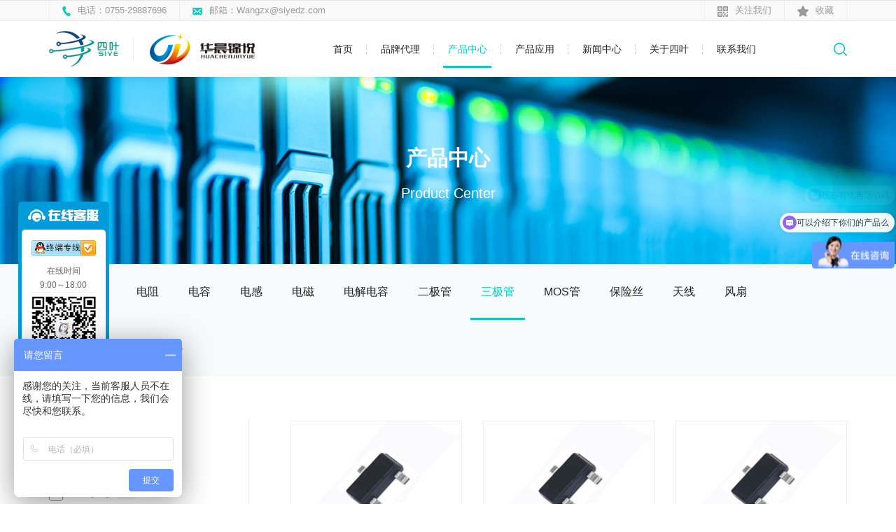

--- FILE ---
content_type: text/html; charset=utf-8
request_url: http://siyedz.com/Products/index/id/115/cid/99
body_size: 7458
content:
<!DOCTYPE html>
<html lang="zh-CN">
<head>
	<meta charset="UTF-8">
	<meta name="hotcss" content="initial-dpr=1">
    <meta name="viewport" content="width=device-width, initial-scale=1.0, user-scalable=no">
    <meta http-equiv="x-ua-compatible" content="IE=edge, chrome=1">
    <meta name="renderer" content="webkit">
    <meta name="author" content="深圳方维网络科技有限公司">
<title>产品中心</title> 
<meta name="keywords" content="产品中心">
<meta name="description" content="产品中心">
<link rel="stylesheet" type="text/css" href="/Public/Home/css/bootstrap.min.css">
<link rel="stylesheet" type="text/css" href="/Public/Home/css/animate.min.css">
<link rel="stylesheet" type="text/css" href="/Public/Home/css/fullpage.min.css">
<link rel="stylesheet" type="text/css" href="/Public/Home/css/swiper.min.css">
<!-- <link rel="stylesheet" type="text/css" href="/Public/Home/css/swiper4.min.css"> -->
<link rel="stylesheet" type="text/css" href="/Public/Home/css/style.css">
<script type="text/javascript" src="/Public/Home/js/jquery.min.js"></script>
<script type="text/javascript" src="/Public/Home/js/hotcss.js"></script>
<script type="text/javascript" src="/Public/Home/js/bootstrap.min.js"></script>
<script type="text/javascript" src="/Public/Home/js/wow.min.js"></script>
<script type="text/javascript" src="/Public/Home/js/scrolloverflow.min.js"></script>
<script type="text/javascript" src="/Public/Home/js/fullpage.min.js"></script>
<script type="text/javascript" src="/Public/Home/js/swiper.jquery.min.js"></script>
<!-- <script type="text/javascript" src="/Public/Home/js/swiper4.min.js"></script> -->
<script type="text/javascript" src="/Public/Home/js/main.js"></script>
<script type="text/javascript" src="/Public/Home/js/qrcode.js"></script>

 
</head>
<body>
<!--Header-->

  
<div class="header">
    <div class="head-top">
        <div class="container">
            <div class="top-wrap flex">
                <div class="l-top flex">
                    <div class="column">
                        <i class="icon"><img src="/Public/Home/images/icon1.png" alt=""></i>
                        <span>电话：0755-29887696</span>
                    </div>
                    <div class="column">
                        <i class="icon"><img src="/Public/Home/images/icon2.png" alt=""></i>
                        <span>邮箱：Wangzx@siyedz.com</span>
                    </div>
                </div>
                <div class="r-top flex">
                    <!-- <div class="column">
                        <i class="icon"><img src="/Public/Home/images/icon3.png" alt=""></i>
                        <span>联系方式</span>
                        <div class="drop-down">
                            手机：13147016996 王先生<br/>
                            邮箱：Wangzx@siyedz.com                        </div>
                    </div> -->
                    <div class="column ">
                        <i class="icon"><img src="/Public/Home/images/icon4.png" alt=""></i>
                        <span>关注我们</span>
                         <div class="drop-down">
                            <img src="/Uploads/config/603458c9096ac.png" width="100%">
                        </div>
                    </div>
                    <div class="column" onclick="_addFavorite()">
                        <i class="icon" ><img src="/Public/Home/images/icon5.png" alt=""></i>
                        <span>收藏</span>
                    </div>
                </div>
            </div>
        </div>
    </div>
    <div class="head-bot">
        <div class="container">
            <div class="bot-wrap flex">
                <div class="head-logo">
                    <a class="logo" href="/">
                        <img src="/Uploads/config/5fcd9d972ae01.jpg" alt="">
                    </a>
                    <a class="logo2" href="/">
                        <img src="/Uploads/config/5fcd9d9cd4e06.png" alt="">
                    </a>
                </div>
                <div class="head-nav">
                    <ul class="nav flex" >
                        <li class="column ">
                            <a class="item" href="/">
                                首页
                            </a>
                        </li>
                        <li class="column ">
                            <a class="item" href="/Proxy/index">
                                品牌代理
                            </a>
                            <div class="drop-down2 box">
                                <div class="container">
                                    <ul class="brand-list" >
                                        <li class="column2 col-md-4 col-sm-6 col-xs-12">
                                                <a class="item flex" href="/Proxy/index/id/38">
                                                    <i class="icon"><img src="/Uploads/banner/691824aa8326c.png" alt=""></i>
                                                    <div class="text-box">
                                                        <div class="name">国巨 (YAGEO)</div>
                                                        <div class="icon2"></div>
                                                    </div>
                                                </a>
                                            </li><li class="column2 col-md-4 col-sm-6 col-xs-12">
                                                <a class="item flex" href="/Proxy/index/id/59">
                                                    <i class="icon"><img src="/Uploads/banner/646ef4a90139c.png" alt=""></i>
                                                    <div class="text-box">
                                                        <div class="name">扬杰(YANGJIE)</div>
                                                        <div class="icon2"></div>
                                                    </div>
                                                </a>
                                            </li><li class="column2 col-md-4 col-sm-6 col-xs-12">
                                                <a class="item flex" href="/Proxy/index/id/41">
                                                    <i class="icon"><img src="/Uploads/banner/691824466e62a.png" alt=""></i>
                                                    <div class="text-box">
                                                        <div class="name">丰宾(CapXon)</div>
                                                        <div class="icon2"></div>
                                                    </div>
                                                </a>
                                            </li><li class="column2 col-md-4 col-sm-6 col-xs-12">
                                                <a class="item flex" href="/Proxy/index/id/46">
                                                    <i class="icon"><img src="/Uploads/banner/5ffeba00edb5e.png" alt=""></i>
                                                    <div class="text-box">
                                                        <div class="name">风华(FH)</div>
                                                        <div class="icon2"></div>
                                                    </div>
                                                </a>
                                            </li><li class="column2 col-md-4 col-sm-6 col-xs-12">
                                                <a class="item flex" href="/Proxy/index/id/60">
                                                    <i class="icon"><img src="/Uploads/banner/691826e7492ea.png" alt=""></i>
                                                    <div class="text-box">
                                                        <div class="name">三环(CCTC)</div>
                                                        <div class="icon2"></div>
                                                    </div>
                                                </a>
                                            </li><li class="column2 col-md-4 col-sm-6 col-xs-12">
                                                <a class="item flex" href="/Proxy/index/id/36">
                                                    <i class="icon"><img src="/Uploads/banner/60052c4b38233.png" alt=""></i>
                                                    <div class="text-box">
                                                        <div class="name">旺诠 (RALEC)</div>
                                                        <div class="icon2"></div>
                                                    </div>
                                                </a>
                                            </li><li class="column2 col-md-4 col-sm-6 col-xs-12">
                                                <a class="item flex" href="/Proxy/index/id/61">
                                                    <i class="icon"><img src="/Uploads/banner/6918214ae2593.png" alt=""></i>
                                                    <div class="text-box">
                                                        <div class="name">顺络(Sunlord)</div>
                                                        <div class="icon2"></div>
                                                    </div>
                                                </a>
                                            </li><li class="column2 col-md-4 col-sm-6 col-xs-12">
                                                <a class="item flex" href="/Proxy/index/id/39">
                                                    <i class="icon"><img src="/Uploads/banner/60052d66df8a7.png" alt=""></i>
                                                    <div class="text-box">
                                                        <div class="name">信昌(PDC)</div>
                                                        <div class="icon2"></div>
                                                    </div>
                                                </a>
                                            </li><li class="column2 col-md-4 col-sm-6 col-xs-12">
                                                <a class="item flex" href="/Proxy/index/id/58">
                                                    <i class="icon"><img src="/Uploads/banner/6444cee6b98d8.png" alt=""></i>
                                                    <div class="text-box">
                                                        <div class="name">国光(GUO GUANG)</div>
                                                        <div class="icon2"></div>
                                                    </div>
                                                </a>
                                            </li>                                    </ul>
                                </div>
                            </div>
                        </li>
                        <li class="column on">
                            <a class="item" href="/products/">
                                产品中心
                            </a>
                            <div class="drop-down3 box">
                                <div class="container">
                                    <div class="box flex">
                                        <div class="l-box">
                                            <div class="h1">浏览</div>
                                            <ul class="nav2">
                                                <li class="on">
                                                        电阻                                                    </li><li class="">
                                                        电容                                                    </li><li class="">
                                                        电感                                                    </li><li class="">
                                                        电磁                                                    </li><li class="">
                                                        电解电容                                                    </li><li class="">
                                                        二极管                                                    </li><li class="">
                                                        三极管                                                    </li><li class="">
                                                        MOS管                                                    </li><li class="">
                                                        保险丝                                                    </li><li class="">
                                                        天线                                                    </li><li class="">
                                                        风扇                                                    </li>                                            </ul>
                                        </div>
                                        <div class="r-box">
                                            <ul class="list-box">
                                                <li class="column2 on flex">
                                                    <div class="nav-box">
                                                        <div class="h1">电阻</div>
                                                        <ul class="nav3 flex">
                                                            <li><a href="/Products/index/id/42/cid/50">厚膜电阻</a></li><li><a href="/Products/index/id/42/cid/51">车规电阻</a></li><li><a href="/Products/index/id/42/cid/52">合金电阻</a></li><li><a href="/Products/index/id/42/cid/53">薄膜电阻</a></li><li><a href="/Products/index/id/42/cid/54">高压电阻</a></li><li><a href="/Products/index/id/42/cid/55">无铅电阻</a></li><li><a href="/Products/index/id/42/cid/56">抗硫化电阻</a></li><li><a href="/Products/index/id/42/cid/57">抗浪涌电阻</a></li><li><a href="/Products/index/id/42/cid/58">高功率电阻</a></li><li><a href="/Products/index/id/42/cid/59">贴片排阻</a></li><li><a href="/Products/index/id/42/cid/60">导线电阻</a></li><li><a href="/Products/index/id/42/cid/61">水泥电阻</a></li><li><a href="/Products/index/id/42/cid/62">铝壳电阻</a></li><li><a href="/Products/index/id/42/cid/63">热敏电阻</a></li><li><a href="/Products/index/id/42/cid/64">压敏电阻</a></li>                                                        </ul>
                                                    </div>
                                                    <div class="img">
                                                        <img src="/Uploads/products/600697a2558cd.jpg" width="100%" alt="">
                                                    </div>
                                                </li><li class="column2  flex">
                                                    <div class="nav-box">
                                                        <div class="h1">电容</div>
                                                        <ul class="nav3 flex">
                                                            <li><a href="/Products/index/id/44/cid/66">车规电容</a></li><li><a href="/Products/index/id/44/cid/65">陶瓷电容</a></li><li><a href="/Products/index/id/44/cid/67">高频电容</a></li><li><a href="/Products/index/id/44/cid/68">软端子电容</a></li><li><a href="/Products/index/id/44/cid/70">瓷介电容</a></li><li><a href="/Products/index/id/44/cid/71">贴片排容</a></li><li><a href="/Products/index/id/44/cid/72">聚合物钽电容</a></li><li><a href="/Products/index/id/44/cid/126">钽电容</a></li><li><a href="/Products/index/id/44/cid/100">薄膜电容</a></li>                                                        </ul>
                                                    </div>
                                                    <div class="img">
                                                        <img src="/Uploads/products/600699018a6be.jpg" width="100%" alt="">
                                                    </div>
                                                </li><li class="column2  flex">
                                                    <div class="nav-box">
                                                        <div class="h1">电感</div>
                                                        <ul class="nav3 flex">
                                                            <li><a href="/Products/index/id/45/cid/73">叠层电感</a></li><li><a href="/Products/index/id/45/cid/74">高频电感</a></li><li><a href="/Products/index/id/45/cid/75">绕线电感</a></li><li><a href="/Products/index/id/45/cid/76">功率电感</a></li><li><a href="/Products/index/id/45/cid/77">共模电感</a></li><li><a href="/Products/index/id/45/cid/78">磁环电感</a></li>                                                        </ul>
                                                    </div>
                                                    <div class="img">
                                                        <img src="/Uploads/products/60069d02aef77.jpg" width="100%" alt="">
                                                    </div>
                                                </li><li class="column2  flex">
                                                    <div class="nav-box">
                                                        <div class="h1">电磁</div>
                                                        <ul class="nav3 flex">
                                                            <li><a href="/Products/index/id/46/cid/79">铁氧体磁珠</a></li><li><a href="/Products/index/id/46/cid/80">交流电抗器</a></li><li><a href="/Products/index/id/46/cid/81">直流电抗器</a></li><li><a href="/Products/index/id/46/cid/82">EMI/RFI滤波器</a></li><li><a href="/Products/index/id/46/cid/83">脉冲变压器</a></li><li><a href="/Products/index/id/46/cid/84">EMI磁芯</a></li><li><a href="/Products/index/id/46/cid/85">EMI抑制器</a></li>                                                        </ul>
                                                    </div>
                                                    <div class="img">
                                                        <img src="/Uploads/products/6006a18cee002.jpg" width="100%" alt="">
                                                    </div>
                                                </li><li class="column2  flex">
                                                    <div class="nav-box">
                                                        <div class="h1">电解电容</div>
                                                        <ul class="nav3 flex">
                                                            <li><a href="/Products/index/id/47/cid/86">贴片铝电解电容</a></li><li><a href="/Products/index/id/47/cid/89">引线型铝电解电容</a></li><li><a href="/Products/index/id/47/cid/90">牛角型电解电容</a></li><li><a href="/Products/index/id/47/cid/95">螺栓型铝电解电容</a></li><li><a href="/Products/index/id/47/cid/96">固态电解电容</a></li><li><a href="/Products/index/id/47/cid/97">超级电容器</a></li>                                                        </ul>
                                                    </div>
                                                    <div class="img">
                                                        <img src="/Uploads/products/600142d56f0a3.jpg" width="100%" alt="">
                                                    </div>
                                                </li><li class="column2  flex">
                                                    <div class="nav-box">
                                                        <div class="h1">二极管</div>
                                                        <ul class="nav3 flex">
                                                            <li><a href="/Products/index/id/48/cid/101">肖特基二极管</a></li><li><a href="/Products/index/id/48/cid/98">开关二极管</a></li><li><a href="/Products/index/id/48/cid/102">稳压二极管</a></li><li><a href="/Products/index/id/48/cid/112">整流二极管</a></li><li><a href="/Products/index/id/48/cid/104">桥式整流器</a></li><li><a href="/Products/index/id/48/cid/116">快恢复二极管</a></li><li><a href="/Products/index/id/48/cid/117">TVS二极管</a></li>                                                        </ul>
                                                    </div>
                                                    <div class="img">
                                                        <img src="/Uploads/products/6007c2794b88f.jpg" width="100%" alt="">
                                                    </div>
                                                </li><li class="column2  flex">
                                                    <div class="nav-box">
                                                        <div class="h1">三极管</div>
                                                        <ul class="nav3 flex">
                                                            <li><a href="/Products/index/id/115/cid/125">小信号三极管</a></li><li><a href="/Products/index/id/115/cid/105">开关三极管</a></li><li><a href="/Products/index/id/115/cid/99">通用三极管</a></li><li><a href="/Products/index/id/115/cid/106">数字三极管</a></li><li><a href="/Products/index/id/115/cid/107">高频晶体管</a></li><li><a href="/Products/index/id/115/cid/108">功率三极管</a></li><li><a href="/Products/index/id/115/cid/118">晶体管</a></li><li><a href="/Products/index/id/115/cid/119">达林顿管</a></li>                                                        </ul>
                                                    </div>
                                                    <div class="img">
                                                        <img src="/Uploads/products/6062c942de119.jpg" width="100%" alt="">
                                                    </div>
                                                </li><li class="column2  flex">
                                                    <div class="nav-box">
                                                        <div class="h1">MOS管</div>
                                                        <ul class="nav3 flex">
                                                            <li><a href="/Products/index/id/127/cid/129">超级结 MOSFET</a></li><li><a href="/Products/index/id/127/cid/130">中压&amp;低压MOSFET</a></li><li><a href="/Products/index/id/127/cid/131">小信号 MOSFET</a></li>                                                        </ul>
                                                    </div>
                                                    <div class="img">
                                                        <img src="/Uploads/products/62df8f4a3c5ee.png" width="100%" alt="">
                                                    </div>
                                                </li><li class="column2  flex">
                                                    <div class="nav-box">
                                                        <div class="h1">保险丝</div>
                                                        <ul class="nav3 flex">
                                                            <li><a href="/Products/index/id/128/cid/133">插件保险丝</a></li><li><a href="/Products/index/id/128/cid/132">贴片保险丝</a></li>                                                        </ul>
                                                    </div>
                                                    <div class="img">
                                                        <img src="/Uploads/products/62dfa0323dd61.jpg" width="100%" alt="">
                                                    </div>
                                                </li><li class="column2  flex">
                                                    <div class="nav-box">
                                                        <div class="h1">天线</div>
                                                        <ul class="nav3 flex">
                                                                                                                    </ul>
                                                    </div>
                                                    <div class="img">
                                                        <img src="/Uploads/products/6006a31899758.jpg" width="100%" alt="">
                                                    </div>
                                                </li><li class="column2  flex">
                                                    <div class="nav-box">
                                                        <div class="h1">风扇</div>
                                                        <ul class="nav3 flex">
                                                            <li><a href="/Products/index/id/120/cid/124">直流鼓风机</a></li><li><a href="/Products/index/id/120/cid/122">直流风扇</a></li><li><a href="/Products/index/id/120/cid/123">交流风扇</a></li>                                                        </ul>
                                                    </div>
                                                    <div class="img">
                                                        <img src="/Uploads/products/61775e175db67.jpg" width="100%" alt="">
                                                    </div>
                                                </li>                                            </ul>
                                        </div>
                                    </div>
                                </div>
                            </div>
                        </li>
                        <li class="column ">
                            <a class="item" href="/ProductApplied/index">
                                产品应用
                            </a>
                        </li>
                        <li class="column ">
                            <a class="item" href="/news/">
                                新闻中心
                            </a>
                            <div class="drop-down box">
                                <div class="box" style="padding:0px;">
                                        <a href="/news/index/31/">公司新闻</a>
                                    </div><div class="box" style="padding:0px;">
                                        <a href="/news/index/2/">行业新闻</a>
                                    </div><div class="box" style="padding:0px;">
                                        <a href="/news/index/32/">最新资讯</a>
                                    </div>                            </div>
                        </li>
                        <li class="column ">
                            <a class="item" href="/about/">
                                关于四叶
                            </a>
                            <div class="drop-down box">
                                <div class="box">
                                    <a href="/About/index#id1">公司介绍</a>
                                    <a href="/About/index#id2">管理体系</a>
                                    <a href="/About/index#id3">合作伙伴</a>
                                    <a href="/About/index#id4">企业文化</a>
                                </div>
                            </div>
                        </li>
                        <li class="column ">
                            <a class="item" href="/contact/">
                                联系我们
                            </a>
                            <div class="drop-down box">
                                <div class="box">
                                    <a href="/contact/">联系方式</a>
                                    <a href="/Contact/join">加入我们</a>
                                    <a href="/Contact/contact2">样品申请</a>
                                </div>
                            </div>
                        </li>
                    </ul>
                </div>
                <div class="head-search">
                    <i class="icon"><img src="/Public/Home/images/icon6.png" alt=""></i>
                    <div class="drop-down">
                        <form class="form flex" action="/Search/index" method="get">
                            <input class="input-text" name="keyword" type="text" placeholder="请输入...">
                            <button class="btn btn-submit" type="submit"><img src="/Public/Home/images/icon6.png" alt=""></button>
                        </form>
                    </div>
                </div>
                <div class="head-menu">
                    <div class="btn-menu flex">
                        <span></span>
                        <span></span>
                        <span></span>
                    </div>
                    <div class="drop-down">
                        <div class="container">
                            <ul class="scroll">
                                <li class="column">
                                    <a class="item" href="/">
                                        首页
                                    </a>
                                </li>
                                <li class="column">
                                    <a class="item">
                                        品牌代理
                                    </a>
                                    <div class="drop-down2">
                                        <a class="item2" href="/Proxy/index/id/38">国巨 (YAGEO)</a><a class="item2" href="/Proxy/index/id/59">扬杰(YANGJIE)</a><a class="item2" href="/Proxy/index/id/41">丰宾(CapXon)</a><a class="item2" href="/Proxy/index/id/46">风华(FH)</a><a class="item2" href="/Proxy/index/id/60">三环(CCTC)</a><a class="item2" href="/Proxy/index/id/36">旺诠 (RALEC)</a><a class="item2" href="/Proxy/index/id/61">顺络(Sunlord)</a><a class="item2" href="/Proxy/index/id/39">信昌(PDC)</a><a class="item2" href="/Proxy/index/id/58">国光(GUO GUANG)</a>                                    </div>
                                </li>
                                <li class="column">
                                    <a class="item">
                                        产品中心
                                    </a>
                                    <div class="drop-down2">
                                        <div class="column2">
                                                <a class="item2">电阻</a>
                                                <div class="drop-down3">
                                                     <a class="item3" href="/Products/index/id/42/cid/50">厚膜电阻</a><a class="item3" href="/Products/index/id/42/cid/51">车规电阻</a><a class="item3" href="/Products/index/id/42/cid/52">合金电阻</a><a class="item3" href="/Products/index/id/42/cid/53">薄膜电阻</a><a class="item3" href="/Products/index/id/42/cid/54">高压电阻</a><a class="item3" href="/Products/index/id/42/cid/55">无铅电阻</a><a class="item3" href="/Products/index/id/42/cid/56">抗硫化电阻</a><a class="item3" href="/Products/index/id/42/cid/57">抗浪涌电阻</a><a class="item3" href="/Products/index/id/42/cid/58">高功率电阻</a><a class="item3" href="/Products/index/id/42/cid/59">贴片排阻</a><a class="item3" href="/Products/index/id/42/cid/60">导线电阻</a><a class="item3" href="/Products/index/id/42/cid/61">水泥电阻</a><a class="item3" href="/Products/index/id/42/cid/62">铝壳电阻</a><a class="item3" href="/Products/index/id/42/cid/63">热敏电阻</a><a class="item3" href="/Products/index/id/42/cid/64">压敏电阻</a>                                                </div>
                                            </div><div class="column2">
                                                <a class="item2">电容</a>
                                                <div class="drop-down3">
                                                     <a class="item3" href="/Products/index/id/44/cid/66">车规电容</a><a class="item3" href="/Products/index/id/44/cid/65">陶瓷电容</a><a class="item3" href="/Products/index/id/44/cid/67">高频电容</a><a class="item3" href="/Products/index/id/44/cid/68">软端子电容</a><a class="item3" href="/Products/index/id/44/cid/70">瓷介电容</a><a class="item3" href="/Products/index/id/44/cid/71">贴片排容</a><a class="item3" href="/Products/index/id/44/cid/72">聚合物钽电容</a><a class="item3" href="/Products/index/id/44/cid/126">钽电容</a><a class="item3" href="/Products/index/id/44/cid/100">薄膜电容</a>                                                </div>
                                            </div><div class="column2">
                                                <a class="item2">电感</a>
                                                <div class="drop-down3">
                                                     <a class="item3" href="/Products/index/id/45/cid/73">叠层电感</a><a class="item3" href="/Products/index/id/45/cid/74">高频电感</a><a class="item3" href="/Products/index/id/45/cid/75">绕线电感</a><a class="item3" href="/Products/index/id/45/cid/76">功率电感</a><a class="item3" href="/Products/index/id/45/cid/77">共模电感</a><a class="item3" href="/Products/index/id/45/cid/78">磁环电感</a>                                                </div>
                                            </div><div class="column2">
                                                <a class="item2">电磁</a>
                                                <div class="drop-down3">
                                                     <a class="item3" href="/Products/index/id/46/cid/79">铁氧体磁珠</a><a class="item3" href="/Products/index/id/46/cid/80">交流电抗器</a><a class="item3" href="/Products/index/id/46/cid/81">直流电抗器</a><a class="item3" href="/Products/index/id/46/cid/82">EMI/RFI滤波器</a><a class="item3" href="/Products/index/id/46/cid/83">脉冲变压器</a><a class="item3" href="/Products/index/id/46/cid/84">EMI磁芯</a><a class="item3" href="/Products/index/id/46/cid/85">EMI抑制器</a>                                                </div>
                                            </div><div class="column2">
                                                <a class="item2">电解电容</a>
                                                <div class="drop-down3">
                                                     <a class="item3" href="/Products/index/id/47/cid/86">贴片铝电解电容</a><a class="item3" href="/Products/index/id/47/cid/89">引线型铝电解电容</a><a class="item3" href="/Products/index/id/47/cid/90">牛角型电解电容</a><a class="item3" href="/Products/index/id/47/cid/95">螺栓型铝电解电容</a><a class="item3" href="/Products/index/id/47/cid/96">固态电解电容</a><a class="item3" href="/Products/index/id/47/cid/97">超级电容器</a>                                                </div>
                                            </div><div class="column2">
                                                <a class="item2">二极管</a>
                                                <div class="drop-down3">
                                                     <a class="item3" href="/Products/index/id/48/cid/101">肖特基二极管</a><a class="item3" href="/Products/index/id/48/cid/98">开关二极管</a><a class="item3" href="/Products/index/id/48/cid/102">稳压二极管</a><a class="item3" href="/Products/index/id/48/cid/112">整流二极管</a><a class="item3" href="/Products/index/id/48/cid/104">桥式整流器</a><a class="item3" href="/Products/index/id/48/cid/116">快恢复二极管</a><a class="item3" href="/Products/index/id/48/cid/117">TVS二极管</a>                                                </div>
                                            </div><div class="column2">
                                                <a class="item2">三极管</a>
                                                <div class="drop-down3">
                                                     <a class="item3" href="/Products/index/id/115/cid/125">小信号三极管</a><a class="item3" href="/Products/index/id/115/cid/105">开关三极管</a><a class="item3" href="/Products/index/id/115/cid/99">通用三极管</a><a class="item3" href="/Products/index/id/115/cid/106">数字三极管</a><a class="item3" href="/Products/index/id/115/cid/107">高频晶体管</a><a class="item3" href="/Products/index/id/115/cid/108">功率三极管</a><a class="item3" href="/Products/index/id/115/cid/118">晶体管</a><a class="item3" href="/Products/index/id/115/cid/119">达林顿管</a>                                                </div>
                                            </div><div class="column2">
                                                <a class="item2">MOS管</a>
                                                <div class="drop-down3">
                                                     <a class="item3" href="/Products/index/id/127/cid/129">超级结 MOSFET</a><a class="item3" href="/Products/index/id/127/cid/130">中压&amp;低压MOSFET</a><a class="item3" href="/Products/index/id/127/cid/131">小信号 MOSFET</a>                                                </div>
                                            </div><div class="column2">
                                                <a class="item2">保险丝</a>
                                                <div class="drop-down3">
                                                     <a class="item3" href="/Products/index/id/128/cid/133">插件保险丝</a><a class="item3" href="/Products/index/id/128/cid/132">贴片保险丝</a>                                                </div>
                                            </div><div class="column2">
                                                <a class="item2">天线</a>
                                                <div class="drop-down3">
                                                                                                     </div>
                                            </div><div class="column2">
                                                <a class="item2">风扇</a>
                                                <div class="drop-down3">
                                                     <a class="item3" href="/Products/index/id/120/cid/124">直流鼓风机</a><a class="item3" href="/Products/index/id/120/cid/122">直流风扇</a><a class="item3" href="/Products/index/id/120/cid/123">交流风扇</a>                                                </div>
                                            </div>                                    </div>
                                </li>
                                <li class="column">
                                    <a class="item" href="/ProductApplied/index">
                                        产品应用
                                    </a>
                                </li>
                                <li class="column">
                                    <a class="item">
                                        新闻中心
                                    </a>
                                    <div class="drop-down2">
                                        <a class="item2" href="/news/index/31/">公司新闻</a><a class="item2" href="/news/index/2/">行业新闻</a><a class="item2" href="/news/index/32/">最新资讯</a>                                    </div>
                                </li>
                                <li class="column">
                                    <a class="item">
                                        关于四叶
                                    </a>
                                    <div class="drop-down2">
                                        <a class="item2" href="/About/index#id1">公司介绍</a>
                                        <a class="item2" href="/About/index#id2">管理体系</a>
                                        <a class="item2" href="/About/index#id3">合作伙伴</a>
                                        <a class="item2" href="/About/index#id4">企业文化</a>
                                    </div>
                                </li>
                                <li class="column">
                                    <a class="item">
                                        联系我们
                                    </a>
                                    <div class="drop-down2">
                                        <a class="item2" href="/contact/">联系方式</a>
                                        <a class="item2" href="/Contact/join">加入我们</a>
                                        <a class="item2" href="/Contact/contact2">样品申请</a>
                                    </div>
                                </li>
                            </ul>
                        </div>
                    </div>
                </div>
            </div>
        </div>
    </div>
</div>
<!-- 2.22新增 -->
<div class="suspen-cont">
    <div class="box-wrap">
        <div class="name">
            <img src="/Public/Home/images/icon66.png" alt="">
        </div>
        <div class="box">
            <div class="link-box">
                <a  target="_blank" rel="nofollow" href="http://wpa.qq.com/msgrd?v=3&uin=1256716999&site=qq&menu=yes">
                        <img src="/Uploads/banner/62be88968610e.png" alt="终端客服-王泽鑫">
                    </a>                <!-- <a href="">
                    <img src="/Public/Home/images/icon67.png" alt="">
                </a>
                <a href="">
                    <img src="/Public/Home/images/icon68.png" alt="">
                </a>
                <a href="">
                    <img src="/Public/Home/images/icon68.png" alt="">
                </a> -->
            </div>
            <div class="text">
                在线时间<br/>
                9:00～18:00            </div>
            <div class="code">
                <img src="/Uploads/about/603458ba99464.png" alt="">
                <br/>
                <span>四叶电子微信</span>
            </div>
        </div>
    </div>
</div>
<!-- 结束 -->
<script type="text/javascript">
    // PC端导航下拉
    $(".head-nav .nav>.column").hover(function () {
        $(this).children(".box").slideDown();
    },function(){
        $(this).children(".box").hide();
    });

    $(".head-nav .drop-down3 .nav2 li").hover(function () {
        $(this).addClass("on").siblings().removeClass("on");
        var i = $(this).index();
        $(".head-nav .drop-down3 .column2").eq(i).addClass("on").siblings().removeClass("on");
    });

    // 移动端菜单栏下拉
    $(".btn-menu").click(function () {
        $(this).toggleClass("on");
        $(this).next(".drop-down").stop(true, true).slideToggle();
        $(".head-menu .drop-down2").hide();
        $(".head-menu .drop-down3").hide();
    });

    $(".head-menu .item").click(function(){
        var box = $(this).next(".drop-down2");
        if (box.is(":hidden")) {
            box.slideDown();
        }else{
            box.slideUp();
        }
    });

    $(".head-menu .item2").click(function(){
        var box_2 = $(this).next(".drop-down3");
        if (box_2.is(":hidden")) {
            box_2.slideDown();
        }else{
            box_2.slideUp();
        }
    });
    // 12.21新增
    // 搜索下拉
    $(".head-search .icon").click(function(){
        $(".head-search .drop-down").stop(true,true).slideToggle();
    });
    // 结束
</script>



<!--/Header-->
<!--Body-->

		<div class="page-main prod-main">
		<div class="banner" style="background-image: url(/Uploads/config/5fcf1e3e687f9.jpg);">
			<img class="banner-img" src="/Uploads/config/5fcf1e3e687f9.jpg" width="100%" alt="">
			<div class="suspen">
				<div class="h1">
					
产品中心				</div>
				<div class="h2">
					Product Center
				</div>
			</div>
		</div>
		<div class="nav-locat">
			<div class="container">
				<div class="box-wrap flex">
					<div class="r-box flex">
						<div class="h1">
							筛选
						</div>
						<div class="nav flex">
							<a class=" " href="/Products/index/id/42/brand_id/53%2C54%2C42%2C37%2C39%2C36%2C46%2C38">电阻</a><a class=" " href="/Products/index/id/44/brand_id/49%2C43%2C40%2C58%2C39%2C60%2C46%2C38">电容</a><a class=" " href="/Products/index/id/45/brand_id/61%2C46">电感</a><a class=" " href="/Products/index/id/46/brand_id/40%2C61%2C46">电磁</a><a class=" " href="/Products/index/id/47/brand_id/58%2C50%2C40%2C41">电解电容</a><a class=" " href="/Products/index/id/48/brand_id/45%2C48%2C59">二极管</a><a class=" on" href="/Products/index/id/115/brand_id/45%2C48%2C59">三极管</a><a class=" " href="/Products/index/id/127/brand_id/45%2C59">MOS管</a><a class=" " href="/Products/index/id/128/brand_id/57%2C56">保险丝</a><a class=" " href="/Products/index/id/49/brand_id/42%2C38">天线</a><a class=" " href="/Products/index/id/120/brand_id/52%2C47">风扇</a>						</div>
					</div>
					<div class="location flex">
						<i class="icon"><img src="/Public/Home/images/icon26.png" alt=""></i>
						<a>当前位置：</a>
						<a href="/">首页 &gt;</a>
						<a href="/products/">
产品中心</a>
					</div>
				</div>
			</div>
		</div>
		<div class="prod-box">
			<div class="container">
				<div class="box-wrap flex">
					<div class="filter-box col-md-3">
						<div class="box">
							<div class="h1">代理品牌</div>
							<div class="nav" id="nav88">
								<!-- ///Products/index/pid/38/id/115/brand_id/53%2C54%2C42%2C37%2C39%2C36%2C46%2C38 -->
								<a class="item "  >
									<input type="checkbox" class="checkbox icon"  name="test1" value="38" >
									<span class="name">国巨 (YAGEO)</span>
									<span class="number">0</span>
								</a><!-- ///Products/index/pid/46/id/115/brand_id/53%2C54%2C42%2C37%2C39%2C36%2C46%2C38 -->
								<a class="item "  >
									<input type="checkbox" class="checkbox icon"  name="test1" value="46" >
									<span class="name">风华(FH)</span>
									<span class="number">0</span>
								</a><!-- ///Products/index/pid/36/id/115/brand_id/53%2C54%2C42%2C37%2C39%2C36%2C46%2C38 -->
								<a class="item "  >
									<input type="checkbox" class="checkbox icon"  name="test1" value="36" >
									<span class="name">旺诠 (RALEC)</span>
									<span class="number">0</span>
								</a><!-- ///Products/index/pid/39/id/115/brand_id/53%2C54%2C42%2C37%2C39%2C36%2C46%2C38 -->
								<a class="item "  >
									<input type="checkbox" class="checkbox icon"  name="test1" value="39" >
									<span class="name">信昌(PDC)</span>
									<span class="number">0</span>
								</a><!-- ///Products/index/pid/37/id/115/brand_id/53%2C54%2C42%2C37%2C39%2C36%2C46%2C38 -->
								<a class="item "  >
									<input type="checkbox" class="checkbox icon"  name="test1" value="37" >
									<span class="name">厚声 (UniOhm)</span>
									<span class="number">0</span>
								</a><!-- ///Products/index/pid/42/id/115/brand_id/53%2C54%2C42%2C37%2C39%2C36%2C46%2C38 -->
								<a class="item "  >
									<input type="checkbox" class="checkbox icon"  name="test1" value="42" >
									<span class="name">天二(EVER)</span>
									<span class="number">0</span>
								</a><!-- ///Products/index/pid/54/id/115/brand_id/53%2C54%2C42%2C37%2C39%2C36%2C46%2C38 -->
								<a class="item "  >
									<input type="checkbox" class="checkbox icon"  name="test1" value="54" >
									<span class="name">鼎声微(GiantOhm)</span>
									<span class="number">0</span>
								</a><!-- ///Products/index/pid/53/id/115/brand_id/53%2C54%2C42%2C37%2C39%2C36%2C46%2C38 -->
								<a class="item "  >
									<input type="checkbox" class="checkbox icon"  name="test1" value="53" >
									<span class="name">信维通信(SUN WAY)</span>
									<span class="number">0</span>
								</a>							</div>
						</div>
						<input id="brand_id" type="text" style="display: none;" value="53,54,42,37,39,36,46,38" >
						<input id="fid" type="text" style="display: none;" value="115" >
						<div class="box product-center content">
							<div class="h1">产品筛选</div>
							<div class="nav">
								<a class="item " href="/Products/index/cid/125/id/115/brand_id/53%2C54%2C42%2C37%2C39%2C36%2C46%2C38">
										<!-- <i class="icon" value="125"></i> -->
										<!-- <input type="checkbox" class="icon" > -->
										<input type="checkbox" class="checkbox icon" name="test2" value="125">
										<span class="name">小信号三极管</span>
										<span class="number">1</span>
									</a><a class="item " href="/Products/index/cid/105/id/115/brand_id/53%2C54%2C42%2C37%2C39%2C36%2C46%2C38">
										<!-- <i class="icon" value="105"></i> -->
										<!-- <input type="checkbox" class="icon" > -->
										<input type="checkbox" class="checkbox icon" name="test2" value="105">
										<span class="name">开关三极管</span>
										<span class="number">2</span>
									</a><a class="item on" href="/Products/index/cid/99/id/115/brand_id/53%2C54%2C42%2C37%2C39%2C36%2C46%2C38">
										<!-- <i class="icon" value="99"></i> -->
										<!-- <input type="checkbox" class="icon" > -->
										<input type="checkbox" class="checkbox icon" name="test2" value="99">
										<span class="name">通用三极管</span>
										<span class="number">1</span>
									</a><a class="item " href="/Products/index/cid/106/id/115/brand_id/53%2C54%2C42%2C37%2C39%2C36%2C46%2C38">
										<!-- <i class="icon" value="106"></i> -->
										<!-- <input type="checkbox" class="icon" > -->
										<input type="checkbox" class="checkbox icon" name="test2" value="106">
										<span class="name">数字三极管</span>
										<span class="number">2</span>
									</a><a class="item " href="/Products/index/cid/107/id/115/brand_id/53%2C54%2C42%2C37%2C39%2C36%2C46%2C38">
										<!-- <i class="icon" value="107"></i> -->
										<!-- <input type="checkbox" class="icon" > -->
										<input type="checkbox" class="checkbox icon" name="test2" value="107">
										<span class="name">高频晶体管</span>
										<span class="number">1</span>
									</a><a class="item " href="/Products/index/cid/108/id/115/brand_id/53%2C54%2C42%2C37%2C39%2C36%2C46%2C38">
										<!-- <i class="icon" value="108"></i> -->
										<!-- <input type="checkbox" class="icon" > -->
										<input type="checkbox" class="checkbox icon" name="test2" value="108">
										<span class="name">功率三极管</span>
										<span class="number">1</span>
									</a><a class="item " href="/Products/index/cid/118/id/115/brand_id/53%2C54%2C42%2C37%2C39%2C36%2C46%2C38">
										<!-- <i class="icon" value="118"></i> -->
										<!-- <input type="checkbox" class="icon" > -->
										<input type="checkbox" class="checkbox icon" name="test2" value="118">
										<span class="name">晶体管</span>
										<span class="number">1</span>
									</a><a class="item " href="/Products/index/cid/119/id/115/brand_id/53%2C54%2C42%2C37%2C39%2C36%2C46%2C38">
										<!-- <i class="icon" value="119"></i> -->
										<!-- <input type="checkbox" class="icon" > -->
										<input type="checkbox" class="checkbox icon" name="test2" value="119">
										<span class="name">达林顿管</span>
										<span class="number">1</span>
									</a>							</div>
						</div>
					</div>
					<div class="r-box col-md-9">
						<ul class="prod-list clear" id="test">
							暂时没有数据						</ul>
						<div class="nav-page" id="page">
														</div>
					</div>
				</div>
			</div>
		</div>
	</div>


<!--/Body-->
<!--Footer-->

    <div class="footer">
    <div class="container">
        <div class="foot-top flex">
            <div class="head-logo">
                <a class="logo" href="/">
                    <img src="/Uploads/config/5fcd9da4ebf05.jpg" alt="">
                </a>
                <a class="logo2" href="/">
                    <img src="/Uploads/config/5fcd9dad2c673.png" alt="">
                </a>
            </div>
            <div class="text">
                <img src="/Uploads/config/5fd089b1ced98.jpg" alt="">
            </div>
        </div>
        <div class="foot-cent flex">
            <div class="foot-nav">
                <ul class="nav-box flex">
                    <li class="column">
                        <a class="h1">关于四叶</a>
                        <div class="drop-down">
                            <a href="/About/index#id1">公司介绍</a>
                            <a href="/About/index#id2">管理体系</a>
                            <a href="/About/index#id3">合作伙伴</a>
                            <a href="/About/index#id4">企业文化</a>
                        </div>
                    </li>
                    <li class="column">
                        <a class="h1">产品中心</a>
                        <div class="drop-down">
                            <a href="/products/index/42/">
                                    电阻                                </a><a href="/products/index/44/">
                                    电容                                </a><a href="/products/index/45/">
                                    电感                                </a><a href="/products/index/46/">
                                    电磁                                </a><a href="/products/index/47/">
                                    电解电容                                </a><a href="/products/index/48/">
                                    二极管                                </a><a href="/products/index/115/">
                                    三极管                                </a><a href="/products/index/127/">
                                    MOS管                                </a><a href="/products/index/128/">
                                    保险丝                                </a><a href="/products/index/49/">
                                    天线                                </a><a href="/products/index/120/">
                                    风扇                                </a>                            <!-- <a href="">电阻</a>
                            <a href="">电容</a>
                            <a href="">电感</a>
                            <a href="">磁珠</a>
                            <a href="">电解电容</a>
                            <a href="">二三极管</a>
                            <a href="">天线</a> -->
                        </div>
                    </li>
                    <li class="column">
                        <a class="h1" href="/ProductApplied/index">产品应用</a>
                        <div class="drop-down">
                            <a href="/ProductApplied/application2/id/13">汽车电子</a><a href="/ProductApplied/application2/id/16">电源与能源</a><a href="/ProductApplied/application2/id/17">网络与通讯</a><a href="/ProductApplied/application2/id/18">个人电子产品</a><a href="/ProductApplied/application2/id/19">工业</a><a href="/ProductApplied/application2/id/20">仪器与测量</a><a href="/ProductApplied/application2/id/21">其他</a>                            <!-- <a href="">电源与能源</a>
                            <a href="">网络与通讯</a>
                            <a href="">个人电子产品</a>
                            <a href="">工业</a>
                            <a href="">仪器与测量</a> -->
                        </div>
                    </li>
                    <li class="column">
                        <a class="h1" href="/news/">新闻中心</a>
                        <div class="drop-down">
                            <a href="/news/index/31/">公司新闻</a><a href="/news/index/2/">行业新闻</a><a href="/news/index/32/">最新资讯</a>                        </div>
                    </li>
                    <li class="column">
                        <a class="h1">联系我们</a>
                        <div class="drop-down">
                            <a href="/contact/">联系方式</a>
                            <a href="/Contact/join">加入我们</a>
                            <a href="/Contact/contact2">样品申请</a>
                            <a href="/contact/">在线留言</a>
                        </div>
                    </li>
                </ul>
            </div>
            <div class="text-box">
                <div class="text">
                    <div class="name">服务热线</div>
                    <div class="number">0755-29887696</div>
                </div>
                <div class="code">
                    <div class="img">
                        <img src="/Uploads/config/603458c9096ac.png" alt="">
                    </div>
                    <span class="name2">【关注微信】</span>
                </div>
            </div>
        </div>
        <div class="foot-bot flex">
            <div class="text">版权所有 © 2015-2020深圳市四叶电子有限公司  粤ICP备15***529号 </div>
            <div class="support">
                <a href="">技术支持：</a>
                <a href="">方维网络</a>
            </div>
        </div>
    </div>
</div>
<script>
    var _hmt = _hmt || [];
    (function() {
      var hm = document.createElement("script");
      hm.src = "https://hm.baidu.com/hm.js?19de9c93c440ac0c49931c43bdf970d9";
      var s = document.getElementsByTagName("script")[0]; 
      s.parentNode.insertBefore(hm, s);
    })();
</script>

<!--/Footer-->
<!--Others-->

    <script type="text/javascript">
		$(".filter-box .h1").click(function(){
			$(this).next(".nav").stop(true,true).slideToggle();
		});
	</script>
	<script type="text/javascript">
		$('input.checkbox').click(function(){
			var id = document.getElementsByName('test1');
		    var value = new Array();
		    for(var i = 0; i < id.length; i++){
		    if(id[i].checked)
		     	value.push(id[i].value);
		    };

			var id2 = document.getElementsByName('test2');
			var value2 = new Array();
		    for(var i = 0; i < id2.length; i++){
		    if(id2[i].checked)
		     	value2.push(id2[i].value);
		    };
			PostData(value,value2,1);
		});
		$(document).ready(function () {
			var id = document.getElementsByName('test1');
		    var value = new Array();
		    for(var i = 0; i < id.length; i++){
		    if(id[i].checked)
		     	value.push(id[i].value);
		    };
			PostData2(value);
		});
		function PostData1(page) {
			PostData(0,0,page);
		}
		function PostData(value,value2,page) {
			var id = $('#fid').val();
			$.ajax({
		            type: "get",
		            url: "/Products/get_product_pages",
		            data :{'pid':value,'cid':value2,'id':id,'page':page},
		            success: function(data) {
		            	if (data.status) {
			            	var list = data['list'];   //第一个data代表json,第二个data代表json里的数组或对象
			            	var pages = data['page'];
		                    $("#test").html(list);
		                    $("#page").html(pages);
			            }
		            }
		        });
		}
		function PostData2(pid) {
			// alert(pid);
			var id = $('#fid').val();
			$.ajax({
		            type: "get",
		            url: "/Products/get_product_pages",
		            data :{'id':id,'pid':pid},
		            success: function(data) {
		            	if (data.status) {
			            	var tt = data['list'];   //第一个data代表json,第二个data代表json里的数组或对象
			            	var pages = data['page'];
		                    $("#test").html(tt);
		                    $("#page").html(pages);
			            }
		            }
		        });
		}
	</script>


<!--/Others-->

</body>
</html>

--- FILE ---
content_type: text/css
request_url: http://siyedz.com/Public/Home/css/style.css
body_size: 15772
content:
@charset "UTF-8";

/*Global style*/
* {
	margin: 0;
	padding: 0;
	border: 0;
	-webkit-box-sizing: border-box;
	-moz-box-sizing: border-box;
	box-sizing: border-box;
}

html,
body {
	font-family: "Microsoft YaHei", "Helvetica Neue", Helvetica, Arial, sans-serif;
	font-size: 14px;
	color: #333333;
	background-color: #ffffff;
	overflow-x: hidden;
}

ul,
li {
	list-style-type: none;
	margin: 0;
}

input,
textarea,
select {
	resize: none;
	outline: none;
	-webkit-tap-highlight-color: rgba(0, 0, 0, 0);
	border: 0;
}

a {
	text-decoration: none;
	color: #000;
	cursor: pointer;
}

a:hover {
	text-decoration: none;
}

img {
	max-width: 100%;
	border-style: none;
	vertical-align: middle;
}

.zoom-img {
	overflow: hidden;
}

.zoom-img .img {
	overflow: hidden;
}

.zoom-img img {
	transition: all .5s;
}

.zoom-img:hover img {
	transform: scale(1.04);
	-ms-transform: scale(1.04);
	-webkit-transform: scale(1.04);
	-o-transform: scale(1.04);
	-moz-transform: scale(1.04);
}

.clear:after {
	display: block;
	clear: both;
	content: "";
	visibility: hidden;
	height: 0
}

.clear {
	zoom: 1
}

.nav-page {
	font-size: 0;
	text-align: center;
}

.flex {
	display: -webkit-box;
	display: -moz-box;
	display: -ms-flexbox;
	display: -webkit-flex;
	display: flex;
}

.btn:focus,
.btn:active:focus,
.btn.active:focus,
.btn.focus,
.btn:active.focus,
.btn.active.focus {
	outline: none;
	box-shadow: none;
}

.btn-link:focus,
.btn-link:hover {
	text-decoration: none;
}

.h1,
.h2,
.h3,
.h4,
.h5 {
	margin: 0;
	font-weight: normal;
}

/* header */
.header {
	position: fixed;
	top: 0;
	left: 0;
	width: 100%;
	z-index: 13;
	transition: all .5s;
}

.header.on {
	top: -100%;
}

.head-top {
	border-top: 1px solid #e5e5e5;
	border-bottom: 1px solid #e5e5e5;
	background-color: #f9f9f9;
}

.head-top .top-wrap {
	justify-content: space-between;
	align-items: center;
	height: 38px;
}

.head-top .column {
	position: relative;
	display: flex;
	align-items: center;
	height: 38px;
	padding: 0 18px;
	border-left: 1px solid #eeeeee;
}

.head-top .r-top .column:last-child {
	border-right: 1px solid #eeeeee;
}

.head-top .icon {
	margin-right: 10px;
}

.head-top .column>span {
	font-size: 13px;
	color: #999999;
}

.head-top .r-top .drop-down{
	position: absolute;
	top: 100%;
	left: 0;
	min-width: 100%;
	font-size: 14px;
	color: #333;
	line-height: 24px;
	padding: 10px;
	white-space: nowrap;
	background-color: #fff;
	box-shadow: 0 3px 8px rgba(0,0,0,.1);
	z-index: 2;
	display: none;
}

.head-top .r-top .column:hover{
	background-color: #fff;
}

.head-top .r-top .column:hover .drop-down{
	display: block;
}

.head-bot {
	background-color: #ffffff;
}

.head-bot .bot-wrap {
	justify-content: space-between;
	align-items: center;
	height: 100px;
}

.head-logo .logo {
	position: relative;
	padding-right: 30px;
}

.head-logo .logo::before {
	position: absolute;
	content: "";
	top: 50%;
	right: -1px;
	width: 1px;
	height: 36px;
	background-color: #eeeeee;
	transform: translate(0, -50%);
}

.head-logo .logo2 {
	padding-left: 40px;
}

.head-nav {
	margin-left: 9%;
}

.head-nav .column {
	height: 100px;
	line-height: 100px;
}

.head-nav .column>.item {
	display: inline-block;
	font-size: 16px;
	color: #222222;
	line-height: 1;
	padding: 0 32px;
	background: none !important;
}

.head-nav .column>.item::before {
	position: absolute;
	content: "";
	top: 0;
	right: 0;
	width: 1px;
	height: 100%;
	border-left: 1px dashed #cacaca;
}

.head-nav .column:last-child .item::before {
	display: none;
}

.head-nav .column.on .item {
	color: #0ccabd;
}

.head-nav .column.on .item::after {
	position: absolute;
	content: "";
	bottom: -20px;
	left: 14%;
	width: 72%;
	height: 3px;
	background-color: #0ccabd;
}

.head-nav .drop-down {
	display: none;
	position: absolute;
	top: 100%;
	width: 100%;
	white-space: nowrap;
	padding-top: 1px;
}

.head-nav .drop-down .box {
	padding: 15px 0;
	background-color: #ffffff;
}

.head-nav .drop-down a {
	display: block;
	font-size: 16px;
	color: #666666;
	line-height: 40px;
	padding: 0 15px;
	text-align: center;
	transition: all .3s;
}

.head-nav .drop-down a:hover {
	color: #0ccabd;
}

.head-nav .drop-down2 {
	display: none;
	position: fixed;
	top: 140px;
	left: 0;
	width: 100%;
	padding: 40px 0 35px;
	background-color: #ffffff;
}

.head-nav .drop-down2 .icon2 {
	width: 13px;
	height: 13px;
	background-image: url(../images/icon61.png);
	background-position: center center;
	background-size: cover;
}

.head-nav .drop-down2 .brand-list .column2 {
	padding-bottom: 0;
	padding-left: 100px;
	padding-right: 100px;
	margin-bottom: 27px;
}
.head-nav .drop-down2 .brand-list .column2 .item::after {
	position: absolute;
	content: "";
	bottom: -20px;
	left: 14%;
	width: 72%;
	height: 3px;
	background-color:#ffffff;
}

.head-nav .drop-down3 {
	display: none;
	position: fixed;
	top: 140px;
	left: 0;
	width: 100%;
	line-height: 1;
	background-color: #ffffff;
}

.head-nav .drop-down3 .l-box {
	position: relative;
	width: 305px;
	padding: 32px 0 20px;
	background-color: #f4f4f4;
}

.head-nav .drop-down3 .l-box::before {
	position: absolute;
	content: "";
	top: 0;
	right: 100%;
	width: 100%;
	height: 100%;
	background-color: #f4f4f4;
}

.head-nav .drop-down3 .h1 {
	font-size: 18px;
	color: #222222;
	line-height: 36px;
	font-weight: bold;
	margin-bottom: 8px;
}

.head-nav .drop-down3 .nav2 li {
	font-size: 16px;
	color: #555555;
	line-height: 40px;
	font-weight: bold;
	padding: 0 40px 0 54px;
	background-image: url(../images/icon62.png), url(../images/icon61.png);
	background-repeat: no-repeat, no-repeat;
	background-position: 24px center, 92% center;
	cursor: pointer;
}

.head-nav .drop-down3 .nav2 li.on {
	background-color: #ffffff;
	background-image: url(../images/icon63.png), url(../images/icon61.png);
}

.head-nav .drop-down3 .r-box {
	width: calc(100% - 305px);
	padding: 32px 0 20px 87px;
}

.head-nav .drop-down3 .column2 {
	display: none;
	justify-content: space-between;
}

.head-nav .drop-down3 .column2.on {
	display: flex;
}

.head-nav .drop-down3 .column2 .h1 {
	margin-bottom: 4px;
}

.head-nav .drop-down3 .nav-box {
	width: calc(100% - 310px);
}

.head-nav .drop-down3 .nav3 {
	align-items: center;
	flex-wrap: wrap;
}

.head-nav .drop-down3 .nav3 li {
	width: 33.33%;
}

.head-nav .drop-down3 .nav3 a {
	font-size: 16px;
	color: #666666;
	line-height: 50px;
	transition: all .3s;
}

.head-nav .drop-down3 .nav3 a:hover {
	color: #0ccabd;
	text-decoration: underline;
}

.head-nav .drop-down3 .img {
	margin-top: 60px;
}

.head-search {
	position: relative;
}

.head-search .icon {
	cursor: pointer;
}

.head-search .drop-down{
	display: none;
	position: absolute;
	bottom: -120px;
	right: 0;
	width: 300px;
	height: 50px;
	padding: 0 15px;
	background-color: #ffffff;
	border-radius: 5px;
	box-shadow: 0 3px 10px rgba(0, 0, 0, .1);
}

.head-search .form{
	align-items: center;
}

.head-search .input-text{
	width: calc(100% - 19px);
	height: 50px;
	background: none;
	padding-right: 15px;
}

.head-search .btn-submit{
	width: 19px;
	height: 19px;
	background: none;
	padding: 0;
	border: 0pt;
}

.head-menu {
	display: none;
}

.head-menu .btn-menu {
	width: 40px;
	height: auto;
	flex-direction: column;
	justify-content: center;
	align-items: center;
	cursor: pointer;
}

.head-menu .btn-menu>span {
	width: 40px;
	height: 2px;
	background-color: #000000;
	margin: 4px 0;
	transition: all .3s;
}

.head-menu .btn-menu.on>span {
	width: 20px;
}

.head-menu .btn-menu.on>span:first-child {
	transform: rotate(45deg);
	-ms-transform: rotate(45deg);
	-moz-transform: rotate(45deg);
	-webkit-transform: rotate(45deg);
	-o-transform: rotate(45deg);
}

.head-menu .btn-menu.on>span:nth-child(2) {
	display: none;
}

.head-menu .btn-menu.on>span:last-child {
	transform: rotate(-45deg);
	-ms-transform: rotate(-45deg);
	-moz-transform: rotate(-45deg);
	-webkit-transform: rotate(-45deg);
	-o-transform: rotate(-45deg);
	margin-top: -6px;
}

.head-menu .drop-down {
	display: none;
	position: fixed;
	top: 110px;
	left: 0;
	width: 100%;
	background-color: #ffffff;
	z-index: 99;
}

.head-menu .scroll {
	height: calc(100vh - 110px);
	padding: 15px 0;
	overflow-y: auto;
}

.head-menu .scroll::-webkit-scrollbar {
	display: none;
}

.head-menu .item {
	display: block;
	font-size: 18px;
	color: #222222;
	line-height: 50px;
}

.head-menu .drop-down2 {
	display: none;
}

.head-menu .item2 {
	display: block;
	font-size: 16px;
	color: #555555;
	line-height: 40px;
	padding: 0 15px;
}

.head-menu .drop-down3 {
	display: none;
}

.head-menu .item3 {
	display: block;
	font-size: 14px;
	color: #666666;
	line-height: 40px;
	padding: 0 30px;
}

.suspen-cont{
	position: fixed;
	top: 40%;
	left: 2%;
	width: 130px;
	padding: 5px 0;
	border-radius: 5px;
	background-color: #009bd8;
	z-index: 9;
}

.suspen-cont .name{
	text-align: center;
	margin-bottom: 5px;
}

.suspen-cont .box{
	width: 120px;
	padding: 15px 14px;
	margin: 0 auto;
	background-color: #fff;
	border-radius: 5px;
}

.suspen-cont .link-box{
	font-size: 0;
}

.suspen-cont .link-box a{
	display: inline-block;
	vertical-align: top;
	margin-bottom: 12px;
}

.suspen-cont .text{
	font-size: 12px;
	color: #666;
	line-height: 20px;
	text-align: center;
	border-bottom: 1px solid #eee;
	margin-bottom: 5px;
}

.suspen-cont .code{
	font-size: 12px;
	color: #666;
	line-height: 20px;
	text-align: center;
}


/* footer */
.footer {
	padding-top: 55px;
	background-color: #f6f6f6;
}

.foot-top {
	justify-content: space-between;
	align-items: center;
	padding-bottom: 30px;
	border-bottom: 1px solid #e5e5e5;
}

.foot-top .head-logo .logo::before {
	background-color: #d8d8d8;
}

.foot-cent {
	justify-content: space-between;
	padding: 33px 0 43px;
	border-bottom: 1px solid #e5e5e5;
}

.foot-cent .foot-nav {
	width: 70%;
}

.foot-cent .nav-box {
	justify-content: space-between;
}

.foot-cent .nav-box a {
	display: block;
	font-size: 14px;
	color: #999999;
	line-height: 28px;
	padding: 0;
	margin-bottom: 2px;
}

.foot-cent .nav-box .h1 {
	font-size: 16px;
	color: #222222;
	margin-bottom: 15px;
}

.foot-cent .text-box {
	text-align: right
}

.foot-cent .name {
	font-size: 16px;
	color: #222222;
	line-height: 28px;
	margin-bottom: 24px;
}

.foot-cent .number {
	font-size: 30px;
	color: #1ca093;
	line-height: 1;
	font-weight: bold;
	margin-bottom: 25px;
}

.foot-cent .name2 {
	display: inline-block;
	font-size: 14px;
	color: #999999;
	line-height: 28px;
	text-align: center;
	margin-top: 5px;
}

.foot-bot {
	justify-content: space-between;
	align-items: center;
	padding: 21px 0 23px;
}

.foot-bot .text {
	font-size: 14px;
	color: #999999;
	line-height: 28px;
}

.foot-bot a {
	color: #999999;
}

.foot-bot .support {
	font-size: 14px;
	color: #999999;
	line-height: 28px;
}

/* 媒体查询 */
@media (min-width: 1680px) {
	.container {
		width: 1470px;
	}
}

@media only screen and (max-width: 1680px) {
	.head-logo .logo {
		padding-right: 20px;
	}

	.head-logo .logo2 {
		padding-left: 20px;
	}

	.head-nav {
		margin-left: 0;
	}

	.head-nav .column>.item {
		padding: 0 20px;
	}
}

@media only screen and (max-width: 1440px) {
	.head-top .top-wrap {
		height: 28px;
	}

	.head-top .column {
		height: 28px;
	}

	.head-bot .bot-wrap {
		height: 80px;
	}

	.head-nav .column {
		height: 80px;
		line-height: 80px;
	}

	.head-nav .drop-down2 {
		top: 110px;
	}

	.head-nav .drop-down3 {
		top: 110px;
	}
}

@media only screen and (max-width: 1366px) {
	.head-logo .logo {
		display: inline-block;
		width: 120px;
	}

	.head-logo .logo2 {
		display: inline-block;
		width: 170px;
	}

	.head-nav .column>.item {
		font-size: 14px;
	}

	.footer {
		padding-top: 30px;
	}

	.foot-top {
		padding-bottom: 20px;
	}

	.foot-cent {
		padding: 30px 0;
	}

	.foot-cent .name {
		margin-bottom: 20px;
	}

	.foot-cent .number {
		font-size: 24px;
		margin-bottom: 20px;
	}

	.foot-bot {
		padding: 15px 0;
	}
}

@media only screen and (max-width: 1199px) {
	.head-bot .bot-wrap {
		justify-content: space-between;
	}

	.head-nav {
		display: none;
	}

	.head-search {
		display: none;
	}

	.head-menu {
		display: block;
	}

	.foot-cent {
		flex-wrap: wrap;
	}

	.foot-cent .foot-nav {
		width: 100%;
		margin-bottom: 20px;
	}

	.foot-cent .text-box {
		width: 100%;
		text-align: center;
	}

	.foot-cent .nav-box {
		flex-wrap: wrap;
	}

	.foot-cent .column {
		width: 100%;
		border-bottom: 1px solid #ddd;
	}

	.foot-cent .drop-down {
		display: none;
	}

	.foot-cent .nav-box .h1 {
		margin-bottom: 0;
		line-height: 40px;
	}
}

@media only screen and (max-width: 991px) {
	.head-top .l-top .column {
		display: none;
	}
}

@media only screen and (max-width: 767px) {
	.head-top .top-wrap {
		height: 20px;
	}

	.head-top .column {
		height: 18px;
		padding: 0 10px;
	}

	.head-top .icon {
		font-size: 0;
		width: 15px;
		margin-right: 5px;
	}

	.head-top .column>span {
		font-size: 12px;
	}

	.head-logo .logo {
		width: 60px;
		padding-right: 10px;
	}

	.head-logo .logo2 {
		width: 100px;
		padding-left: 10px;
	}

	.head-logo .logo::before {
		height: 26px;
	}

	.footer .head-logo .logo {
		width: 100px;
	}

	.footer .head-logo .logo2 {
		width: 120px;
	}

	.head-bot .bot-wrap {
		height: 48px;
	}

	.head-menu .btn-menu {
		width: 30px;
	}

	.head-menu .btn-menu>span {
		width: 30px;
		margin: 3px 0;
	}

	.head-menu .btn-menu.on>span:last-child {
		margin-top: -5px;
	}

	.head-menu .drop-down {
		top: 70px;
	}

	.head-menu .scroll {
		height: calc(100vh - 70px);
	}

	.foot-top .text>img {
		width: 200px;
	}

	.foot-cent {
		padding: 5px 0 20px;
	}

	.foot-cent .foot-nav {
		display: none;
	}

	.foot-top {
		flex-wrap: wrap;
		margin-bottom: 20px;
	}

	.foot-top .head-logo {
		display: flex;
		justify-content: center;
		align-items: center;
		width: 100%;
		margin-bottom: 10px;
	}

	.foot-top .text {
		width: 100%;
		text-align: center;
	}

	.foot-cent .text-box {
		display: flex;
		justify-content: space-between;
		align-items: center;
		padding: 0 15px;
	}

	.foot-cent .text {
		text-align: left;
	}

	.foot-cent .name {
		line-height: 1;
		margin-bottom: 10px;
	}

	.foot-cent .number {
		font-size: 20px;
		margin-bottom: 10px;
	}

	.foot-cent .name2 {
		line-height: 1;
		margin-top: 10px;
	}

	.foot-bot {
		flex-wrap: wrap;
		padding: 10px 0;
	}

	.foot-bot .text {
		line-height: 20px;
		margin-bottom: 5px;
	}

	.foot-bot .support {
		line-height: 20px;
	}

	.suspen-cont{
		display: none;
	}
}

/* index */
.page-main {
	padding-top: 140px;
}

.home-main {
	padding-top: 0;
}

.home-box {
	padding-top: 140px;
	height: 100vh;
}

.banner {
	position: relative;
}

.banner .suspen {
	position: absolute;
	top: 50%;
	left: 50%;
	transform: translate(-50%, -50%);
}

.banner .h1 {
	font-size: 36px;
	color: #ffffff;
	line-height: 1;
	font-weight: bold;
	text-align: center;
	margin-bottom: 15px;
}

.banner .h2 {
	font-size: 24px;
	color: #ffffff;
	line-height: 1;
	text-align: center;
	font-family: Arial, Helvetica, sans-serif;
}

.banner .swiper-slide .h1 {
	font-size: 40px;
	line-height: 60px;
	margin-bottom: 0;
}

.swiper1 .swiper-button-prev,
.swiper1 .swiper-button-next {
	width: 60px;
	height: 60px;
	margin-top: -30px;
	background-size: cover;
}

.swiper1 .swiper-button-prev {
	background-image: url(../images/icon7.png);
}

.swiper1 .swiper-button-next {
	background-image: url(../images/icon7-2.png);
}

.swiper1 .swiper-pagination {
	bottom: 35px;
}

.swiper1 .swiper-pagination-bullet {
	width: 15px;
	height: 15px;
	margin: 0 7px !important;
	background-color: #ffffff;
	opacity: .5;
}

.swiper1 .swiper-pagination-bullet-active {
	opacity: 1;
}

.home-prod .container {
	position: relative;
}

.swiper2 {
	padding: 0 1px;
}

.swiper2 .top-box {
	border-top: 1px solid #eeeeee;
	border-bottom: 1px solid #eeeeee;
	background-color: #ffffff;
}

.swiper2 .box {
	position: relative;
	display: block;
	border-left: 1px solid #eeeeee;
}

.swiper2 .suspen {
	position: absolute;
	top: 0;
	left: 0;
	width: 100%;
	height: 100%;
	padding: 24px;
	transition: all .3s;
}

.swiper2 .cn {
	font-size: 16px;
	color: #000000;
	margin-bottom: 10px;
}

.swiper2 .en {
	font-size: 12px;
	color: #999999;
}

.swiper2 .suspen2 {
	position: absolute;
	top: 0;
	left: 0;
	width: 100%;
	height: 100%;
	padding: 50px 40px;
	background-color: rgba(0, 98, 193, .9);
	opacity: 0;
	transition: all .3s;
}

.swiper2 .suspen2::before {
	position: absolute;
	content: "";
	bottom: -20px;
	left: 50%;
	width: 0px;
	height: 0px;
	margin-left: -10px;
	border: 10px solid #1770c5;
	border-bottom-color: transparent;
	border-left-color: transparent;
	border-right-color: transparent;
	opacity: 0;
	transition: all .3s;
}

.swiper2 .suspen2 .cn {
	font-size: 18px;
	color: #ffffff;
	font-weight: bold;
}

.swiper2 .suspen2 .en {
	color: #ffffff;
}

.swiper2 .btn-more {
	width: 12px;
	height: 9px;
	background-image: url(../images/icon10.png);
	background-size: cover;
	margin-top: 25px;
}

.swiper2 .swiper-slide-active .box .suspen2 {
	opacity: 1;
}

.swiper2 .swiper-slide.on .box .suspen {
	opacity: 0;
}

.swiper2 .swiper-slide.on .box .suspen2 {
	opacity: 1;
}

.swiper2 .swiper-slide.on .box .suspen2::before {
	opacity: 1;
}

.home-prod .swiper-button-prev,
.home-prod .swiper-button-next {
	width: 9px;
	height: 18px;
	margin-top: -9px;
	background-size: cover;
}

.home-prod .swiper-button-prev {
	left: -15px;
	background-image: url(../images/icon9.png);
}

.home-prod .swiper-button-next {
	right: -15px;
	background-image: url(../images/icon9-2.png);
}

.home-prod .swiper-button-prev:hover {
	background-image: url(../images/icon8.png);
}

.home-prod .swiper-button-next:hover {
	background-image: url(../images/icon8-2.png);
}

.home-prod .bot-box {
	padding: 65px 0 95px;
	background-color: #f9f9f9;
}

.home-prod .column {
	display: none;
}

.home-prod .column.on {
	display: block;
}

.brand-list {
	flex-wrap: wrap;
}

.brand-list .column2 {
	padding: 13px 70px 27px;
	border-right: 1px solid #e5e5e5;
}

.brand-list .column2:nth-child(-n+3) {
	padding-top: 0;
}

.brand-list .item {
	align-items: center;
	line-height: 1;
}

.brand-list .column2:nth-child(3n) {
	border-right: 0;
}

.brand-list .column2:nth-child(3n+1) {
	padding-left: 0;
}

.brand-list .icon {
	font-size: 0;
	width: 80px;
	height: 80px;
	line-height: 80px;
	text-align: center;
	border-radius: 50%;
	box-shadow: 0 3px 12px rgba(0, 0, 0, .1);
}

.brand-list .text-box {
	width: calc(100% - 100px);
	margin-left: 20px;
}

.brand-list .name {
	font-size: 16px;
	color: #222222;
	margin-bottom: 10px;
}

.brand-list .text {
	font-size: 14px;
	color: #999999;
}

.home-prod .btn-box {
	margin-top: 35px;
}

.home-prod .btn-link {
	width: 150px;
	height: 50px;
	font-size: 14px;
	color: #ffffff;
	text-align: center;
	line-height: 50px;
	padding: 0;
	background-color: #0ccabd;
	background-image: url(../images/icon11.png), url(../images/icon10.png);
	background-repeat: no-repeat, no-repeat;
	background-position: 20px center, 92% center;
}

.home-prod .btn-show {
	width: 120px;
	height: 40px;
	font-size: 12px;
	color: #ffffff;
	text-align: center;
	line-height: 40px;
	padding: 0;
	padding-right: 10px;
	margin: 0 auto;
	background-color: #0ccabd;
	background-image: url(../images/icon10-2.png);
	background-repeat: no-repeat;
	background-position: 82% center;
	border-radius: 0;
	box-shadow: none;
	margin-top: 20px;
}

.home-solu {
	height: calc(100vh - 140px);
	background-size: cover;
	background-position: center center;
	padding-top: 70px;
}

.home-main .title {
	line-height: 1;
	text-align: center;
	margin-bottom: 40px;
}

.home-main .title .h1 {
	font-size: 40px;
	color: #222222;
	line-height: 1;
	font-weight: bold;
	margin-bottom: 30px;
}

.home-main .title .icon {
	display: inline-block;
	vertical-align: top;
	font-size: 0;
}

.home-solu .title .h1 {
	color: #ffffff;
}

.solu-list {
	flex-wrap: wrap;
}

.solu-list .column {
	padding: 50px 80px;
	border-top: 1px solid rgba(255, 255, 255, .2);
	border-right: 1px solid rgba(255, 255, 255, .2);
	transition: all .3s;
}

.solu-list .column:nth-child(3n) {
	border-right: 0;
}

.solu-list .column:nth-child(-n+3) {
	border-top: 0;
}

.solu-list a {
	display: block;
}

.solu-list .name {
	font-size: 22px;
	color: #ffffff;
	line-height: 28px;
	margin-bottom: 25px;
	display: -ms-flexbox;
	display: flex;
	align-items: center;
}

.solu-list .icon {
	margin-right: 25px;
}

.solu-list .text {
	font-size: 14px;
	color: #ffffff;
	line-height: 22px;
	min-height: 44px;
}

.solu-list .btn-box {
	margin-top: 25px;
}

.solu-list .btn-more {
	width: 100px;
	height: 35px;
	font-size: 14px;
	color: #1ca093;
	line-height: 35px;
	padding: 0;
	border-radius: 17px;
	background-color: #ffffff;
	opacity: 0;
	transition: all .3s;
}

.solu-list .column:hover {
	background-color: rgba(28, 160, 147, .9);
}

.solu-list .column:hover .btn-more {
	opacity: 1;
}

.home-about {
	height: calc(100vh - 140px);
	background-repeat: no-repeat;
	background-position: bottom center;
	background-size: 100% auto;
	padding-top: 70px;
}

.home-about .title {
	margin-bottom: 30px;
}

.home-about .text {
	max-width: 800px;
	width: 100%;
	font-size: 14px;
	color: #666666;
	line-height: 24px;
	text-align: center;
	margin: 0 auto;
}

.home-about .btn-box {
	text-align: center;
	margin-top: 20px;
	margin-bottom: 30px;
}

.home-about .btn-more {
	font-size: 14px;
	color: #1ca093;
	text-align: center;
	text-decoration: underline;
}

.about-list {
	flex-wrap: wrap;
}

.about-list .column {
	position: relative;
	padding: 50px 100px;
	border-top: 1px solid #eeeeee;
	border-right: 1px solid#eeeeee;
	transition: all .3s;
	font-family: Arial, Helvetica, sans-serif;
}

.about-list .column:nth-child(3n) {
	border-right: 0;
}

.about-list .column:nth-child(-n+3) {
	border-top: 0;
}

.about-list .column:nth-child(n+4) {
	padding-bottom: 10px;
}

.about-list .column:nth-child(-n+3)::after {
	position: absolute;
	content: "";
	top: -5px;
	right: -3px;
	width: 5px;
	height: 5px;
	border-radius: 50%;
	background-color: #eeeeee;
}

.about-list .column:nth-child(3n)::after {
	display: none;
}

.about-list .column:nth-child(n+4)::after {
	position: absolute;
	content: "";
	bottom: -5px;
	right: -3px;
	width: 5px;
	height: 5px;
	border-radius: 50%;
	background-color: #eeeeee;
}

.about-list .column:nth-child(4)::before {
	position: absolute;
	content: "";
	top: -3px;
	left: -5px;
	width: 5px;
	height: 5px;
	border-radius: 50%;
	background-color: #eeeeee;
}

.about-list .column:nth-child(6)::before {
	position: absolute;
	content: "";
	top: -3px;
	right: -5px;
	width: 5px;
	height: 5px;
	border-radius: 50%;
	background-color: #eeeeee;
}

.about-list .top {
	display: -ms-flexbox;
	display: flex;
	justify-content: center;
	align-items: center;
	font-size: 20px;
	color: #444444;
	line-height: 1;
}

.about-list .icon {
	margin-right: 20px;
}

.about-list .number {
	font-size: 50px;
	color: #444444;
	font-weight: bold;
}

.about-list .unit {
	margin-top: 15px;
	margin-left: 10px;
}

.about-list .name {
	font-size: 14px;
	color: #999999;
	line-height: 28px;
	text-align: center;
	margin-top: 15px;
}

.about-list .plus {
	font-size: 30px;
	color: #444444;
	font-weight: bold;
	margin-left: 10px;
}

.home-news {
	height: calc(100vh - 140px);
	padding-top: 50px;
	background-size: cover;
	background-position: center center;
}

.home-news .title {
	margin-bottom: 20px;
}

.home-news .title .h1 {
	margin-bottom: 15px;
}

.home-news .nav-box {
	justify-content: center;
	align-items: center;
	margin-bottom: 20px;
}

.home-news .item {
	font-size: 14px;
	color: #666666;
	line-height: 36px;
	padding: 4px 24px;
	margin: 0 4px;
	transition: all .3s;
}

.home-news .item.on {
	color: #ffffff;
	background-color: #1ca093;
	border-radius: 22px;
}

.swiper3 {
	margin: 0 -25px;
}

.swiper3 .swiper-slide {
	padding: 0 25px 50px;
}

.swiper3 a {
	display: block;
}

.swiper3 .text-box {
	padding: 30px 40px;
	background-color: #ffffff;
}

.swiper3 .top {
	display: -ms-flexbox;
	display: flex;
	justify-content: space-between;
	align-items: center;
	margin-bottom: 5px;
}

.swiper3 .date {
	display: -ms-flexbox;
	display: flex;
	align-items: center;
}

.swiper3 .day {
	font-size: 50px;
	color: #1ca093;
	line-height: 60px;
	font-weight: bold;
	font-family: Arial, Helvetica, sans-serif;
	margin-right: 17px;
}

.swiper3 .year {
	font-size: 18px;
	color: #b1b1b1;
	line-height: 20px;
	font-family: Arial, Helvetica, sans-serif;
}

.swiper3 .icon {
	width: 40%;
	height: 1px;
	background-color: #1ca093;
}

.swiper3 .h1 {
	font-size: 22px;
	color: #222222;
	line-height: 36px;
	height: 72px;
	word-break: break-all;
	text-overflow: ellipsis;
	overflow: hidden;
	display: -webkit-box;
	-webkit-line-clamp: 2;
	-webkit-box-orient: vertical;
}

.swiper3 .btn-box {
	margin-top: 20px;
}

.swiper3 .btn-more {
	font-size: 16px;
	color: #1ca093;
	line-height: 1;
	text-decoration: underline;
}

.swiper3 .swiper-pagination {
	bottom: 0;
}

.swiper3 .swiper-pagination-bullet {
	width: 16px;
	height: 16px;
	background-color: #dcdcdc;
	opacity: 1;
	margin: 0 7px !important;
}

.swiper3 .swiper-pagination-bullet-active {
	background-color: #1ca093;
}

.home-part {
	height: calc(100vh - 140px);
	padding-top: 50px;
}

.home-part .title {
	margin-bottom: 20px;
}

.home-part .title .h1 {
	margin-bottom: 20px;
}

.home-part .box {
	position: relative;
}

.part-list .column {
	position: absolute;
	border-radius: 50%;
	overflow: hidden;
	box-shadow: 0 3px 18px rgba(0, 0, 0, .1);
}

.part-list .size1 {
	width: 130px;
	height: 130px;
}

.part-list .size2 {
	width: 120px;
	height: 120px;
}

.part-list .size3 {
	width: 110px;
	height: 110px;
}

.part-list .size4 {
	width: 100px;
	height: 100px;
}

.part-list .size5 {
	width: 90px;
	height: 90px;
}

.part-list .posit1 {
	top: 10%;
	left: -4%;
}

.part-list .posit2 {
	top: 11%;
	left: 14%;
}

.part-list .posit3 {
	top: 11%;
	left: 31%;
}

.part-list .posit4 {
	top: 7.5%;
	left: 49%;
}

.part-list .posit5 {
	top: 8.5%;
	left: 64%;
}

.part-list .posit6 {
	top: 7%;
	left: 92%;
}

.part-list .posit7 {
	top: 36%;
	left: -12%;
}

.part-list .posit8 {
	top: 31%;
	left: 8%;
}

.part-list .posit9 {
	top: 31%;
	left: 23%;
}

.part-list .posit10 {
	top: 35%;
	left: 40.5%;
}

.part-list .posit11 {
	top: 31%;
	left: 55%;
}

.part-list .posit12 {
	top: 33%;
	left: 70%;
}

.part-list .posit13 {
	top: 18%;
	left: 80%;
}

.part-list .posit14 {
	top: 55%;
	left: 0%;
}

.part-list .posit15 {
	top: 57.5%;
	left: 15%;
}

.part-list .posit16 {
	top: 52%;
	left: 32%;
}

.part-list .posit17 {
	top: 54%;
	left: 47%;
}

.part-list .posit18 {
	top: 52.5%;
	left: 66%;
}

.part-list .posit19 {
	top: 49%;
	left: 79%;
}

.part-list .posit20 {
	top: 38%;
	left: 91%;
}

.part-list .posit21 {
	top: 49%;
	left: 99%;
}

.fp-auto-height .home-box {
	padding-top: 0;
	height: auto;
}

.banner-section.fp-auto-height .home-box {
	padding-top: 140px;
}


/* 媒体查询 */

@media only screen and (max-width: 1680px) {
	.swiper3 .swiper-slide {
		padding: 0 25px 30px;
	}

	.swiper3 .text-box {
		padding: 25px 40px;
	}

	.part-list .posit7 {
		top: 33%;
		left: -3%;
	}

	.part-list .posit21 {
		top: 52%;
		left: 95%;
	}
}

@media only screen and (max-width: 1600px) {
	.home-main .title .h1 {
		font-size: 30px;
	}

	.home-solu {
		padding-top: 50px;
	}

	.home-main .title .h1 {
		margin-bottom: 20px;
	}

	.home-main .title {
		margin-bottom: 20px;
	}

	.solu-list .column {
		padding: 30px 50px;
	}

	.solu-list .name {
		margin-bottom: 20px;
	}

	.solu-list .btn-box {
		margin-top: 10px;
	}

	.home-about {
		padding-top: 50px;
	}

	.home-about .btn-box {
		margin-bottom: 20px;
	}

	.about-list .column {
		padding: 30px 50px;
	}

	.about-list .name {
		margin-top: 10px;
	}

	.home-news .item {
		line-height: 30px;
		padding: 0 10px;
		border-radius: 15px;
	}

	.swiper3 .text-box {
		position: relative;
		padding: 25px;
		margin-top: -20px;
	}

	.swiper3 .day {
		font-size: 40px;
		line-height: 40px;
	}

	.swiper3 .year {
		font-size: 16px;
	}

	.swiper3 .h1 {
		font-size: 18px;
		line-height: 28px;
		height: 56px;
	}

	.swiper3 .btn-box {
		margin-top: 10px;
	}

	.part-list .posit7 {
		top: 36%;
		left: -12%;
	}

	.part-list .posit21 {
		top: 49%;
		left: 99%;
	}
}

@media only screen and (max-width: 1440px) {
	.page-main {
		padding-top: 110px;
	}

	.home-main {
		padding-top: 0;
	}

	.home-box {
		padding-top: 110px;
	}

	.banner-section.fp-auto-height .home-box {
		padding-top: 110px;
	}

	.banner .swiper-slide .h1 {
		font-size: 30px;
		line-height: 50px;
	}

	.banner .h1 {
		font-size: 30px;
		line-height: 50px;
	}

	.home-prod .bot-box {
		padding: 50px 0 70px;
	}

	.brand-list .column2 {
		padding: 10px 50px 20px;
	}


	.home-main .title .icon {
		width: 50px;
	}

	.home-solu {
		height: calc(100vh - 110px);
	}

	.home-about {
		height: calc(100vh - 110px);
	}

	.about-list .number {
		font-size: 40px;
	}

	.about-list .unit {
		margin-top: 10px;
	}

	.home-news {
		height: calc(100vh - 110px);
	}

	.home-news .title {
		margin-bottom: 10px;
	}

	.swiper3 .swiper-slide {
		padding-bottom: 35px;
	}

	.home-part {
		height: calc(100vh - 110px);
	}

	.part-list .size1 {
		width: 100px;
		height: 100px;
	}

	.part-list .size2 {
		width: 95px;
		height: 95px;
	}

	.part-list .size3 {
		width: 90px;
		height: 90px;
	}

	.part-list .size4 {
		width: 85px;
		height: 85px;
	}

	.part-list .size5 {
		width: 80px;
		height: 80px;
	}

	.part-list .posit7 {
		top: 33%;
		left: -3%;
	}

	.part-list .posit21 {
		top: 54%;
		left: 95%;
	}
}

@media only screen and (max-width: 1366px) {
	.solu-list .name {
		font-size: 18px;
		margin-bottom: 10px;
	}

	.solu-list .column {
		padding: 20px 40px;
	}

	.home-about .text {
		word-break: break-all;
		text-overflow: ellipsis;
		overflow: hidden;
		display: -webkit-box;
		-webkit-line-clamp: 2;
		-webkit-box-orient: vertical;
	}

	.home-about .btn-box {
		margin: 10px 0;
	}

	.about-list .column {
		padding: 20px 40px;
	}

	.swiper3 .day {
		font-size: 30px;
		margin-right: 10px;
	}

	.swiper3 .year {
		font-size: 14px;
		line-height: 16px;
	}

	.swiper3 .icon {
		width: 30%;
	}

	.swiper3 .text-box {
		padding: 15px;
	}

	.swiper3 .h1 {
		font-size: 16px;
		line-height: 20px;
		height: 40px;
	}

	.swiper3 .btn-more {
		font-size: 14px;
	}

	.home-part .box {
		margin-top: -20px;
	}
}

@media only screen and (max-width: 1199px) {
	.home-box {
		padding: 0;
		height: auto;
	}

	.home-solu {
		padding: 50px 0;
		height: auto;
	}

	.home-about {
		padding: 50px 0;
		height: auto;
	}

	.home-news {
		padding: 50px 0 40px;
		height: auto;
	}

	.swiper3 {
		margin: 0 -15px;
	}

	.swiper3 .swiper-slide {
		padding: 0 15px 30px;
	}

	.swiper3 .swiper-pagination {
		font-size: 0;
	}

	.home-part {
		padding: 50px 0;
		height: auto;
	}

	.part-list .size1 {
		width: 90px;
		height: 90px;
	}

	.part-list .size2 {
		width: 80px;
		height: 80px;
	}

	.part-list .size3 {
		width: 70px;
		height: 70px;
	}

	.part-list .size4 {
		width: 60px;
		height: 60px;
	}

	.part-list .size5 {
		width: 50px;
		height: 50px;
	}

}

@media only screen and (max-width: 991px) {
	.swiper2 .box:hover .suspen2 {
		padding: 30px;
	}

	.brand-list .column2 {
		border-right: 1px solid #e5e5e5 !important;
		padding: 10px 30px !important;
	}

	.brand-list .column2:nth-child(2n) {
		border-right: 0 !important;
	}

	.home-prod .btn-box {
		text-align: center;
	}

	.solu-list .column {
		border-top: 1px solid rgba(255, 255, 255, .2) !important;
		border-right: 1px solid rgba(255, 255, 255, .2) !important;
	}

	.solu-list .column:nth-child(-n+2) {
		border-top: 0 !important;
	}

	.solu-list .column:nth-child(2n) {
		border-right: 0 !important;
	}

	.about-list .column {
		border-top: 1px solid #eeeeee !important;
		border-right: 1px solid#eeeeee !important;
	}

	.about-list .column:nth-child(-n+2) {
		border-top: 0 !important;
	}

	.about-list .column:nth-child(2n) {
		border-right: 0 !important;
	}

	.about-list .column::after {
		display: none;
	}

	.about-list .column::before {
		display: none;
	}
}

@media only screen and (max-width: 767px) {

	.banner-section.fp-auto-height .home-box {
		padding-top: 0;
	}

	.banner .swiper-slide {
		height: 33vh;
		background-position: center center;
		background-size: cover;
	}

	.banner .suspen {
		max-width: 90%;
		width: 100%;
	}

	.banner .swiper-slide .h1 {
		font-size: 16px;
		line-height: 30px;
		margin-bottom: 0;
	}

	.banner .h1 {
		font-size: 16px;
		line-height: 24px;
		margin-bottom: 5px;
	}

	.home-prod .swiper-button-prev {
		left: 20px;
	}

	.home-prod .swiper-button-next {
		right: 20px;
	}

	.swiper1 .swiper-button-prev,
	.swiper1 .swiper-button-next {
		width: 30px;
		height: 30px;
		margin-top: -15px;
	}

	.swiper1 .swiper-pagination {
		bottom: 10px;
	}

	.swiper1 .swiper-pagination-bullet {
		width: 10px;
		height: 10px;
		margin: 0 5px important;
	}

	.home-prod .bot-box {
		padding: 30px 0 50px;
	}

	.brand-list .column2 {
		display: none;
		padding: 0 !important;
		border: 0 !important;
		margin-bottom: 15px;
	}

	.brand-list .column2:nth-child(-n+4) {
		display: block;
	}

	.brand-list .column2.on2 {
		display: block;
	}

	.brand-list .text-box {
		margin-left: 10px;
	}

	.home-prod .btn-box {
		margin-top: 20px;
	}

	.home-prod .btn-link {
		width: 120px;
		height: 40px;
		font-size: 12px;
		line-height: 40px;
		background-position: 10px center, 92% center;
		border: 0;
	}

	.home-main .title .h1 {
		font-size: 20px;
	}

	.home-main .title .icon {
		width: 40px;
	}

	.home-solu {
		padding: 50px 0 30px;
	}

	.solu-list .column {
		padding: 0 15px;
		padding-left: 0;
		margin-bottom: 40px;
		border: 0 !important;
	}

	.solu-list .column:nth-child(2n) {
		padding-right: 0;
	}

	.solu-list .icon {
		margin-right: 0;
	}

	.solu-list .icon>img {
		width: 75%;
	}

	.solu-list .name {
		font-size: 16px;
		line-height: 30px;
	}

	.solu-list .text {
		min-height: auto;
	}

	.solu-list .btn-more {
		width: 80px;
		height: 30px;
		line-height: 30px;
		opacity: 1;
	}

	.home-about .text {
		-webkit-line-clamp: 99;
	}

	.about-list .column {
		padding: 25px 15px;
	}

	.about-list .icon {
		margin-right: 0;
	}

	.about-list .icon>img {
		width: 75%;
	}

	.about-list .number {
		font-size: 28px;
	}

	.about-list .unit {
		font-size: 16px;
		margin-top: 5px;
		margin-left: 5px;
	}

	.about-list .plus {
		font-size: 18px;
		margin-left: 5px;
	}

	.home-news .nav-box {
		overflow-x: auto;
	}

	.home-news .nav-box::-webkit-scrollbar {
		display: none;
	}

	.swiper3 {
		margin: 0;
		padding-bottom: 20px;
	}

	.swiper3 .swiper-slide {
		padding-left: 0;
		padding-right: 0;
	}

	.home-part {
		padding: 50px 0 35px;
	}

	.home-part .box {
		margin-top: 0;
	}

	.home-part .box>img {
		display: none;
	}

	.part-list {
		display: -webkit-box;
		display: -moz-box;
		display: -ms-flexbox;
		display: -webkit-flex;
		display: flex;
		flex-wrap: wrap;
		justify-content: space-between;
	}

	.part-list .column {
		position: inherit;
		top: auto;
		left: auto;
		width: 28% !important;
		height: auto;
		margin: 0 0 15px;
	}

	.part-list .column img {
		width: 100%;
	}
}

/* 产品应用 */
.location .box-wrap {
	justify-content: flex-end;
	align-items: center;
	padding: 10px 0;
}

.location .icon {
	font-size: 0;
	margin-right: 14px;
}

.location a {
	font-size: 14px;
	color: #999999;
	line-height: 60px;
}

.app-list {
	flex-wrap: wrap;
	margin: 83px 0 95px;
}

.app-list .column {
	padding: 0;
	padding-right: 10px;
	margin-bottom: 10px;
}

.app-list a {
	position: relative;
	display: block;
}

.app-list .suspen {
	position: absolute;
	bottom: 0;
	left: 0;
	width: 100%;
	padding: 34px 45px;
	background: -moz-linear-gradient(top, rgba(255, 255, 255, 0) 0%, #000000 100%);
	background: -webkit-gradient(linear, left top, left bottom, color-stop(0%, #ffffff), color-stop(100%, #000000));
	background: -webkit-linear-gradient(top, rgba(255, 255, 255, 0) 0%, #000000 100%);
	background: -o-linear-gradient(top, rgba(255, 255, 255, 0) 0%, #000000 100%);
	background: -ms-linear-gradient(top, rgba(255, 255, 255, 0) 0%, #000000 100%);
	background: linear-gradient(to bottom, rgba(255, 255, 255, 0) 0%, #000000 90%);
}

.app-list .h1 {
	font-size: 20px;
	color: #ffffff;
	line-height: 24px;
	font-weight: bold;
}

.app-list .h2 {
	font-size: 18px;
	color: #ffffff;
	line-height: 24px;
}

.app-detail .top-box {
	padding: 64px 0 75px;
	background-color: #f4f4f4;
}

.app-detail .top-box .h1 {
	display: inline-block;
	font-size: 24px;
	color: #222222;
	line-height: 1;
	font-weight: bold;
	padding-bottom: 18px;
	border-bottom: 3px solid #1ca093;
	margin-bottom: 28px;
}

.app-detail .top-box .text {
	font-size: 14px;
	color: #666666;
	line-height: 24px;
}

.app-detail .top-box .btn-more {
	width: 120px;
	height: 45px;
	font-size: 14px;
	color: #1ca093;
	line-height: 43px;
	padding: 0;
	border: 1px solid #1ca093;
	border-radius: 23px;
	margin-top: 27px;
	transition: all .3s;
}

.app-detail .top-box .btn-more:hover {
	color: #ffffff;
	background-color: #1ca093;
}

.app-detail .bot-box {
	margin: 68px 0 94px;
}

.app-detail .nav {
	margin-bottom: 54px;
}

.app-detail .nav .item {
	width: 150px;
	height: 50px;
	font-size: 16px;
	color: #666666;
	line-height: 50px;
	text-align: center;
	border-radius: 25px;
	background-color: #f2f2f2;
	margin-right: 20px;
	transition: all .3s;
}

.app-detail .nav .item.on {
	color: #ffffff;
	background-color: #1ca093;
}

.app-detail .nav .item:hover {
	color: #ffffff;
	background-color: #1ca093;
}

.app-detail .prod-list {
	flex-wrap: wrap;
	margin: 0 -20px;
}

.app-detail .prod-list .column {
	padding: 0 20px;
	margin-bottom: 40px;
}

.app-detail .prod-list a {
	border: 0;
}

.app-detail .prod-list .box {
	position: relative;
	z-index: 2;
	background-color: #ffffff;
	-webkit-transform-style: preserve-3d;
	-moz-transform-style: preserve-3d;
	-webkit-transition: .8s ease-in-out;
	-moz-transition: .8s ease-in-out;
	-webkit-backface-visibility: hidden;
	-moz-backface-visibility: hidden;
	-webkit-transform: rotateY(0);
	-moz-transform: rotateY(0);
	z-index: 2;
	border: 1px solid #eeeeee;
}

.app-detail .prod-list .suspen {
	top: 0;
	padding: 35px 35px 30px;
	background-color: #1ca093;
	z-index: 1;
	-webkit-transform-style: preserve-3d;
	-moz-transform-style: preserve-3d;
	-webkit-transition: .8s ease-in-out;
	-moz-transition: .8s ease-in-out;
	-webkit-backface-visibility: hidden;
	-moz-backface-visibility: hidden;
	-webkit-transform: rotateY(180deg);
	-moz-transform: rotateY(180deg);
	z-index: 1;
}

.app-detail .prod-list .column:hover .box {
	-webkit-transform: rotateY(-180deg);
	-moz-transform: rotateY(-180deg);
}

.app-detail .prod-list .column:hover .suspen {
	-webkit-transform: rotateY(0);
	-moz-transform: rotateY(0);
}

.app-detail .prod-list .d1 {
	display: flex;
	justify-content: space-between;
	margin-bottom: 20px;
}

.app-detail .prod-list .h1 {
	width: calc(100% - 100px);
	text-align: left;
}

.app-detail .prod-list .h1 .name {
	margin-top: 10px;
}

.app-detail .prod-list .h1 .en {
	margin-bottom: 0;
}

.app-detail .prod-list .img2 {
	width: 90px;
	font-size: 0;
	line-height: 1;
}

.app-detail .prod-list .text {
	font-size: 14px;
	color: #ffffff;
	line-height: 20px;
	text-align: left;
}

.app-detail .prod-list .d2 {
	display: flex;
	align-items: center;
	flex-wrap: wrap;
	margin-top: 15px;
}

.app-detail .prod-list .s1 {
	font-size: 14px;
	color: #1ca093;
	height: 30px;
	line-height: 26px;
	padding: 0 20px;
	border: 2px solid #77c6be;
	border-radius: 15px;
	margin-right: 10px;
	background-color: #ffffff;
	margin-bottom: 9px;
}

.app-detail .prod-list .s1:nth-child(3n) {
	margin-right: 0;
}

.app-detail .prod-list .more {
	display: block;
	width: 31px;
	height: 16px;
	margin: 0 auto;
	margin-top: 11px;
	background-image: url(../images/icon64.png);
	background-position: center center;
	background-size: cover;
}

.app-detail .prod-list .column:hover .suspen {
	background-color: #1ca093;
}

/* 媒体查询 */
@media only screen and (max-width: 1680px) {
	.app-detail .prod-list .column {
		width: 33.33%;
	}
}

@media only screen and (max-width: 1440px) {
	.banner .h2 {
		font-size: 20px;
	}

	.app-list {
		margin: 60px 0;
	}

	.app-list .suspen {
		padding: 20px 30px;
	}

	.app-list .h1 {
		font-size: 18px;
	}

	.app-list .h2 {
		font-size: 14px;
	}

	.app-detail .top-box {
		padding: 50px 0 60px;
	}

	.app-detail .bot-box {
		margin: 50px 0 70px;
	}

	.app-detail .nav {
		margin-bottom: 40px;
	}
}

@media only screen and (max-width: 1199px) {
	.page-main {
		padding-top: 110px;
	}

	.home-main {
		padding-top: 0;
	}
}

@media only screen and (max-width: 991px) {
	.app-detail .prod-list .column {
		width: 50%;
	}
}

@media only screen and (max-width: 767px) {
	.page-main {
		padding-top: 70px;
	}

	.banner {
		height: 33vh;
		background-position: center center;
		background-size: cover;
	}

	.banner-img {
		display: none;
	}

	.banner .h2 {
		font-size: 14px;
	}

	.app-list {
		margin-top: 0;
		margin-bottom: 40px;
	}

	.app-list .column {
		padding-right: 0;
	}

	.app-list .suspen {
		padding: 15px;
	}

	.app-detail .top-box {
		padding: 50px 0;
	}

	.app-detail .top-box .h1 {
		font-size: 18px;
		padding-bottom: 15px;
		margin-bottom: 20px;
	}

	.app-detail .top-box .btn-more {
		width: 90px;
		height: 34px;
		line-height: 32px;
		border-radius: 20px;
		margin-top: 20px;
	}

	.app-detail .bot-box {
		margin: 50px 0 30px;
	}

	.app-detail .nav {
		overflow-x: auto;
		white-space: nowrap;
		margin-bottom: 30px;
	}

	.app-detail .nav::-webkit-scrollbar {
		display: none;
	}

	.app-detail .nav .item {
		width: auto;
		font-size: 14px;
		height: 34px;
		line-height: 34px;
		padding: 0 15px;
		border-radius: 17px;
		margin-right: 10px;
	}

	.app-detail .prod-list .column {
		width: 100%;
		margin-bottom: 20px;
	}

	.location .box-wrap {
		justify-content: flex-start;
	}
}

/* 产品中心 */
.nav-locat {
	background-color: #f7fafb;
}

.nav-locat.on .r-box {
	position: fixed;
	top: 140px;
	left: 0;
	width: 100%;
	padding: 0 15px;
	z-index: 12;
	background-color: #f7fafb;
	transition: all .5s;
}

.nav-locat.on .r-box .h1 {
	display: none;
}

.nav-locat.on .r-box .nav {
	max-width: 1440px;
	width: 100%;
	margin: 0 auto;
}

.nav-locat.on.on2 .r-box {
	top: 0;
}

.nav-locat .box-wrap {
	position: relative;
	justify-content: space-between;
	align-items: center;
	flex-wrap: wrap;
}

.nav-locat .location {
	justify-content: flex-end;
	align-items: center;
	padding: 10px 0;
}

.nav-locat .r-box {
	align-items: center;
}

.nav-locat .h1 {
	font-size: 16px;
	color: #020202;
	line-height: 80px;
	height: 80px;
	padding-left: 8px;
	padding-right: 70px;
	margin-right: 29px;
	border-right: 1px solid #eeeeee;
}

.nav-locat .nav {
	align-items: center;
}

.nav-locat .nav a {
	position: relative;
	font-size: 16px;
	color: #222222;
	line-height: 80px;
	padding: 0 25px;
	margin: 0 6px;
}

.nav-locat .nav a:first-child {
	margin-left: 0;
}

.nav-locat .nav a.on {
	color: #0ccabd;
}

.nav-locat .nav a.on::before {
	position: absolute;
	content: "";
	bottom: 0;
	left: 0;
	width: 100%;
	height: 3px;
	background-color: #0ccabd;
}

.prod-box {
	margin-top: 85px;
}

.filter-box {
	width: 18.75%;
	padding: 0;
}

.filter-box .box {
	margin-bottom: 20px;
}

.filter-box .h1 {
	font-size: 20px;
	color: #020202;
	line-height: 60px;
	font-weight: bold;
	margin-bottom: 10px;
}

.filter-box .item {
	display: -webkit-box;
	display: -moz-box;
	display: -ms-flexbox;
	display: -webkit-flex;
	display: flex;
	align-items: center;
	margin-bottom: 20px;
}

.filter-box .icon {
	width: 20px;
	height: 20px;
	border: 1px solid #e5e5e5;
	margin-right: 10px;
}

.filter-box .item.on .icon {
	background-image: url(../images/icon65.png);
}

.filter-box .name {
	font-size: 14px;
	color: #666666;
	line-height: 20px;
	font-weight: bold;
	margin-right: 10px;
}

.filter-box .number {
	font-size: 12px;
	color: #666666;
	line-height: 20px;
	padding: 0 10px;
	background-color: #f4f4f4;
}

.prod-box .r-box {
	width: 81.25%;
	padding: 0;
	padding-top: 4px;
	padding-left: 44px;
	border-left: 1px solid #eeeeee;
}

.prod-list {
	margin-right: -15px;
}

.prod-list .column {
	margin-bottom: 30px;
}

.prod-list a {
	display: block;
	position: relative;
	border: 1px solid #eeeeee;
}

.prod-list .box {
	position: relative;
}

.prod-list .text-box {
	padding: 23px 0 25px;
	text-align: center;
	border-top: 1px solid #eeeeee;
}

.prod-list .name {
	font-size: 18px;
	color: #000000;
	line-height: 1;
	font-weight: bold;
	margin-bottom: 12px;
}

.prod-list .en {
	font-size: 14px;
	color: #222222;
	line-height: 1;
}

.prod-list .suspen {
	position: absolute;
	top: 101%;
	left: 0;
	width: 100%;
	height: 100%;
	text-align: center;
	padding: 23% 20% 0;
	transition: all .5s;
	background: -moz-linear-gradient(top, rgba(50, 169, 158, .7) 0%, #32a99e 80%);
	background: -webkit-gradient(linear, left top, left bottom, color-stop(0%, rgba(50, 169, 158, .7)), color-stop(80%, #32a99e));
	background: -webkit-linear-gradient(top, rgba(50, 169, 158, .7) 0%, #32a99e 80%);
	background: -o-linear-gradient(top, rgba(50, 169, 158, .7) 0%, #32a99e 80%);
	background: -ms-linear-gradient(top, rgba(50, 169, 158, .7) 0%, #32a99e 80%);
	background: linear-gradient(to bottom, rgba(50, 169, 158, .7) 0%, #32a99e 80%);
}

.prod-list .suspen .name {
	color: #ffffff;
}

.prod-list .suspen .en {
	color: #ffffff;
	margin-bottom: 24px;
}

.prod-list .text {
	font-size: 14px;
	color: #ffffff;
	line-height: 20px;
}

.prod-list .icon {
	width: 25px;
	height: 25px;
	margin: 0 auto;
	margin-top: 30px;
	background-image: url(../images/icon27.png);
	background-size: cover;
	background-position: center center;
}

.prod-list .column:hover .suspen {
	top: 0;
}

.nav-page {
	text-align: center;
}

.nav-page a {
	display: inline-block;
	vertical-align: top;
	width: 45px;
	height: 45px;
	border-radius: 50%;
	font-size: 16px;
	color: #666666;
	line-height: 45px;
	text-align: center;
	margin: 0 10px;
	background-color: #f6f6f6;
}

.nav-page a.on {
	color: #ffffff;
	background-color: #1ca093;
}

.nav-page .arrow {
	background-repeat: no-repeat;
	background-position: center center;
	transition: all .3s;
}

.nav-page .l-arrow {
	background-image: url(../images/icon28.png);
}

.nav-page .r-arrow {
	background-image: url(../images/icon28-2.png);
}

.nav-page .l-arrow:hover {
	background-image: url(../images/icon29.png);
	background-color: #1ca093;
}

.nav-page .r-arrow:hover {
	background-image: url(../images/icon29-2.png);
	background-color: #1ca093;
}

.prod-box .nav-page {
	margin: 25px 0 65px;
}

.prod-detail {
	margin-top: 85px;
}

.prod-detail .box1 {
	margin-bottom: 55px;
}

.prod-detail .box1 .form-inline {
	font-size: 0;
}

.prod-detail .box1 .form-group {
	margin-right: 30px;
}

.prod-detail .box1 .form-control {
	width: 300px;
	height: 50px;
	border: 1px solid #e5e5e5;
	border-radius: 0;
	background-color: #f7fafb;
	box-shadow: none;
}

.prod-detail .box2 {
	padding-bottom: 35px;
	border-bottom: 1px solid #e5e5e5;
	margin-bottom: 45px;
}

.prod-detail .box2 .h1 {
	font-size: 26px;
	color: #222222;
	line-height: 60px;
	font-weight: bold;
}

.prod-detail .box2 .text {
	font-size: 14px;
	color: #666666;
	line-height: 26px;
}

.prod-detail .box3 {
	align-items: flex-start;
	margin-bottom: 90px;
}

.prod-detail .box3 .img {
	width: 400px;
	border: 1px solid #eeeeee;
}

.prod-detail .box3 .text-box {
	width: calc(100% - 400px);
	padding-left: 125px;
}

.prod-detail .box3 .h1 {
	font-size: 20px;
	color: #222222;
	line-height: 1;
	margin-bottom: 16px;
}

.prod-detail .box3 .h2 {
	font-size: 18px;
	color: #666666;
	line-height: 26px;
	margin-bottom: 20px;
}

.prod-detail .box3 .text {
	font-size: 14px;
	color: #666666;
	line-height: 26px;
}

.prod-detail .box3 .btn-advisory {
	width: 200px;
	height: 60px;
	font-size: 16px;
	color: #ffffff;
	line-height: 60px;
	padding: 0;
	margin-top: 30px;
	border-radius: 0;
	background-color: #0ccabd;
}

.prod-detail .box4 {
	align-items: flex-start;
	margin-bottom: 60px;
}

.prod-detail .box4 .l-box {
	position: relative;
	width: 316px;
	align-items: center;
}

.prod-detail .box4 .icon {
	margin-right: 15px;
}

.prod-detail .box4 .name {
	font-size: 24px;
	color: #222222;
	line-height: 30px;
	font-weight: bold;
}


.prod-detail .box4 .l-box::before {
	position: absolute;
	content: "";
	top: 22px;
	right: 0;
	width: 40%;
	height: 1px;
	background-color: #e5e5e5;
}

.prod-detail .box4 .l-box::after {
	position: absolute;
	content: "";
	top: 19px;
	right: 40%;
	width: 7px;
	height: 7px;
	border-radius: 50%;
	background-color: #e5e5e5;
}

.prod-detail .box4 .r-box {
	width: calc(100% - 316px);
	padding-left: 43px;
	border-left: 1px solid #e5e5e5;
}

.prod-detail .box4 .hide-box {
	height: 120px;
	overflow: hidden;
}

.prod-detail .box4 .box {
	flex-wrap: wrap;
}

.prod-detail .box4 .box a {
	width: 200px;
	height: 50px;
	font-size: 16px;
	color: #ffffff;
	line-height: 50px;
	text-align: center;
	background-color: #1ca093;
	padding: 0 5px;
	margin-right: 20px;
	margin-bottom: 20px;
	transition: all .3s;
}

.prod-detail .box4 .box a:hover {
	background-color: rgba(28, 160, 147, .9);
}

.prod-detail .box4 .box a:nth-child(5n) {
	margin-right: 0;
}

.prod-detail .box4 .btn-more {
	width: 200px;
	height: 50px;
	font-size: 16px;
	color: #1ca093;
	line-height: 48px;
	padding: 0;
	border-radius: 0;
	border: 1px solid #1ca093;
	margin-top: 20px;
	margin-bottom: 20px;
	box-shadow: none;
	transition: all .3s;
}

.prod-detail .box4 .btn-more:hover {
	color: #ffffff;
	background-color: #1ca093;
}

.prod-detail .box5 {
	margin-bottom: 75px;
}

.prod-detail .box5 th {
	font-size: 14px;
	color: #ffffff;
	line-height: 30px;
	text-align: center;
	font-weight: normal;
	background-color: #a1a1a1;
	border: 0;
	border-right: 1px solid #e5e5e5;
}

.prod-detail .box5 th:last-child {
	border-right: 0;
}

.prod-detail .box5 tr td {
	background-color: #fafafa;
}

.prod-detail .box5 tr:nth-child(2n) td {
	background-color: #ffffff;
}

.prod-detail .box5 td {
	font-size: 14px;
	color: #222222;
	line-height: 30px;
	text-align: center;
	border: 0;
	border-right: 1px solid #e5e5e5;
}

.prod-detail .box5 td:last-child {
	border-right: 0;
}

.prod-detail .box5 .td1 {
	border-bottom: 1px solid #e5e5e5;
	vertical-align: middle;
}

.prod-detail .box5 .tr1 td {
	border-bottom: 1px solid #e5e5e5;
}

.down-box {
	margin-bottom: 105px;
}

.down-box .h1 {
	font-size: 24px;
	color: #222222;
	line-height: 26px;
	font-weight: bold;
	padding-left: 15px;
	margin-bottom: 40px;
	border-left: 3px solid #0ccabd;
}

.down-list .column {
	padding: 0;
	padding-right: 42px;
}

.down-list .column:nth-child(2n) {
	padding: 0;
	padding-left: 42px;
}

.down-list .column a {
	justify-content: space-between;
	align-items: center;
	padding: 22px 37px 17px 18px;
	border-bottom: 1px solid #e5e5e5;
}

.down-list .column:nth-child(-n+2) a {
	border-top: 1px solid #e5e5e5;
}

.down-list .name {
	font-size: 16px;
	color: #444444;
	line-height: 30px;
}

.down-list .name {
	font-size: 16px;
	color: #444444;
	line-height: 30px;
}

.down-list .time {
	font-size: 12px;
	color: #999999;
	line-height: 30px;
}

.down-list .icon {
	width: 17px;
	height: 21px;
	background-image: url(../images/icon32.jpg);
	background-size: cover;
	background-position: center center;
}

.prod-detail2 .top-box {
	justify-content: space-between;
	align-items: center;
	margin-top: 75px;
	margin-bottom: 30px;
}

.prod-detail2 .top-box .l-box {
	align-items: center;
}

.prod-detail2 .top-box .l-box .btn {
	align-items: center;
	font-size: 14px;
	color: #222222;
	line-height: 1;
	margin-right: 60px;
	box-shadow: none;
}

.prod-detail2 .top-box .l-box .btn:last-child {
	margin-right: 0;
}

.prod-detail2 .top-box .l-box .icon {
	font-size: 0;
	margin-right: 10px;
}

.prod-detail2 .top-box .form {
	align-items: center;
}

.prod-detail2 .top-box .input-text {
	width: 200px;
	height: 40px;
	border: 1px solid #1ca093;
	border-right: 0;
	border-radius: 0;
	box-shadow: none;
}

.prod-detail2 .top-box .btn-submit {
	width: 40px;
	height: 40px;
	padding: 0;
	border-radius: 0;
	background-color: #1ca093;
}

.prod-detail2 .table-responsive::-webkit-scrollbar {
	/*滚动条整体样式*/
	/*高宽分别对应横竖滚动条的尺寸*/
	height: 5px;
}

.prod-detail2 .table-responsive::-webkit-scrollbar-thumb {
	/*滚动条里面小方块*/
	background: #1ca093;
}

.prod-detail2 .table-responsive::-webkit-scrollbar-track {
	/*滚动条里面轨道*/
	background: #eeeeee;
}

.prod-detail2 .table {
	/* width: 1500px; */
	margin-bottom: 55px;
}

.prod-detail2 .table th {
	font-size: 14px;
	color: #ffffff;
	line-height: 20px;
	text-align: center;
	vertical-align: middle;
	background-color: #1ca093;
	border: 0;
	border-right: 1px solid rgba(255, 255, 255, .4);
}

.prod-detail2 .table th:last-child {
	border-right: 0;
}

.prod-detail2 .table td {
	font-size: 14px;
	color: #222222;
	line-height: 30px;
	height: 40px;
	padding: 5px 15px;
	border-top: 0;
	border-right: 1px solid #eeeeee;
	background-color: #fafafa;
}

.prod-detail2 .table tr:nth-child(2n) td {
	background-color: #ffffff;
}

.prod-detail2 .tr1 td {
	height: 40px;
	padding: 15px;
	vertical-align: middle;
	background-color: #0ccabd;
	border-right: 1px solid rgba(255, 255, 255, .4);
}

.prod-detail2 .table td:last-child {
	border-right: 0;
}

.prod-detail2 .d1 {
	align-items: center;
}

.prod-detail2 .d1 .icon {
	width: 11px;
	height: 6px;
	margin-right: 15px;
	background-position: center center;
	background-size: cover;
	cursor: pointer;
}

.prod-detail2 .d1 .icon:last-child {
	margin-right: 0;
}

.prod-detail2 .d1 .up {
	background-image: url(../images/icon38.png);
}

.prod-detail2 .d1 .down {
	background-image: url(../images/icon39.png);
}

.prod-detail2 .tr2 td {
	padding: 15px;
	border-right: 1px solid rgba(255, 255, 255, .4);
	background-color: #edf3f8 !important;
}

.prod-detail2 .tr2 .form {
	justify-content: center;
	align-items: center;
}

.prod-detail2 .tr2 .input-text {
	width: 90px;
	height: 35x;
	border: 0;
	border-radius: 0;
	box-shadow: none;
	background-color: #ffffff;
}

.prod-detail2 .tr2 .btn-submit {
	width: 35px;
	height: 35px;
	padding: 0;
	border-radius: 0;
	background-color: #1ca093;
}

.range-slider {
	height: 108px;
	margin: 1px auto 9px;
	overflow: hidden;
	position: relative;
	width: 80px
}

.randerblock .input_range {
	background-color: transparent;
	height: 100px;
	outline: none;
	overflow: hidden;
	pointer-events: none;
	position: absolute;
	top: 0;
	-webkit-transform: rotate(-90deg);
	transform: rotate(-90deg);
	width: 80px
}

.randerblock .input_range::-webkit-slider-thumb {
	border-radius: 0;
	outline: 0;
	pointer-events: all;
	position: relative;
	z-index: 1
}

.randerblock .input_range::-moz-range-thumb {
	-moz-appearance: none;
	appearance: none;
	background: linear-gradient(180deg, #ededed 0, #dedede);
	pointer-events: all;
	position: relative;
	width: 11px;
	z-index: 10
}

.randerblock .iznput_range::-moz-range-track {
	background-color: rgba(0, 0, 0, .15);
	border: 0;
	position: relative;
	z-index: -1
}

.randerblock .input_range:last-of-type::-moz-range-track {
	-moz-appearance: none;
	appearance: none;
	background: none transparent;
	border: 0
}

/* 111 */
[type=range] {
	-webkit-appearance: none;
	-moz-appearance: none;
	appearance: none;
	width: 100%;
}

[type=range] {
	-webkit-appearance: none;
	-moz-appearance: none;
	appearance: none;
	width: 100%;
}

[type=range]:focus {
	outline: none
}

/* 最大值默认颜色 */
[type=range]::-webkit-slider-runnable-track {
	cursor: pointer;
	height: 4px;
	-webkit-transition: all .2s ease;
	transition: all .2s ease;
	width: 100%;
	-webkit-box-shadow: 0 0 0 transparent, 0 0 0 hsla(0, 0%, 5%, 0);
	box-shadow: 0 0 0 transparent, 0 0 0 hsla(0, 0%, 5%, 0);
	/*background: #9c9c9c;*/
	background: transparent;
	border: 0 solid #000;
	border-radius: 5px
}

/* 按钮颜色 */
[type=range]::-webkit-slider-thumb {
	-webkit-box-shadow: 0 0 0 #111, 0 0 0 #1e1e1e;
	box-shadow: 0 0 0 #111, 0 0 0 #1e1e1e;
	background: #005a9c;
	border: 0 solid #fff;
	cursor: pointer;
	width: 14px;
	height: 25px;
	-webkit-appearance: none;
	appearance: none;
	margin-top: -11px;
	background: url(../images/icon36.png) no-repeat center center;
}

/* 最小值的颜色 */
[type=range]:focus::-webkit-slider-runnable-track {
	/*background: #9c9c9c;*/
	background: transparent;
}

/*控制火狐颜色背景颜色*/
[type=range]::-moz-range-track {
	cursor: pointer;
	height: 4px;
	-webkit-transition: all .2s ease;
	transition: all .2s ease;
	width: 100%;
	box-shadow: 0 0 0 transparent, 0 0 0 hsla(0, 0%, 5%, 0);
	background: #9c9c9c;
	background: transparent;
	border: 0 solid #000;
	border-radius: 5px
}

/*控制火狐颜色背景按钮颜色*/
[type=range]::-moz-range-thumb {
	border: 0 solid #fff;
	border-radius: 0px;
	cursor: pointer;
	width: 14px;
	height: 24px;
	background: url(../images/icon36.png) no-repeat center center;
	background-size: cover;
}

/*控制ie颜色背景颜色*/
[type=range]::-ms-track {
	cursor: pointer;
	height: 4px;
	-webkit-transition: all .2s ease;
	transition: all .2s ease;
	width: 100%;
	background: transparent;
	border-color: transparent;
	border-width: 4px 0;
	color: transparent
}

/*ie默认背景竖条颜色颜色*/
[type=range]::-ms-fill-lower {
	background: #9c9c9c;
	background: transparent;
}

[type=range]::-ms-fill-lower,
[type=range]::-ms-fill-upper {
	box-shadow: 0 0 0 transparent, 0 0 0 hsla(0, 0%, 5%, 0);
	border: 0 solid #000;
	border-radius: 10px
}

/*ie默认背景竖条颜色颜色*/
[type=range]::-ms-fill-upper {
	background: #9c9c9c;
	background: transparent;
}

/*ie按钮颜色*/
[type=range]::-ms-thumb {
	box-shadow: 0 0 0 #111, 0 0 0 #1e1e1e;
	background: url(../images/icon36.png) no-repeat center center;
	border: 0 solid #fff;
	border-radius: 0px;
	cursor: pointer;
	width: 14px;
	height: 25px;
}

/*ie按钮滑动背景条颜色*/
[type=range]:focus::-ms-fill-lower {
	background: #9c9c9c;
	background: transparent;
}

/*ie按钮滑动背景条颜色*/
[type=range]:focus::-ms-fill-upper {
	background: #9c9c9c;
	background: transparent;
}

.rander_num {
	font-size: 14px;
	position: absolute;
	width: 46px;
	height: 22px;
	background: #fff;
	padding: 0 5px;
	box-sizing: border-box;
	color: #404040;
}

.randerbox01 .rander_num {
	top: 0;
	left: 25px;
}

.randerbox02 .rander_num {
	bottom: 0;
	left: 25px;
}

.randerblock {
	width: 60px;
	height: 230px;
	position: relative;
	margin-left: 10px;
	background: url(../images/icon60.jpg) 6px 0 repeat-y;
}

.randerblock .input_range {
	height: 40px;
	width: 230px;
	top: 95px;
	left: -106px;
}

.max_num,
.min_num {
	display: none;
}

@media only screen and (max-width:1024px) {
	.randerblock {
		height: 140px;
	}

	.randerblock .input_range {
		width: 140px;
		top: 50px;
		left: -62px;
	}

	.pro_chose {
		height: 140px;
	}
}


.ie9 .randerblock {
	background: none;
}

.ie9 .input_range {
	display: none;
}

.ie9 .max_num,
.ie9 .min_num {
	display: block;
	margin-bottom: 10px;
	font-size: 12px;
}

.ie9 .rander_num {
	position: static;
}

.ie9 .randerblock {
	width: 100%;
}

.ie9 .randerbox01 {
	position: absolute;
	top: 30px;
	left: 0;
	width: 100%;
}

.ie9 .randerbox02 {
	position: absolute;
	bottom: 30px;
	left: 0;
	width: 100%;
}

@media screen and(-ms-high-contrast:active),
(-ms-high-contrast:none) {
	.randerblock {
		background: none;
	}

	.input_range {
		display: none;
	}

	.max_num,
	.min_num {
		display: block;
		margin-bottom: 10px;
		font-size: 12px;
	}

	.rander_num {
		position: static;
	}

	.randerblock {
		width: 100%;
	}

	.randerbox01 {
		position: absolute;
		top: 30px;
		left: 0;
		width: 100%;
	}

	.randerbox02 {
		position: absolute;
		bottom: 30px;
		left: 0;
		width: 100%;
	}
}

.prod-detail2 .table .scroll {
	height: 220px;
	overflow-y: auto;
}

.prod-detail2 .scroll .checkbox {
	font-size: 12px;
	color: #222222;
	line-height: 1;
	margin: 0;
	margin-bottom: 8px;
}

.prod-detail2 .scroll label {
	min-height: auto;
}

.prod-detail2 .scroll input[type=checkbox] {
	width: 12px;
	height: 12px;
	margin-top: 0;
	border-radius: 0;
}

.prod-detail2 .table .scroll::-webkit-scrollbar {
	/*滚动条整体样式*/
	width: 3px;
	/*高宽分别对应横竖滚动条的尺寸*/
	height: 1px;
}

.prod-detail2 .table .scroll::-webkit-scrollbar-thumb {
	/*滚动条里面小方块*/
	background: #1ca093;
}

.prod-detail2 .table .scroll::-webkit-scrollbar-track {
	/*滚动条里面轨道*/
	background: #ffffff;
}

.prod-detail2 .table .down-icon {
	display: inline-block;
	width: 21px;
	height: 23px;
	background-image: url(../images/icon37.png);
	background-position: center center;
	background-size: cover;
	vertical-align: middle;
}

.prod-detail2 .nav-page {
	margin: 62px auto 73px;
}


/* 媒体查询 */
@media only screen and (max-width: 1680px) {
	.prod-detail .box4 .box a:nth-child(5n) {
		margin-right: 20px;
	}

	.nav-locat.on .r-box .nav {
		max-width: 1140px;
	}
}

@media only screen and (max-width: 1440px) {
	.nav-locat.on .r-box {
		top: 110px;
	}

	.nav-locat .h1 {
		padding-right: 40px;
	}

	.nav-locat .nav a {
		padding: 0 15px;
	}

	.prod-box {
		margin-top: 60px;
	}

	.filter-box {
		width: 25%;
	}

	.filter-box .h1 {
		font-size: 18px;
		line-height: 40px;
	}

	.filter-box .name {
		font-weight: normal;
	}

	.prod-box .r-box {
		width: 75%;
	}

	.prod-list .column {
		margin-bottom: 20px;
	}

	.prod-list .name {
		font-size: 16px;
	}

	.prod-list .suspen {
		padding: 20% 15% 0;
	}

	.prod-detail {
		margin-top: 50px;
	}

	.prod-detail .box1 {
		margin-bottom: 30px;
	}

	.prod-detail .box2 {
		padding-bottom: 20px;
		margin-bottom: 40px;
	}

	.prod-detail .box2 .h1 {
		font-size: 20px;
		line-height: 40px;
	}

	.prod-detail .box3 {
		margin-bottom: 50px;
	}

	.prod-detail .box3 .text-box {
		padding-left: 70px;
	}

	.prod-detail .box4 {
		margin-bottom: 50px;
	}

	.prod-detail .box4 .l-box {
		width: 280px;
	}

	.prod-detail .box4 .icon {
		width: 30px;
		margin-right: 10px;
	}

	.prod-detail .box4 .name {
		font-size: 20px;
	}

	.prod-detail .box4 .r-box {
		width: calc(100% - 280px);
	}

	.prod-detail .box5 {
		margin-bottom: 40px;
	}

	.down-box {
		margin-bottom: 70px;
	}

	.down-box .h1 {
		font-size: 20px;
		line-height: 22px;
		margin-bottom: 30px;
	}

	.down-list .column {
		padding-right: 30px;
	}

	.down-list .column:nth-child(2n) {
		padding-left: 30px;
	}

	.down-list .column a {
		padding: 20px 30px 20px 15px;
	}

	.prod-detail2 .table .scroll {
		height: 140px;
	}

}

@media only screen and (max-width: 1199px) {
	.nav-locat.on .r-box .nav {
		max-width: 940px;
	}

	.prod-detail .box1 .form-control {
		width: 200px;
	}

	.prod-detail .box4 .box a {
		width: 170px;
	}

	.prod-detail .box4 .btn-more {
		width: 170px;
	}
}

@media only screen and (max-width: 991px) {
	.nav-locat .r-box {
		width: 100%;
	}

	.nav-locat.on .r-box .nav {
		max-width: 720px;
	}

	.nav-locat .h1 {
		padding-left: 0;
		padding-right: 15px;
		white-space: nowrap;
	}

	.nav-locat .nav {
		overflow-x: auto;
		white-space: nowrap;
	}

	.nav-locat .nav::-webkit-scrollbar {
		display: none;
	}

	.nav-locat .location {
		display: none;
		position: absolute;
		top: 100%;
		width: 100%;
	}

	.prod-box {
		margin-top: 100px;
	}

	.prod-box .box-wrap {
		flex-wrap: wrap;
	}

	.filter-box {
		width: 100%;
		margin-bottom: 30px;
	}

	.filter-box .box {
		margin-bottom: 0;
	}

	.filter-box .h1 {
		margin-bottom: 0;
		padding: 0 15px;
		border-bottom: 1px solid #eeeeee;
		background-color: #f7fafb;
		cursor: pointer;
	}

	.filter-box .nav {
		display: none;
		padding: 15px;
	}

	.filter-box .item {
		margin-bottom: 10px;
	}

	.prod-box .r-box {
		width: 100%;
		padding: 0;
		border: 0;
	}

	.prod-box .prod-list {
		margin: 0 -15px;
	}

	.prod-detail {
		margin-top: 80px;
	}

	.prod-detail .box3 .img {
		width: 300px;
	}

	.prod-detail .box3 .text-box {
		width: calc(100% - 300px);
		padding-left: 30px;
	}

	.prod-detail .box3 .btn-advisory {
		width: 170px;
	}
}

@media only screen and (max-width: 767px) {
	.nav-locat.on .r-box {
		top: 70px;
	}

	.nav-locat .nav {
		margin-left: 0;
	}

	.nav-locat .h1 {
		font-size: 14px;
		height: 40px;
		line-height: 40px;
	}

	.nav-locat .nav a {
		font-size: 14px;
		line-height: 60px;
	}

	.nav-locat .location {
		justify-content: flex-start;
		padding: 0;
	}

	.location a {
		line-height: 50px;
	}

	.prod-box {
		margin-top: 70px;
	}

	.filter-box .h1 {
		font-size: 16px;
	}

	.filter-box {
		margin-bottom: 20px;
	}

	.prod-box .nav-page {
		margin-bottom: 50px;
	}

	.nav-page a {
		width: 30px;
		height: 30px;
		font-size: 14px;
		line-height: 30px;
		margin: 0 5px;
	}

	.prod-detail {
		margin-top: 60px;
	}

	.prod-detail .box1 {
		margin-bottom: 15px;
	}

	.prod-detail .box1 .form-group {
		margin-right: 0;
	}

	.prod-detail .box1 .form-control {
		width: 100%;
		height: 40px;
		line-height: 38px;
	}

	.prod-detail .box2 .h1 {
		font-size: 18px;
	}

	.prod-detail .box2 {
		margin-bottom: 30px;
	}

	.prod-detail .box3 {
		flex-wrap: wrap;
		margin-bottom: 30px;
	}

	.prod-detail .box3 .img {
		width: 100%;
		margin-bottom: 20px;
	}

	.prod-detail .box3 .text-box {
		width: 100%;
		padding: 0;
	}

	.prod-detail .box3 .h1 {
		font-size: 18px;
	}

	.prod-detail .box3 .h2 {
		font-size: 16px;
		line-height: 20px;
	}

	.prod-detail .box3 .btn-advisory {
		width: 120px;
		height: 40px;
		font-size: 14px;
		line-height: 40px;
		margin-top: 20px;
	}

	.prod-detail .box4 {
		flex-wrap: wrap;
		margin-bottom: 30px;
	}

	.prod-detail .box4 .l-box {
		width: 100%;
		margin-bottom: 20px;
	}

	.prod-detail .box4 .icon {
		width: 20px;
	}

	.prod-detail .box4 .name {
		font-size: 18px;
	}

	.prod-detail .box4 .l-box::before {
		display: none;
	}

	.prod-detail .box4 .l-box::after {
		display: none;
	}

	.prod-detail .box4 .r-box {
		width: 100%;
		border: 0;
		padding: 0;
	}

	.prod-detail .box4 .hide-box {
		height: 100px;
	}

	.prod-detail .box4 .box a {
		width: 48%;
		height: 40px;
		font-size: 14px;
		line-height: 40px;
		margin-right: 4% !important;
		margin-bottom: 10px;
	}

	.prod-detail .box4 .box a:nth-child(2n) {
		margin-right: 0 !important;
	}

	.prod-detail .box4 .btn-more {
		width: 120px;
		height: 40px;
		font-size: 14px;
		line-height: 38px;
		margin: 10px 0 0;
	}

	.down-box {
		margin-bottom: 50px;
	}

	.down-box .h1 {
		font-size: 18px;
		line-height: 20px;
		margin-bottom: 10px;
	}

	.down-list .column {
		padding: 0 !important;
	}

	.down-list .column a {
		padding: 5px 15px;
		border-top: 0 !important;
	}

	.down-list .name {
		line-height: 26px;
	}

	.prod-detail2 .top-box {
		flex-wrap: wrap;
		margin-top: 60px;
	}

	.prod-detail2 .top-box .l-box {
		width: 100%;
		margin-bottom: 20px;
	}

	.prod-detail2 .top-box .l-box .btn {
		padding: 0;
		margin-right: 20px;
	}

	.prod-detail2 .top-box .l-box .icon {
		width: 20px;
		margin-right: 5px;
	}

	.prod-detail2 .top-box .r-box {
		width: 100%;
	}

	.prod-detail2 .top-box .input-text {
		width: calc(100% - 40px);
	}

	.prod-detail2 .table {
		width: 1000px;
	}

	.prod-detail2 .nav-page {
		margin: 30px 0 50px;
	}
}

/* 关于我们 */
.about-main .nav-locat .nav a {
	color: #666666;
}

.about-main .nav-locat .nav a.on {
	color: #0ccabd;
}

.about-box .introd {
	margin-top: 145px;
	margin-bottom: 188px;
}

.introd .l-box,
.introd .r-box {
	padding: 0;
}

.about-box .title .cn {
	font-size: 36px;
	color: #222222;
	line-height: 1;
	font-weight: bold;
	margin-bottom: 10px;
}

.about-box .title .en {
	font-size: 14px;
	color: #999999;
	line-height: 1;
	font-family: Arial, Helvetica, sans-serif;
}

.introd .l-box {
	padding-right: 125px;
}

.introd .l-box .title {
	margin-bottom: 45px;
}

.introd .text {
	font-size: 16px;
	color: #666666;
	line-height: 30px;
}

.introd .data {
	margin: 65px 0;
}

.introd .box {
	margin-right: 170px;
}

.introd .box:last-child {
	margin-right: 0;
}

.introd .d1 {
	font-size: 24px;
	color: #666666;
	margin-bottom: 20px;
	font-weight: 300;
}

.introd .number {
	font-size: 70px;
	color: #444444;
	line-height: 1;
	font-weight: 300;
}

.introd .number a {
	color: #444444;
}

.introd .unit {
	display: inline-block;
	font-size: 24px;
	margin-left: 5px;
}

.introd .r-box .title {
	max-width: 400px;
	width: 100%;
	margin: 0 auto;
	margin-bottom: 50px;
}

.introd .carousel {
	max-width: 480px;
	width: 100%;
	margin: 0 auto;
}

.introd .carousel .back {
	position: absolute;
	top: 0;
	left: 0;
	height: 100%;
	width: 40px;
	background-color: #ffffff;
	z-index: 9;
}

.introd .swiper-slide {
	width: 400px;
	opacity: .2 !important;
}

.introd .swiper-slide-prev {
	opacity: .5 !important;
}

.introd .swiper-slide-active {
	opacity: 1 !important;
}

.introd .swiper-button-next,
.introd .swiper-button-prev {
	width: 40px;
	height: 40px;
	margin-top: -20px;
	background-position: center center;
	background-size: auto;
	background-color: #ffffff;
	border-radius: 50%;
	box-shadow: 0 3px 15px rgba(0, 0, 0, .1);
}

.introd .swiper-button-prev {
	left: -60px;
	background-image: url(../images/icon40.png);
}

.introd .swiper-button-next {
	right: -60px;
	background-image: url(../images/icon40-2.png);
}

.introd .swiper-button-prev:hover {
	background-image: url(../images/icon41.png);
	background-color: #1ca093;
}

.introd .swiper-button-next:hover {
	background-image: url(../images/icon41-2.png);
	background-color: #1ca093;
}

.struc {
	background-position: center center;
	background-size: cover;
}

.struc .box-wrap {
	text-align: center;
	padding: 87px 0 102px;
}

.partner .box-wrap {
	margin: 135px 0 148px;
}

.partner .top-box {
	justify-content: space-between;
	align-items: flex-end;
	padding-bottom: 40px;
	border-bottom: 1px solid #e9f0f4;
	margin-bottom: 70px;
}

.partner .h1 {
	font-size: 0;
}

.partner .h1>span {
	display: inline-block;
}

.partner .sign {
	font-size: 60px;
	color: #cee7e5;
	line-height: 1;
	margin-right: 5px;
	vertical-align: top;
}

.partner .sign2 {
	line-height: 10px;
	margin-right: 0;
	margin-left: 5px;
	vertical-align: bottom;
}

.partner .text {
	font-size: 36px;
	color: #222222;
	line-height: 60px;
	font-weight: bold;
}

.partner .arrow {
	position: static;
	top: 0;
	left: auto;
	right: auto;
	width: 40px;
	height: 40px;
	margin-top: 0;
	background-position: center center;
	background-color: #0ccabd;
	background-size: auto;
	border-radius: 50%;
	margin: 0 5px;
}

.partner .swiper-button-prev {
	background-image: url(../images/icon41.png);
}

.partner .swiper-button-next {
	background-image: url(../images/icon41-2.png);
	margin-right: 0;
}

.partner .arrow:hover {
	background-color: #1ca093;
}

.partner .mask {
	position: absolute;
	top: 0;
	left: 0;
	width: 100%;
	height: 100%;
	z-index: 2;
	border: 5px solid #ffffff;
}

.swiper5 .column {
	position: relative;
	text-align: center;
	padding: 10px 12px;
	border-right: 1px solid #eeeeee;
	border-bottom: 1px solid #eeeeee;
}

.swiper5 .column::before {
	position: absolute;
	content: "";
	left: -7px;
	top: -7px;
	width: 14px;
	height: 14px;
	background-color: #ffffff;
	z-index: 9;
}

.swiper5 .column::after {
	position: absolute;
	content: "";
	left: -3px;
	top: -3px;
	width: 6px;
	height: 6px;
	background-color: #dcdcdc;
	border-radius: 50%;
	z-index: 9;
}

.swiper5 .column img{
	height: 70px;
}

.advisory {
	background-position: center center;
	background-size: cover;
}

.advisory .box-wrap {
	padding: 106px 0 65px;
	justify-content: center;
	text-align: center;
}

.advisory .h1 {
	font-size: 28px;
	color: #ffffff;
	line-height: 60px;
	font-weight: bold;
	margin-bottom: 18px;
}

.advisory .mailbox {
	justify-content: center;
	align-items: center;
}

.advisory .icon {
	margin-right: 15px;
}

.advisory .number {
	font-size: 20px;
	color: #ffffff;
	line-height: 28px;
}

.advisory .btn-box {
	margin-top: 28px;
}

.advisory .btn-advis {
	width: 140px;
	height: 45px;
	font-size: 14px;
	color: #1ca093;
	line-height: 41px;
	padding: 0;
	background-color: #ffffff;
	border: 2px solid rgba(255, 255, 255, .2);
	border-radius: 23px;
	box-shadow: 0 2px 5px rgba(255, 255, 255, .2);
	transition: all .3s;
}

.advisory .btn-advis:hover {
	color: #ffffff;
	background-color: #1ca093;
}

.culture .box-wrap {
	padding: 100px 0 130px;
}

.culture .box {
	flex-wrap: wrap;
}

.culture .l-box {
	width: 398px;
}

.culture .title {
	margin-bottom: 65px;
}

.culture .img {
	display: none;
}

.culture .img.on {
	display: block;
}

.culture .r-box {
	width: calc(100% - 398px);
	margin-top: 50px;
}

.cultu-list .column {
	display: -ms-flexbox;
	display: flex;
	align-items: flex-start;
	margin-bottom: 65px;
	cursor: pointer;
}

.cultu-list .column:last-child {
	margin-bottom: 0;
}

.cultu-list .name {
	position: relative;
	width: 390px;
	font-size: 18px;
	color: #999999;
	line-height: 24px;
	font-weight: bold;
	padding-left: 158px;
	padding-right: 15px;
}

.cultu-list .text {
	width: calc(100% - 390px);
	font-size: 14px;
	color: #666666;
	line-height: 24px;
}

.cultu-list .column.on .name {
	color: #222222;
}

.cultu-list .column.on .name::before {
	position: absolute;
	content: "";
	top: 50%;
	left: -65px;
	width: 130px;
	height: 3px;
	margin-top: -2px;
	background-color: #0ccabd;
}

.cultu-list .column.on .text {
	color: #222222;
}

/* 媒体查询 */
@media only screen and (max-width: 1680px) {
	.introd .l-box {
		padding-right: 50px;
	}

	.cultu-list .column {
		margin-bottom: 40px;
	}

	.cultu-list .name {
		width: 300px;
		padding-left: 120px;
	}

	.cultu-list .text {
		width: calc(100% - 300px);
	}
}

@media only screen and (max-width: 1440px) {
	.about-box .introd {
		margin: 100px 0 130px;
	}

	.about-box .title .cn {
		font-size: 30px;
	}

	.introd .number {
		font-size: 60px;
	}

	.struc .box-wrap {
		padding: 60px 0 80px;
	}

	.partner .box-wrap {
		margin: 100px 0 110px;
	}

	.partner .text {
		font-size: 30px;
		line-height: 50px;
	}

	.advisory .box-wrap {
		padding: 80px 0 50px;
	}

	.culture .box-wrap {
		padding: 80px 0 110px;
	}

	.culture .title {
		margin-bottom: 50px;
	}

	.advisory .h1 {
		font-size: 24px;
		line-height: 50px;
	}
}

@media only screen and (max-width: 1199px) {
	.introd .l-box {
		padding-right: 30px;
	}

	.introd .text {
		font-size: 14px;
	}

	.introd .box {
		margin-right: 100px;
	}

	.introd .d1 {
		font-size: 20px;
	}

	.cultu-list .name {
		width: 200px;
		padding-left: 60px;
	}

	.cultu-list .column.on .name::before {
		width: 80px;
		left: -40px;
	}

	.cultu-list .text {
		width: calc(100% - 200px);
	}
}

@media only screen and (max-width: 991px) {
	.introd .l-box {
		margin-bottom: 30px;
	}

	.introd .r-box .title {
		max-width: 100%;
	}

	.partner .text {
		font-size: 20px;
		line-height: 40px;
	}

	.culture .l-box {
		display: none;
	}

	.culture .r-box {
		width: 100%;
		margin-top: 0;
	}

	.cultu-list .name {
		padding-left: 0;
	}

	.cultu-list .column.on .name::before {
		display: none;
	}
}

@media only screen and (max-width: 767px) {
	.about-box .introd {
		margin: 60px 0 50px;
	}

	.introd .l-box {
		margin-bottom: 40px;
	}

	.introd .l-box .title {
		margin-bottom: 20px;
	}

	.about-box .title .cn {
		font-size: 18px;
	}

	.introd .data {
		margin: 20px 0;
	}

	.introd .box {
		margin-right: 50px;
	}

	.introd .d1 {
		font-size: 16px;
		margin-bottom: 10px;
	}

	.introd .number {
		font-size: 32px;
	}

	.introd .unit {
		font-size: 14px;
	}

	.introd .r-box .title {
		margin-bottom: 30px;
	}

	.introd .swiper-slide {
		width: 100%;
	}

	.introd .carousel .back {
		display: none;
	}

	.struc .box-wrap {
		padding: 50px 0;
	}

	.partner .box-wrap {
		margin: 40px 0 50px;
	}

	.partner .sign {
		font-size: 20px;
	}

	.partner .text {
		font-size: 18px;
		line-height: 30px;
	}

	.partner .btn-box {
		display: none;
	}

	.partner .top-box {
		padding-bottom: 20px;
		margin-bottom: 20px;
	}

	.advisory .box-wrap {
		padding: 50px 0;
	}

	.advisory .h1 {
		font-size: 18px;
		line-height: 30px;
	}

	.advisory .number {
		font-size: 16px;
	}

	.advisory .btn-box {
		margin-top: 20px;
	}

	.advisory .btn-advis {
		width: 120px;
		height: 40px;
		line-height: 36px;
	}

	.culture .box-wrap {
		padding: 50px 0;
	}

	.culture .title {
		margin-bottom: 30px;
	}

	.cultu-list .column {
		flex-wrap: wrap;
		margin-bottom: 20px;
	}

	.cultu-list .name {
		width: 100%;
		font-size: 14px;
		color: #222222;
		margin-bottom: 5px;
	}

	.cultu-list .text {
		width: 100%;
	}

	.advisory .icon {
		width: 20px;
		margin-right: 10px;
	}

	.swiper2 .suspen2 {
		display: none;
	}

	.introd .swiper-button-next,
	.introd .swiper-button-prev {
		width: 30px;
		height: 30px;
		margin-top: -15px;
	}

	.introd .swiper-button-prev {
		left: 10px;
	}

	.introd .swiper-button-next {
		right: 10px;
	}
}

/* 加入我们 */
.join-main .nav-locat .nav a {
	color: #666666;
}

.join-main .nav-locat .nav a.on {
	color: #0ccabd;
}

.join-introd {
	margin: 90px 0 100px;
}

.join-main .title {
	text-align: center;
}

.join-main .title .h1 {
	font-size: 36px;
	color: #222222;
	line-height: 1;
	font-weight: bold;
	margin-bottom: 20px;
}

.join-main .title .h2 {
	font-size: 16px;
	color: #222222;
	line-height: 1;
}

.join-introd .title {
	margin-bottom: 50px;
}

.join-introd .bot-box {
	flex-wrap: wrap;
}

.join-introd .box {
	padding: 0;
	background-color: #f6f6f6;
}

.join-introd .text-box {
	text-align: center;
	padding: 85px 140px 0;
}

.join-introd .text-box .h1 {
	font-size: 24px;
	color: #222222;
	line-height: 1;
	font-weight: bold;
	margin-bottom: 24px;
}

.join-introd .text-box .icon {
	width: 30px;
	height: 3px;
	background-color: #0ccabd;
	margin: 0 auto;
	margin-bottom: 15px;
}

.join-introd .text-box .text {
	font-size: 14px;
	color: #666666;
	line-height: 26px;
}

.recru {
	margin-bottom: 110px;
}

.recru .title {
	margin-bottom: 60px;
}

.recru-list {
	border: 1px solid #eeeeee;
}

.recru-list .column {
	justify-content: space-between;
	align-items: center;
	border-top: 1px solid #eeeeee;
	padding: 0 63px 0 70px;
	height: 118px;
	text-align: center;
	transition: all .3s;
	cursor: pointer;
}

.recru-list .column:first-child {
	border: 0;
}

.recru-list .column>div {
	width: 25%;
}

.recru-list .name {
	font-size: 18px;
	color: #222222;
	line-height: 30px;
	text-align: left;
	font-weight: bold;
	padding-left: 45px;
	background-image: url(../images/icon43.png);
	background-repeat: no-repeat;
	background-position: left center;
}

.recru-list .place {
	font-size: 16px;
	color: #222222;
	line-height: 30px;
}

.recru-list .time {
	font-size: 16px;
	color: #666666;
	line-height: 30px;
}

.recru-list .btn-open {
	width: 120px !important;
	height: 40px;
	font-size: 14px;
	color: #fefefe;
	line-height: 40px;
	background-color: #1c44a0;
	padding: 0;
	border-radius: 0;
	transition: all .3s;
}

.recru-list .column:hover {
	box-shadow: 0 0px 15px rgba(0, 0, 0, .1);
}

.recru-list .column:hover .btn-open {
	background-color: #0ccabd;
}

.join-popup {
	display: none;
	position: fixed;
	top: 0;
	left: 0;
	width: 100%;
	height: 100%;
	background-color: rgba(0, 0, 0, .3);
	z-index: 99;
}

.join-popup .box {
	position: absolute;
	top: 50%;
	left: 50%;
	max-width: 1440px;
	width: 100%;
	padding: 0 70px;
	transform: translate(-50%, -50%);
}

.join-popup .text-box {
	padding: 50px 95px 73px;
	background-color: #ffffff;
}

.join-popup .h1 {
	justify-content: space-between;
	align-items: flex-end;
	padding-bottom: 24px;
	border-bottom: 1px solid #eeeeee;
	margin-bottom: 30px;
}

.join-popup .name {
	font-size: 24px;
	color: #222222;
	line-height: 30px;
}

.join-popup .btn-return {
	width: 90px;
	height: 40px;
	font-size: 16px;
	color: #222222;
	padding: 0;
	line-height: 38px;
	border: 1px solid #eeeeee;
	border-radius: 0;
	box-shadow: none;
}

.join-popup .text {
	font-size: 16px;
	color: #666666;
	line-height: 36px;
	height: 400px;
	overflow-y: auto;
}

.join-popup .text::-webkit-scrollbar {
	display: none;
}

.join-popup .h2 {
	font-size: 16px;
	color: #222222;
	line-height: 30px;
	font-weight: bold;
	margin-bottom: 13px;
}

.join-popup .mail {
	display: inline-block;
	font-size: 14px;
	color: #ffffff;
	line-height: 40px;
	padding: 0 10px;
	background-color: #0ccabd;
	margin-top: 30px;
}

/* 媒体查询 */
@media only screen and (max-width: 1680px) {
	.join-introd .text-box {
		padding: 50px 100px 0;
	}
}

@media only screen and (max-width: 1440px) {
	.join-main .title .h1 {
		font-size: 30px;
	}

	.join-main .title .h2 {
		font-size: 14px;
	}

	.join-introd .text-box .h1 {
		font-size: 20px;
	}

	.recru-list .column {
		height: 100px;
	}

	.recru-list .name {
		font-size: 16px;
	}

	.recru-list .btn-open {
		width: 100px !important;
	}

	.join-popup .text-box {
		padding: 40px 70px;
	}

	.join-popup .h1 {
		padding-bottom: 20px;
		margin-bottom: 20px;
	}

	.join-popup .name {
		font-size: 20px;
	}

	.join-popup .text {
		font-size: 14px;
		line-height: 30px;
	}

	.join-popup .h2 {
		font-size: 14px;
	}

	.join-popup .text {
		height: 300px;
	}
}

@media only screen and (max-width: 1199px) {
	.join-introd .text-box {
		padding: 30px 60px 0;
	}

	.recru-list .name {
		padding-left: 30px;
	}

	.join-introd .text-box {
		padding: 30px 60px;
	}

	.join-popup .box {
		padding: 0 40px;
	}
}

@media only screen and (max-width: 767px) {
	.join-introd {
		margin: 60px 0 50px;
	}

	.join-introd .title {
		margin-bottom: 30px;
	}

	.join-main .title .h1 {
		font-size: 20px;
		margin-bottom: 15px;
	}

	.join-introd .text-box {
		padding: 30px;
	}

	.recru {
		margin-bottom: 50px;
	}

	.recru .title {
		margin-bottom: 30px;
	}

	.recru-list .column {
		height: 60px;
		padding: 0 10px;
	}

	.recru-list .name {
		width: 30% !important;
		font-size: 12px;
		padding-left: 15px;
		background-size: 8px auto;
		white-space: nowrap;
		overflow: hidden;
		text-overflow: ellipsis;
	}

	.recru-list .place {
		width: 20% !important;
		font-size: 12px;
	}

	.recru-list .time {
		font-size: 12px;
		white-space: nowrap;
		overflow: hidden;
		text-overflow: ellipsis;
	}

	.recru-list .btn-open {
		width: 70px !important;
		height: 32px;
		line-height: 32px;
		font-size: 12px;
		border: 0;
	}

	.join-introd .text-box .h1 {
		font-size: 20px;
		margin-bottom: 20px;
	}

	.join-popup .box {
		padding: 0 15px;
	}

	.join-popup .text-box {
		padding: 20px 15px;
	}

	.join-popup .h1 {
		padding-bottom: 15px;
		margin-bottom: 15px;
	}

	.join-popup .name {
		font-size: 18px;
		line-height: 20px;
	}

	.join-popup .btn-return {
		width: 70px;
		height: 34px;
		line-height: 32px;
		font-size: 14px;
	}

	.join-popup .h2 {
		line-height: 20px;
	}

	.join-popup .mail {
		font-size: 12px;
		line-height: 20px;
		margin-top: 20px;
	}
}

/* 联系我们 */
.addre {
	margin: 130px 0 125px;
	flex-wrap: wrap;
}

.contact-main .title {
	text-align: center;
}

.contact-main .title .cn {
	font-size: 36px;
	color: #222222;
	line-height: 1;
	margin-bottom: 12px;
}

.contact-main .title .en {
	font-size: 14px;
	color: #999999;
	line-height: 1;
	font-family: arial;
}

.addre .l-box {
	width: 542px;
}

.addre .r-box {
	width: calc(100% - 542px);
}

.addre .title {
	text-align: left;
	margin-bottom: 50px;
}

.addre-list .column {
	display: -ms-flexbox;
	display: flex;
	margin-bottom: 20px;
}

.addre-list .icon {
	width: 25px;
	height: 30px;
	line-height: 30px;
}

.addre-list .text-box {
	width: calc(100% - 25px);
	padding-left: 19px;
}

.addre-list .name {
	font-size: 14px;
	color: #999999;
	line-height: 30px;
	margin-bottom: 5px;
}

.addre-list .text {
	font-size: 20px;
	color: #222222;
	line-height: 30px;
}

.addre-list .text2 {
	font-size: 16px;
}

.message {
	padding: 85px 105px 90px;
	margin-bottom: 120px;
	background-color: #f6f6f6;
}

.message .title {
	margin-bottom: 50px;
}

.message .title .cn {
	margin-bottom: 19px;
}

.message .title .en {
	font-size: 16px;
	color: #222222;
}

.message .form-inline {
	flex-wrap: wrap;
	justify-content: space-between;
}

.message .form-group {
	width: 49%;
	margin-bottom: 28px;
}

.message .name {
	display: inline-block;
	font-size: 14px;
	color: #222222;
	line-height: 44px;
}

.message .form-control {
	width: 100%;
	height: 50px;
	border: 0;
	border-radius: 0;
	box-shadow: none;
}

.message .area {
	width: 100%;
}

.message .area .form-control {
	width: 100%;
	height: 150px;
}

.message .btn-box {
	margin-top: 12px;
}

.message .btn-submit {
	width: 180px;
	height: 50px;
	font-size: 16px;
	color: #ffffff;
	line-height: 50px;
	padding: 0;
	border-radius: 0;
	background-color: #0ccabd;
}

.message.apply {
	padding: 90px 105px 130px;
	margin-bottom: 0;
	background: none;
}

.message.apply .form-control {
	background-color: #f2f2f2;
}

/* 媒体查询 */
@media only screen and (max-width: 1680px) {
	.addre .l-box {
		width: 400px;
		padding-right: 20px;
	}

	.addre .title {
		margin-bottom: 30px;
	}

	.addre-list .text-box {
		padding-left: 15px;
	}

	.addre-list .icon {
		height: auto;
		line-height: 1;
	}

	.addre-list .name {
		line-height: 20px;
	}

	.addre-list .text {
		font-size: 16px;
		line-height: 20px;
	}

	.addre .r-box {
		width: calc(100% - 400px);
	}
}

@media only screen and (max-width: 1440px) {
	.addre {
		margin: 100px 0;
	}

	.contact-main .title .cn {
		font-size: 30px;
	}

	.message {
		padding: 60px 80px;
		margin-bottom: 100px;
	}

	.message.apply {
		padding: 60px 80px 100px;
	}
}

@media only screen and (max-width: 1199px) {
	.addre .l-box {
		width: 320px;
	}

	.addre .r-box {
		width: calc(100% - 320px);
	}
}

@media only screen and (max-width: 991px) {
	.addre {
		margin-bottom: 50px;
	}

	.addre .l-box {
		width: 100%;
		padding: 0;
		margin-bottom: 20px;
	}

	.addre-list {
		display: -ms-flexbox;
		display: flex;
		justify-content: space-between;
		align-items: center;
		flex-wrap: wrap;
	}

	.addre-list .column {
		width: 50%;
		padding-right: 10px;
	}

	.addre-list .column:nth-child(2n) {
		padding: 0;
		padding-left: 10px;
	}

	.addre .r-box {
		width: 100%;
	}

	.message {
		padding: 50px;
		margin-bottom: 50px;
	}
}

@media only screen and (max-width: 767px) {
	.addre {
		margin-top: 60px;
	}

	.contact-main .title .cn {
		font-size: 18px;
		margin-bottom: 10px;
	}

	.addre .l-box {
		margin-bottom: 0;
	}

	.addre-list .column {
		width: 100%;
		padding: 0 !important;
	}

	.message {
		padding: 30px 25px;
	}

	.message .title {
		margin-bottom: 20px;
	}

	.message .title .en {
		font-size: 14px;
		line-height: 20px;
	}

	.message .name {
		line-height: 24px;
		margin-bottom: 5px;
	}

	.message .form-group {
		width: 100%;
		margin-bottom: 10px;
	}

	.message .form-control {
		height: auto;
	}

	.message .btn-submit {
		width: 90px;
		height: 34px;
		font-size: 14px;
		line-height: 34px;
	}

	.message.apply {
		padding: 60px 15px 50px;
	}
}

/* 品牌代理 */
.proxy-main .location {
	background-color: #f4f7f9;
}

.proxy-box {
	padding: 30px 0;
	background-color: #f4f7f9;
}

.proxy-box .top-box {
	justify-content: space-between;
	align-items: center;
	padding: 35px;
	background-color: #1c44a0;
	margin-bottom: 38px;
}

.proxy-box .form-group {
	margin-right: 40px;
}

.proxy-box .form-group:last-child {
	margin-right: 0;
}

.proxy-box .form-control {
	width: 300px;
	height: 50px;
	border: 0;
	border-radius: 0;
	background-color: #ffffff;
	box-shadow: none;
	font-size: 14px;
	color: #666666;
}

.proxy-box .btn-all {
	display: block;
	font-size: 14px;
	color: #ffffff;
	line-height: 16px;
	padding-left: 22px;
	background-image: url(../images/icon50.png);
	background-repeat: no-repeat;
	background-position: left center;
}

.proxy-list .column {
	align-items: center;
	padding: 50px 70px;
	background-color: #FFFFFF;
	margin-bottom: 20px;
	cursor: pointer;
	transition: all .3s;
}

.proxy-list .img {
	width: 270px;
	text-align: center;
}

.proxy-list .icon {
	font-size: 0;
	width: 150px;
	height: 150px;
	margin: 0 auto;
	border-radius: 50%;
	border: 1px solid #f2f2f2;
	transition: all .3s;
	overflow: hidden;
}

.proxy-list .text-box {
	width: calc(100% - 270px);
	padding-left: 88px;
}

.proxy-list .top {
	justify-content: space-between;
	align-items: center;
	padding-bottom: 19px;
	border-bottom: 1px solid #eeeeee;
	margin-bottom: 17px;
}

.proxy-list .name {
	font-size: 28px;
	color: #222222;
	line-height: 1;
	transition: all .3s;
}

.proxy-list .plus {
	font-size: 28px;
	color: #222222;
	line-height: 1;
	text-align: center;
	font-weight: bold;
	transition: all .3s;
}

.proxy-list .name2 {
	color: #0ccabd;
	line-height: 26px;
}

.proxy-list .text {
	font-size: 14px;
	color: #666666;
	line-height: 24px;
	height: 72px;
	overflow: hidden;
	/* transition: all .3s; */
}

.proxy-list .bot {
	justify-content: space-between;
	align-items: center;
	margin-top: 25px;
}

.proxy-list .belong {
	align-items: center;
}

.proxy-list .item {
	padding: 0 25px;
	height: 40px;
	line-height: 40px;
	font-size: 14px;
	color: #666666;
	background-color: #f4f4f4;
	border-radius: 20px;
	margin-right: 10px;
}

.proxy-list .item:last-child {
	margin-right: 0;
}

.proxy-list .btn-link {
	display: block;
	font-size: 14px;
	color: #1ea094;
	line-height: 30px;
	padding-left: 40px;
	background-image: url(../images/icon51.png);
	background-repeat: no-repeat;
	background-position: left center;
}

.proxy-list .column:hover {
	box-shadow: 0 5px 20px rgba(0, 0, 0, .1);
}

.proxy-list .column:hover .icon {
	box-shadow: 0 3px 15px rgba(0, 0, 0, .1);
}

.proxy-list .column:hover .name {
	color: #0ccabd;
}

.proxy-list .column:hover .plus {
	color: #0ccabd;
}

.proxy-list .column.on .text {
	-webkit-line-clamp: 99;
}

.proxy-box .btn-more {
	font-size: 14px;
	color: #1ca093;
	line-height: 26px;
	padding: 0;
	text-decoration: underline;
	box-shadow: none;
}

.proxy-box .box .btn-box {
	text-align: center;
	margin: 70px 0 52px;
}

.prod-solu {
	padding: 93px 0 77px;
}


.prod-solu .top .column {
	padding: 0;
	padding-right: 30px;
	margin-bottom: 90px;
}

.prod-solu .top .column a {
	display: block;
	position: relative;
	overflow: hidden;
}

.prod-solu .top .column:nth-child(2n) {
	padding: 0;
	padding-left: 30px;
}

.prod-solu .suspen {
	position: absolute;
	bottom: -72px;
	left: 0;
	width: 100%;
	padding: 32px 50px;
	transition: all .3s;
	background: -moz-linear-gradient(top, rgba(255, 255, 255, 0) 20%, rgba(0, 0, 0, .5) 100%);
	background: -webkit-gradient(linear, left top, left bottom, color-stop(20%, #ffffff), color-stop(100%, #000000));
	background: -webkit-linear-gradient(top, rgba(255, 255, 255, 0) 20%, rgba(0, 0, 0, .5) 100%);
	background: -o-linear-gradient(top, rgba(255, 255, 255, 0) 20%, rgba(0, 0, 0, .5) 100%);
	background: -ms-linear-gradient(top, rgba(255, 255, 255, 0) 20%, rgba(0, 0, 0, .5) 100%);
	background: linear-gradient(to bottom, rgba(255, 255, 255, 0) 20%, rgba(0, 0, 0, .5) 100%);
}

.prod-solu .suspen .h1 {
	font-size: 30px;
	color: #ffffff;
	line-height: 1;
	font-weight: bold;
	margin-bottom: 14px;
}

.prod-solu .suspen .text {
	font-size: 16px;
	color: #ffffff;
	line-height: 24px;
	margin-bottom: 40px;
	transition: all .3s;
}

.prod-solu .btn-detail {
	width: 80px;
	height: 40px;
	border-radius: 0;
	background-image: url(../images/icon55.png);
	background-repeat: no-repeat;
	background-position: center center;
	background-color: #0ccabd;
	transition: all .3s;
}

.prod-solu .top .column:hover .suspen {
	bottom: 0;
}

.prod-solu .top .column:hover .text {
	margin-bottom: 17px;
}

.prod-solu .bot .list-box {
	justify-content: space-between;
	align-items: center;
}

/* .prod-solu .bot {
	margin-top: ;
} */

.prod-solu .bot .h1 {
	font-size: 24px;
	color: #222222;
	line-height: 1;
	font-weight: bold;
	margin-bottom: 30px;
}

.prod-solu .form {
	align-items: center;
	border-bottom: 1px solid #eeeeee;
}

.prod-solu .form-control {
	border: 0;
	border-radius: 0;
	box-shadow: none;
	font-size: 14px;
	color: #999999;
}

.prod-solu .btn-submit {
	width: 18px;
	height: 14px;
	background: none;
	border-radius: 0;
	background-image: url(../images/icon52.png);
	background-repeat: no-repeat;
	background-position: center center;
}

.prod-solu .btn-box .btn {
	width: 140px;
	height: 45px;
	font-size: 14px;
	line-height: 43px;
	border-radius: 0;
	padding: 0;
	margin-right: 20px;
	transition: all .3s;
}

.prod-solu .btn-box .btn:last-child {
	margin-right: 0;
}

.prod-solu .btn-box .btn-appli {
	color: #1ca093;
	border: 1px solid #1ca093;
}

.prod-solu .btn-box .btn-appli:hover {
	color: #ffffff;
	background-color: #1ca093;
}

.prod-solu .btn-box .btn-cont {
	color: #8d8d8d;
	border: 1px solid #e5e5e5;
}

.prod-solu .btn-box .btn-cont:hover {
	color: #ffffff;
	background-color: #1c44a0;
}

.prod-solu .share .btn {
	position: relative;
	width: 40px;
	height: 40px;
	font-size: 0;
	padding: 0;
	border: 1px solid #e6e6e6;
	border-radius: 50%;
	margin-right: 30px;
	overflow: hidden;
}

.prod-solu .share .btn:last-child {
	margin-right: 0;
}

.prod-solu .share .drop-down {
	position: absolute;
	top: -110px;
	left: 50%;
	width: 100px;
	height: 100px;
	transform: translate(-50%, 0);
}

.prod-solu .share .btn:hover {
	overflow: initial;
}

/* 媒体查询 */
@media only screen and (max-width: 1680px) {
	.proxy-list .text-box {
		padding-left: 50px;
	}
}

@media only screen and (max-width: 1440px) {
	.proxy-box .top-box {
		padding: 30px;
	}

	.proxy-list .column {
		padding: 30px 50px;
	}

	.proxy-list .name {
		font-size: 24px;
	}

	.proxy-box .box .btn-box {
		margin: 60px 0 40px;
	}

	.prod-solu .suspen {
		padding: 20px 30px;
	}

	.prod-solu .top .column {
		margin-bottom: 50px;
	}

	.prod-solu .suspen .h1 {
		font-size: 24px;
	}

	.prod-solu .suspen .text {
		font-size: 14px;
		margin-bottom: 25px;
	}

	.prod-solu .bot .h1 {
		font-size: 20px;
	}
}

@media only screen and (max-width: 1199px) {
	.proxy-list .img {
		width: 180px;
	}

	.proxy-list .icon {
		width: 120px;
		height: 120px;
	}

	.proxy-list .text-box {
		width: calc(100% - 180px);
	}

	.prod-solu .top .column {
		padding-right: 15px;
		margin-bottom: 30px;
	}

	.prod-solu .top .column:nth-child(2n) {
		padding-left: 15px;
	}
}

@media only screen and (max-width: 991px) {
	.proxy-box .form-control {
		width: 200px;
	}
}

@media only screen and (max-width: 767px) {
	.proxy-box {
		padding-top: 10px;
	}

	.proxy-box .top-box {
		padding: 15px;
	}

	.proxy-box .form-group {
		margin-right: 0;
	}

	.proxy-box .form-control {
		height: auto;
	}

	.proxy-box .form-group:last-child {
		margin-bottom: 0;
	}

	.proxy-list .column {
		padding: 15px;
	}

	.proxy-list .img {
		width: auto;
	}

	.proxy-list .icon {
		width: 80px;
		height: 80px;
	}

	.proxy-list .text-box {
		width: calc(100% - 80px);
		padding-left: 15px;
	}

	.proxy-list .top {
		padding-bottom: 10px;
		margin-bottom: 10px;
	}

	.proxy-list .name {
		font-size: 16px;
	}

	.proxy-list .plus {
		font-size: 20px;
	}

	.proxy-list .bot {
		flex-wrap: wrap;
		margin-top: 10px;
	}

	.proxy-list .item {
		font-size: 12px;
		padding: 0 10px;
		height: 30px;
		line-height: 30px;
		border-radius: 15px;
	}

	.proxy-list .btn-link {
		font-size: 12px;
		line-height: 30px;
		padding-left: 30px;
		background-size: auto 24px;
	}

	.proxy-box .box .btn-box {
		margin: 30px 0 20px;
	}

	.prod-solu {
		padding: 50px 0 30px;
	}

	.prod-solu .top .column {
		padding: 0 !important;
		margin-bottom: 20px;
	}

	.prod-solu .suspen {
		padding: 15px;
	}

	.prod-solu .suspen .h1 {
		font-size: 16px;
		margin-bottom: 10px;
	}

	.prod-solu .bot .list-box {
		flex-wrap: wrap;
		margin-top: 30px;
	}

	.prod-solu .bot .column {
		margin-bottom: 20px;
	}

	.prod-solu .bot .h1 {
		font-size: 16px;
		margin-bottom: 15px;
	}

	.prod-solu .bot .column:first-child {
		width: 100%;
	}

	.prod-solu .bot .column:first-child .h1 {
		margin-bottom: 10px;
	}

	.prod-solu .btn-box .btn {
		width: 90px;
		height: 34px;
		line-height: 32px;
	}

	.prod-solu .share .btn {
		width: 30px;
		height: 30px;
		margin-right: 10px;
	}
}

/* 新闻中心 */
.news-box {
	margin: 67px 0 80px;
}

.news-list .column {
	transition: all .3s;
}

.news-list a {
	align-items: flex-start;
	padding: 46px 0;
	border-bottom: 1px solid #eeeeee;
}

.news-list .column:first-child a {
	border-top: 1px solid #eeeeee;
}

.news-list .date {
	width: 190px;
	padding: 20px 20px 0;
	font-family: Arial, Helvetica, sans-serif;
}

.news-list .day {
	font-size: 60px;
	color: #1ca093;
	font-weight: bold;
	line-height: 1;
	margin-bottom: 30px;
	transition: all .3s;
}

.news-list .years {
	font-size: 18px;
	color: #b1b1b1;
	line-height: 1;
	transition: all .3s;
}

.news-list .img {
	width: 280px;
}

.news-list .text-box {
	width: calc(100% - 470px);
	padding: 10px 55px 0 70px;
}

.news-list .h1 {
	font-size: 22px;
	color: #222222;
	line-height: 36px;
	margin-bottom: 17px;
	transition: all .3s;
	white-space: nowrap;
	overflow: hidden;
	text-overflow: ellipsis;
}

.news-list .text {
	font-size: 14px;
	color: #999999;
	line-height: 24px;
	transition: all .3s;
	word-break: break-all;
	text-overflow: ellipsis;
	overflow: hidden;
	display: -webkit-box;
	-webkit-line-clamp: 2;
	-webkit-box-orient: vertical;
}

.news-list .more {
	font-size: 14px;
	color: #1ea094;
	line-height: 1;
	text-decoration: underline;
	margin-top: 45px;
	transition: all .3s;
}

.news-list .column:hover {
	background-color: #1c44a0;
}

.news-list .column:hover .day {
	color: #ffffff;
}

.news-list .column:hover .years {
	color: #ffffff;
}

.news-list .column:hover .h1 {
	color: #ffffff;
}

.news-list .column:hover .text {
	color: #ffffff;
}

.news-list .column:hover .more {
	color: #ffffff;
}

.news-box .nav-page {
	margin-top: 65px;
}

.news-detail {
	margin: 100px 0 100px;
}

.news-detail .l-box {
	padding: 0;
	padding-right: 20px;
}

.news-detail .text-box {
	padding: 0 20px;
}

.news-detail .title {
	padding-bottom: 22px;
	border-bottom: 1px solid #eeeeee;
	margin-bottom: 23px;
}

.news-detail .title .h1 {
	font-size: 28px;
	color: #222222;
	line-height: 30px;
	font-weight: bold;
	margin-bottom: 30px;
}

.news-detail .title .bot {
	align-items: center;
}

.news-detail .title .time {
	font-size: 14px;
	color: #999999;
	line-height: 25px;
	margin-right: 85px;
}

.news-detail .title .size {
	align-items: center;
	font-size: 14px;
	color: #999999;
	line-height: 25px;
	margin-right: 85px;
}

.news-detail .title .sign {
	width: 25px;
	height: 25px;
	border-radius: 5px;
	font-size: 14px;
	color: #ffffff;
	line-height: 25px;
	text-align: center;
	margin: 0 5px;
	cursor: pointer;
}

.news-detail .title .plus {
	background-color: #0ccabd;
}

.news-detail .title .less {
	background-color: #a0a0a0;
}

.news-detail .title .share {
	align-items: center;
	font-size: 14px;
	color: #999999;
	line-height: 25px;
}

.news-detail .title a {
	margin: 0 3px;
}

.news-detail .text {
	font-size: 16px;
	color: #666666;
	line-height: 30px;
	padding-bottom: 50px;
	border-bottom: 1px solid #eeeeee;
	margin-bottom: 30px;
}

.news-detail .bot-box {
	justify-content: space-between;
	align-items: flex-start;
}

.up-down {
	width: calc(100% - 150px);
}

.up-down .item {
	display: block;
	font-size: 14px;
	color: #666666;
	line-height: 30px;
	transition: all .3s;
	white-space: nowrap;
	overflow: hidden;
	text-overflow: ellipsis;
}

.up-down .item:hover {
	color: #0ccabd;
}

.news-detail .btn-return {
	width: 130px;
	height: 45px;
	font-size: 14px;
	color: #666666;
	line-height: 43px;
	padding: 0;
	border-radius: 0;
	border: 1px solid #eeeeee;
	transition: all .3s;
}

.news-detail .btn-return:hover {
	color: #ffffff;
	background-color: #1ca093;
}

.news-detail .r-box {
	padding-left: 105px;
	padding-right: 70px;
}

.more-news .h1 {
	font-size: 22px;
	color: #444444;
	line-height: 1;
	margin-bottom: 35px;
}

.more-news .column {
	margin-bottom: 28px;
}

.more-news .h2 {
	font-size: 16px;
	color: #888888;
	line-height: 26px;
}

.more-news .time {
	font-size: 12px;
	color: #999999;
	line-height: 26px;
}


/* 媒体查询 */
@media only screen and (max-width: 1680px) {
	.news-detail .l-box {
		padding: 0;
	}

	.news-detail .title .h1 {
		font-size: 24px;
	}

	.news-detail .r-box {
		padding-left: 70px;
		padding-right: 50px;
	}
}

@media only screen and (max-width: 1440px) {
	.news-box {
		margin: 50px 0 70px;
	}

	.news-list a {
		padding: 35px 0;
	}

	.news-list .date {
		width: 150px;
	}

	.news-list .day {
		font-size: 50px;
		margin-bottom: 20px;
	}

	.news-list .years {
		font-size: 16px;
	}

	.news-list .text-box {
		width: calc(100% - 430px);
		padding: 10px 50px 0;
	}

	.news-list .h1 {
		font-size: 18px;
		margin-bottom: 10px;
	}

	.news-list .more {
		margin-top: 35px;
	}

	.news-box .nav-page {
		margin-top: 50px;
	}

	.more-news .h1 {
		font-size: 18px;
	}

	.news-detail .title .time {
		margin-right: 40px;
	}

	.news-detail .title .size {
		margin-right: 40px;
	}
}

@media only screen and (max-width: 1199px) {
	.news-detail .title .h1 {
		font-size: 20px;
	}

	.news-detail .r-box {
		padding: 0 30px;
	}
}

@media only screen and (max-width: 991px) {
	.news-box {
		margin-top: 80px;
	}

	.news-list .date {
		width: 100px;
		padding: 10px 10px 0;
	}

	.news-list .day {
		font-size: 40px;
	}

	.news-list .years {
		font-size: 14px;
	}

	.news-list .img {
		width: 220px;
	}

	.news-list .text-box {
		width: calc(100% - 320px);
		padding: 5px 20px 0 20px;
	}

	.news-list .more {
		margin-top: 20px;
	}

	.news-detail .l-box {
		width: 100%;
	}

	.news-detail .r-box {
		display: none;
	}
}

@media only screen and (max-width: 767px) {
	.news-box {
		margin: 60px 0 50px;
	}

	.news-list a {
		flex-wrap: wrap;
		padding: 25px 0;
	}

	.news-list .date {
		width: 70px;
		text-align: center;
		padding: 0;
	}

	.news-list .day {
		font-size: 24px;
		margin-bottom: 10px;
	}

	.news-list .img {
		display: none;
	}

	.news-list .text-box {
		width: calc(100% - 70px);
		padding: 0;
		padding-left: 10px;
	}

	.news-list .h1 {
		font-size: 16px;
		line-height: 20px;
	}

	.news-list .more {
		margin-top: 10px;
	}

	.news-box .nav-page {
		margin-top: 40px;
	}

	.news-detail {
		margin: 60px 0 50px;
	}

	.news-detail .text-box {
		padding: 0;
	}

	.news-detail .title {
		padding-bottom: 20px;
		margin-bottom: 20px;
	}

	.news-detail .title .h1 {
		font-size: 18px;
		line-height: 24px;
		margin-bottom: 10px;
	}

	.news-detail .title .bot {
		flex-wrap: wrap;
	}

	.news-detail .title .time {
		margin-right: 30px;
	}

	.news-detail .text {
		font-size: 14px;
		line-height: 24px;
		padding-bottom: 20px;
		margin-bottom: 20px;
	}

	.news-detail .bot-box {
		justify-content: center;
		flex-wrap: wrap;
	}

	.up-down {
		width: 100%;
	}

	.news-detail .btn-return {
		width: 120px;
		height: 40px;
		line-height: 38px;
		margin-top: 20px;
	}
}

/* 搜索 */
.search{
	padding: 100px 0;
}

.search .title{
	font-size: 14px;
    letter-spacing: 1px;
    line-height: 20px;
    color: #333;
	font-weight: 400;
	margin-bottom: 50px;
	padding: 0 150px;
}

.search-list{
	padding: 0 150px;
}

.search-list .column{
	display: block;
	padding-bottom: 20px;
    margin-bottom: 40px;
    border-bottom: 1px solid #E8E8E8;
}

.search-list .h1{
	font-size: 20px;
    letter-spacing: 1px;
    line-height: 28px;
    font-weight: 400;
    color: #333;
    -moz-transition: all .36s ease;
    -o-transition: all .36s ease;
    -webkit-transition: all .36s ease;
    transition: all .36s ease;
    margin-bottom: 5px;
}

.search-list .source{
	font-size: 16px;
    line-height: 26px;
    color: #999;
}

@media only screen and (max-width: 1199px) {
	.search .title{
		padding: 0;
	}

	.search-list{
		padding: 0;
	}
}

@media only screen and (max-width: 767px) {
	.search{
		padding: 50px 0;
	}

	.search .title{
		margin-bottom: 30px;
	}

	.search-list .column{
		padding-bottom: 10px;
		margin-bottom: 20px;
	}

	.search-list .h1{
		font-size: 14px;
		line-height: 24px;
	}

	.search-list .source{
		font-size: 12px;
	}
}

#nb_icon_wrap{
	display: none!important;
}

--- FILE ---
content_type: application/javascript
request_url: http://siyedz.com/Public/Home/js/main.js
body_size: 1923
content:
$(document).ready(function () {
    $(function () {
        $("#header").load("header.html");
        $("#footer").load("footer.html");
    });
});

// 二极管数值操作
var regFloat = /^[0-9.]+$/;
$(document).on('input', '.input_range', function () {
    var num = $(this).val();
    if ($(this).attr("data-type") == "M") {
        $(".parame_cont>ul>li[data-field='" + $(this).attr("data-class") + "']").attr("data-M", num);
    } else {
        $(".parame_cont>ul>li[data-field='" + $(this).attr("data-class") + "']").attr("data-Mx", num);
    }
    $(this).siblings(".rander_num").val(num);
});

$(function () {
    if ($(window).width() > 1025) {
        $(document).on('mouseup', '.input_range', function () {
            var num = $(this).val();
            var strM = $(".parame_cont>ul>li[data-field='" + $(this).attr("data-class") + "']").attr("data-M");

            var strMx = $(".parame_cont>ul>li[data-field='" + $(this).attr("data-class") + "']").attr("data-Mx");

            if ($(this).attr("data-type") == "M") {
                if (parseFloat(num) < parseFloat(strMx) && strMx != "0") {
                    alert("最大值不能小于最小值，请重新选择？");
                    return;
                }
            } else {
                if (parseFloat(num) > parseFloat(strM) && strM != "0") {
                    alert("最小值不能大于最大值，请重新选择？");
                    return;
                }
            }
            GetParameter($('#mid').attr("data-val"), "1");
        });


    } else {
        $(document).on('touchend', '.input_range', function () {
            var num = $(this).val();
            var strM = $(".parame_cont>ul>li[data-field='" + $(this).attr("data-class") + "']").attr("data-M");
            var strMx = $(".parame_cont>ul>li[data-field='" + $(this).attr("data-class") + "']").attr("data-Mx");

            if ($(this).attr("data-type") == "M") {
                if (parseFloat(num) < parseFloat(strMx) && strMx != "0") {
                    alert("最大值不能小于最小值，请重新选择？");
                    return;
                }
            } else {
                if (parseFloat(num) > parseFloat(strM) && strM != "0") {
                    alert("最小值不能大于最大值，请重新选择？");
                    return;
                }
            }

            GetParameter($('#mid').attr("data-val"), "1");
        });
    }

})

//失去焦点
$(document).on('focusout', '.rander_num', function () {
    var num = $(this).val();
    var strM = $(this).attr("max");
    var strMx = $(this).attr("min");
    var strliM = $(".parame_cont>ul>li[data-field='" + $(this).attr("data-class") + "']").attr("data-M");
    var strliMx = $(".parame_cont>ul>li[data-field='" + $(this).attr("data-class") + "']").attr("data-Mx");
    // alert(num);
    if (regFloat.test($('.rander_num').val())) {

        if ($(this).attr("data-type") == "M") {
            if (parseFloat(num) > parseFloat(strM) && strMx != "0") {
                alert("最大值不能大于" + strM + "，请重新输入？");
                return;
            }

            if (parseFloat(num) < parseFloat(strMx) && strMx != "0") {
                alert("最大值不能小于" + strMx + "，请重新输入？");
                return;
            }
            if (parseFloat(num) < parseFloat(strliMx) && strliMx != "0") {
                alert("最大值不能小于" + strliMx + "，请重新输入？");
                return;
            }

        } else {
            if (parseFloat(num) < parseFloat(strMx) && strMx != "0") {
                alert("最小值不能小于" + strMx + "，请重新输入？");
                return;
            }

            if (parseFloat(num) > parseFloat(strM) && strM != "0") {
                alert("最小值不能大于" + strM + "，请重新选择？");
                return;
            }
            if (parseFloat(num) > parseFloat(strliM) && strliM != "0") {
                alert("最小值不能大于" + strliM + "，请重新选择？");
                return;
            }

        }

        //赋值
        if ($(this).attr("data-type") == "M") {

            $(".parame_cont>ul>li[data-field='" + $(this).attr("data-class") + "']").attr("data-M", num);
        } else {
            $(".parame_cont>ul>li[data-field='" + $(this).attr("data-class") + "']").attr("data-Mx", num);
        }

        GetParameter($('#mid').attr("data-val"), "1");

    } else {
        alert("请输入输入正确数字参数？");
        return;
    }

});

// 按键弹起时触发的事件；
$(document).on('keyup', '.rander_num', function () {
    var num = $(this).val();

    if (event.keyCode == "13") {
        //回车执行查询
        var strM = $(this).attr("max");
        var strMx = $(this).attr("min");
        var strliM = $(".parame_cont>ul>li[data-field='" + $(this).attr("data-class") + "']").attr("data-M");
        var strliMx = $(".parame_cont>ul>li[data-field='" + $(this).attr("data-class") + "']").attr("data-Mx");

        if (regFloat.test($('.rander_num').val())) {

            if ($(this).attr("data-type") == "M") {
                if (parseFloat(num) > parseFloat(strM) && strMx != "0") {
                    alert("最大值不能大于" + strM + "，请重新输入？");
                    return;
                }

                if (parseFloat(num) < parseFloat(strMx) && strMx != "0") {
                    alert("最大值不能小于" + strMx + "，请重新输入？");
                    return;
                }
                if (parseFloat(num) < parseFloat(strliMx) && strliMx != "0") {
                    alert("最大值不能小于" + strliMx + "，请重新输入？");
                    return;
                }

            } else {
                if (parseFloat(num) < parseFloat(strMx) && strMx != "0") {
                    alert("最小值不能小于" + strMx + "，请重新输入？");
                    return;
                }

                if (parseFloat(num) > parseFloat(strM) && strM != "0") {
                    alert("最小值不能大于" + strM + "，请重新选择？");
                    return;
                }
                if (parseFloat(num) > parseFloat(strliM) && strliM != "0") {
                    alert("最小值不能大于" + strliM + "，请重新选择？");
                    return;
                }

            }

            //赋值
            if ($(this).attr("data-type") == "M") {

                $(".parame_cont>ul>li[data-field='" + $(this).attr("data-class") + "']").attr("data-M", num);
            } else {
                $(".parame_cont>ul>li[data-field='" + $(this).attr("data-class") + "']").attr("data-Mx", num);
            }

            GetParameter($('#mid').attr("data-val"), "1");

        } else {
            alert("请输入输入正确数字参数？");
            return;
        }
    }

    $(this).siblings(".input_range").val(num);
});

$(".input_range").on('touchstart', function (event) {
    //event.preventDefault();
    event.stopPropagation();
})

$(document).on('click', '.sort_btn span', function () {
    $(this).toggleClass("on").siblings().removeClass("on");
    $(".parame_cont>ul>li[data-field='" + $(this).attr("data-field") + "']").attr("data-St", $(this).attr("data-val"));

    GetParameter($('#mid').attr("data-val"), "1");
});

// 分类导航
$(function () {
    $(".about-main .nav-locat .nav a").click(function () {
        $(this).addClass("on").siblings().removeClass("on");
    })
});
function _addFavorite() {
      var url = window.location;
      var title = document.title;
      var ua = navigator.userAgent.toLowerCase();
      if (ua.indexOf("360se") > -1) {
          alert("由于360浏览器功能限制，请按 Ctrl+D 手动收藏！");
      }
      else if (ua.indexOf("msie 8") > -1) {
          window.external.AddToFavoritesBar(url, title); //IE8
      }
      else if (document.all) {//IE类浏览器
        try{
         window.external.addFavorite(url, title);
        }catch(e){
         alert('您的浏览器不支持,请按 Ctrl+D 手动收藏!');
        }
      }
      else if (window.sidebar) {//firfox等浏览器；
          window.sidebar.addPanel(title, url, "");
      }
      else {
          alert('您的浏览器不支持,请按 Ctrl+D 手动收藏!');
      }
  }
$(function () {
    function func() {
        if ($(window).width() > 1199) {
            $(document).on("mousewheel DOMMouseScroll", function (e) {
                var delta = (e.originalEvent.wheelDelta && (e.originalEvent.wheelDelta > 0 ? 1 : -1)) || // chrome & ie
                    (e.originalEvent.detail && (e.originalEvent.detail > 0 ? -1 : 1)); // firefox
                if (delta > 0) {
                    // 向上滚
                    $(".header").removeClass("on");
                    $(".nav-locat").removeClass("on2");
                } else if (delta < 0) {
                    // 向下滚
                    $(".header").addClass("on");
                    $(".nav-locat").addClass("on2");
                }
            });
        }
    }

    func();

    if ($(".nav-locat").length > 0) {
        var nav_Top = $(".nav-locat").offset().top
    }

    $(window).scroll(function () {
        $(".head-nav .drop-down").hide();
        $(".head-nav .drop-down2").hide();
        $(".head-nav .drop-down3").hide();
        var scroll_Top = $(window).scrollTop();
        if (scroll_Top >= nav_Top) {
            $(".nav-locat").addClass("on");
        } else {
            $(".nav-locat").removeClass("on");
        }
    })

    $(window).resize(function () {
        func();
    });
});


--- FILE ---
content_type: application/javascript
request_url: http://siyedz.com/Public/Home/js/fullpage.min.js
body_size: 13284
content:
/*!
 * fullPage 3.0.9
 * https://github.com/alvarotrigo/fullPage.js
 *
 * @license GPLv3 for open source use only
 * or Fullpage Commercial License for commercial use
 * http://alvarotrigo.com/fullPage/pricing/
 *
 * Copyright (C) 2018 http://alvarotrigo.com/fullPage - A project by Alvaro Trigo
 */
!function(e,t,n,o,r){"function"==typeof define&&define.amd?define(function(){return e.fullpage=o(t,n),e.fullpage}):"object"==typeof exports?module.exports=o(t,n):t.fullpage=o(t,n)}(this,window,document,function(zt,jt){"use strict";var Pt="fullpage-wrapper",Dt="."+Pt,Vt="fp-responsive",Wt="fp-notransition",Yt="fp-destroyed",Ft="fp-enabled",Ut="fp-viewing",Xt="active",Kt="."+Xt,_t="fp-completely",$t="fp-section",qt="."+$t,Qt=qt+Kt,Gt="fp-tableCell",Jt="."+Gt,Zt="fp-auto-height",en="fp-normal-scroll",tn="fp-nav",nn="#"+tn,on="fp-tooltip",rn="fp-slide",ln="."+rn,an=ln+Kt,sn="fp-slides",cn="."+sn,un="fp-slidesContainer",fn="."+un,dn="fp-table",vn="fp-slidesNav",pn="."+vn,hn=pn+" a",e="fp-controlArrow",gn="."+e,mn="fp-prev",Sn=gn+".fp-prev",wn=gn+".fp-next";function bn(e,t){zt.console&&zt.console[e]&&zt.console[e]("fullPage: "+t)}function yn(e,t){return(t=1<arguments.length?t:jt)?t.querySelectorAll(e):null}function En(e){e=e||{};for(var t=1,n=arguments.length;t<n;++t){var o=arguments[t];if(o)for(var r in o)o.hasOwnProperty(r)&&("[object Object]"!==Object.prototype.toString.call(o[r])?e[r]=o[r]:e[r]=En(e[r],o[r]))}return e}function Ln(e,t){return null!=e&&(e.classList?e.classList.contains(t):new RegExp("(^| )"+t+"( |$)","gi").test(e.className))}function xn(){return"innerHeight"in zt?zt.innerHeight:jt.documentElement.offsetHeight}function An(){return zt.innerWidth}function Tn(e,t){var n;for(n in e=l(e),t)if(t.hasOwnProperty(n)&&null!==n)for(var o=0;o<e.length;o++){e[o].style[n]=t[n]}return e}function n(e,t,n){for(var o=e[n];o&&!qn(o,t);)o=o[n];return o}function kn(e,t){return n(e,t,"previousElementSibling")}function On(e,t){return n(e,t,"nextElementSibling")}function Mn(e){return e.previousElementSibling}function Cn(e){return e.nextElementSibling}function Hn(e){return e[e.length-1]}function In(e,t){e=i(e)?e[0]:e;for(var n=null!=t?yn(t,e.parentNode):e.parentNode.childNodes,o=0,r=0;r<n.length;r++){if(n[r]==e)return o;1==n[r].nodeType&&o++}return-1}function l(e){return i(e)?e:[e]}function Bn(e){e=l(e);for(var t=0;t<e.length;t++)e[t].style.display="none";return e}function Rn(e){e=l(e);for(var t=0;t<e.length;t++)e[t].style.display="block";return e}function i(e){return"[object Array]"===Object.prototype.toString.call(e)||"[object NodeList]"===Object.prototype.toString.call(e)}function Nn(e,t){e=l(e);for(var n=0;n<e.length;n++){var o=e[n];o.classList?o.classList.add(t):o.className+=" "+t}return e}function zn(e,t){e=l(e);for(var n=t.split(" "),o=0;o<n.length;o++){t=n[o];for(var r=0;r<e.length;r++){var i=e[r];i.classList?i.classList.remove(t):i.className=i.className.replace(new RegExp("(^|\\b)"+t.split(" ").join("|")+"(\\b|$)","gi")," ")}}return e}function jn(e,t){t.appendChild(e)}function o(e,t,n){var o;t=t||jt.createElement("div");for(var r=0;r<e.length;r++){var i=e[r];(n&&!r||!n)&&(o=t.cloneNode(!0),i.parentNode.insertBefore(o,i)),o.appendChild(i)}return e}function Pn(e,t){o(e,t,!0)}function Dn(e,t){for("string"==typeof t&&(t=Gn(t)),e.appendChild(t);e.firstChild!==t;)t.appendChild(e.firstChild)}function Vn(e){for(var t=jt.createDocumentFragment();e.firstChild;)t.appendChild(e.firstChild);e.parentNode.replaceChild(t,e)}function Wn(e,t){return e&&1===e.nodeType?qn(e,t)?e:Wn(e.parentNode,t):null}function Yn(e,t){r(e,e.nextSibling,t)}function Fn(e,t){r(e,e,t)}function r(e,t,n){i(n)||("string"==typeof n&&(n=Gn(n)),n=[n]);for(var o=0;o<n.length;o++)e.parentNode.insertBefore(n[o],t)}function Un(){var e=jt.documentElement;return(zt.pageYOffset||e.scrollTop)-(e.clientTop||0)}function Xn(t){return Array.prototype.filter.call(t.parentNode.children,function(e){return e!==t})}function Kn(e){e.preventDefault?e.preventDefault():e.returnValue=!1}function _n(e){if("function"==typeof e)return!0;var t=Object.prototype.toString(e);return"[object Function]"===t||"[object GeneratorFunction]"===t}function $n(e,t,n){var o;n=void 0===n?{}:n,"function"==typeof zt.CustomEvent?o=new CustomEvent(t,{detail:n}):(o=jt.createEvent("CustomEvent")).initCustomEvent(t,!0,!0,n),e.dispatchEvent(o)}function qn(e,t){return(e.matches||e.matchesSelector||e.msMatchesSelector||e.mozMatchesSelector||e.webkitMatchesSelector||e.oMatchesSelector).call(e,t)}function Qn(e,t){if("boolean"==typeof t)for(var n=0;n<e.length;n++)e[n].style.display=t?"block":"none";return e}function Gn(e){var t=jt.createElement("div");return t.innerHTML=e.trim(),t.firstChild}function Jn(e){e=l(e);for(var t=0;t<e.length;t++){var n=e[t];n&&n.parentElement&&n.parentNode.removeChild(n)}}function a(e,t,n){for(var o=e[n],r=[];o;)(qn(o,t)||null==t)&&r.push(o),o=o[n];return r}function Zn(e,t){return a(e,t,"nextElementSibling")}function eo(e,t){return a(e,t,"previousElementSibling")}return zt.NodeList&&!NodeList.prototype.forEach&&(NodeList.prototype.forEach=function(e,t){t=t||zt;for(var n=0;n<this.length;n++)e.call(t,this[n],n,this)}),zt.fp_utils={$:yn,deepExtend:En,hasClass:Ln,getWindowHeight:xn,css:Tn,until:n,prevUntil:kn,nextUntil:On,prev:Mn,next:Cn,last:Hn,index:In,getList:l,hide:Bn,show:Rn,isArrayOrList:i,addClass:Nn,removeClass:zn,appendTo:jn,wrap:o,wrapAll:Pn,wrapInner:Dn,unwrap:Vn,closest:Wn,after:Yn,before:Fn,insertBefore:r,getScrollTop:Un,siblings:Xn,preventDefault:Kn,isFunction:_n,trigger:$n,matches:qn,toggle:Qn,createElementFromHTML:Gn,remove:Jn,filter:function(e,t){Array.prototype.filter.call(e,t)},untilAll:a,nextAll:Zn,prevAll:eo,showError:bn},function(e,E){var n=E&&new RegExp("([\\d\\w]{8}-){3}[\\d\\w]{8}|^(?=.*?[A-Y])(?=.*?[a-y])(?=.*?[0-8])(?=.*?[#?!@$%^&*-]).{8,}$").test(E.licenseKey)||-1<jt.domain.indexOf("alvarotrigo.com"),r=yn("html, body"),u=yn("html")[0],L=yn("body")[0];if(!Ln(u,Ft)){var h={};E=En({menu:!1,anchors:[],lockAnchors:!1,navigation:!1,navigationPosition:"right",navigationTooltips:[],showActiveTooltip:!1,slidesNavigation:!1,slidesNavPosition:"bottom",scrollBar:!1,hybrid:!1,css3:!0,scrollingSpeed:700,autoScrolling:!0,fitToSection:!0,fitToSectionDelay:1e3,easing:"easeInOutCubic",easingcss3:"ease",loopBottom:!1,loopTop:!1,loopHorizontal:!0,continuousVertical:!1,continuousHorizontal:!1,scrollHorizontally:!1,interlockedSlides:!1,dragAndMove:!1,offsetSections:!1,resetSliders:!1,fadingEffect:!1,normalScrollElements:null,scrollOverflow:!1,scrollOverflowReset:!1,scrollOverflowHandler:zt.fp_scrolloverflow?zt.fp_scrolloverflow.iscrollHandler:null,scrollOverflowOptions:null,touchSensitivity:5,touchWrapper:"string"==typeof e?yn(e)[0]:e,bigSectionsDestination:null,keyboardScrolling:!0,animateAnchor:!0,recordHistory:!0,controlArrows:!0,controlArrowColor:"#fff",verticalCentered:!0,sectionsColor:[],paddingTop:0,paddingBottom:0,fixedElements:null,responsive:0,responsiveWidth:0,responsiveHeight:0,responsiveSlides:!1,parallax:!1,parallaxOptions:{type:"reveal",percentage:62,property:"translate"},cards:!1,cardsOptions:{perspective:100,fadeContent:!0,fadeBackground:!0},sectionSelector:".section",slideSelector:".slide",v2compatible:!1,afterLoad:null,onLeave:null,afterRender:null,afterResize:null,afterReBuild:null,afterSlideLoad:null,onSlideLeave:null,afterResponsive:null,lazyLoading:!0},E);var x,i,c,f,a=!1,o=navigator.userAgent.match(/(iPhone|iPod|iPad|Android|playbook|silk|BlackBerry|BB10|Windows Phone|Tizen|Bada|webOS|IEMobile|Opera Mini)/),l="ontouchstart"in zt||0<navigator.msMaxTouchPoints||navigator.maxTouchPoints,d="string"==typeof e?yn(e)[0]:e,A=xn(),s=An(),T=!1,t=!0,k=!0,v=[],p={m:{up:!0,down:!0,left:!0,right:!0}};p.k=En({},p.m);var g,m,S,w,b,O,M,y,C,H=zt.PointerEvent?{down:"pointerdown",move:"pointermove"}:{down:"MSPointerDown",move:"MSPointerMove"},I={touchmove:"ontouchmove"in zt?"touchmove":H.move,touchstart:"ontouchstart"in zt?"touchstart":H.down},B='a[href], area[href], input:not([disabled]), select:not([disabled]), textarea:not([disabled]), button:not([disabled]), iframe, object, embed, [tabindex="0"], [contenteditable]',R=!1;try{var N=Object.defineProperty({},"passive",{get:function(){R=!0}});zt.addEventListener("testPassive",null,N),zt.removeEventListener("testPassive",null,N)}catch(e){}var z,j,P,D=En({},E),V=!1,W=!0,Y=["parallax","scrollOverflowReset","dragAndMove","offsetSections","fadingEffect","responsiveSlides","continuousHorizontal","interlockedSlides","scrollHorizontally","resetSliders","cards"];Ct(),zt.fp_easings=En(zt.fp_easings,{easeInOutCubic:function(e,t,n,o){return(e/=o/2)<1?n/2*e*e*e+t:n/2*((e-=2)*e*e+2)+t}}),d&&(h.version="3.0.8",h.setAutoScrolling=Z,h.setRecordHistory=ee,h.setScrollingSpeed=te,h.setFitToSection=ne,h.setLockAnchors=function(e){E.lockAnchors=e},h.setMouseWheelScrolling=oe,h.setAllowScrolling=re,h.setKeyboardScrolling=le,h.moveSectionUp=ae,h.moveSectionDown=se,h.silentMoveTo=ce,h.moveTo=ue,h.moveSlideRight=fe,h.moveSlideLeft=de,h.fitToSection=xe,h.reBuild=ve,h.setResponsive=he,h.getFullpageData=function(){return E},h.destroy=function(e){Z(!1,"internal"),re(!0),ie(!1),le(!1),Nn(d,Yt),[b,w,m,O,M,C,S,P].forEach(function(e){clearTimeout(e)}),zt.removeEventListener("scroll",Le),zt.removeEventListener("hashchange",qe),zt.removeEventListener("resize",at),jt.removeEventListener("keydown",Ge),jt.removeEventListener("keyup",Je),["click","touchstart"].forEach(function(e){jt.removeEventListener(e,ge)}),["mouseenter","touchstart","mouseleave","touchend"].forEach(function(e){jt.removeEventListener(e,Se,!0)}),e&&(Tt(0),yn("img[data-src], source[data-src], audio[data-src], iframe[data-src]",d).forEach(function(e){Ve(e,"src")}),yn("img[data-srcset]").forEach(function(e){Ve(e,"srcset")}),Jn(yn(nn+", "+pn+", "+gn)),Tn(yn(qt),{height:"","background-color":"",padding:""}),Tn(yn(ln),{width:""}),Tn(d,{height:"",position:"","-ms-touch-action":"","touch-action":""}),Tn(r,{overflow:"",height:""}),zn(u,Ft),zn(L,Vt),L.className.split(/\s+/).forEach(function(e){0===e.indexOf(Ut)&&zn(L,e)}),yn(qt+", "+ln).forEach(function(e){E.scrollOverflowHandler&&E.scrollOverflow&&E.scrollOverflowHandler.remove(e),zn(e,dn+" "+Xt+" "+_t);var t=e.getAttribute("data-fp-styles");t&&e.setAttribute("style",e.getAttribute("data-fp-styles")),Ln(e,$t)&&!V&&e.removeAttribute("data-anchor")}),ft(d),[Jt,fn,cn].forEach(function(e){yn(e,d).forEach(function(e){Vn(e)})}),Tn(d,{"-webkit-transition":"none",transition:"none"}),zt.scrollTo(0,0),[$t,rn,un].forEach(function(e){zn(yn("."+e),e)}))},h.getActiveSection=function(){return new Rt(yn(Qt)[0])},h.getActiveSlide=function(){return je(yn(an,yn(Qt)[0])[0])},h.test={top:"0px",translate3d:"translate3d(0px, 0px, 0px)",translate3dH:function(){for(var e=[],t=0;t<yn(E.sectionSelector,d).length;t++)e.push("translate3d(0px, 0px, 0px)");return e}(),left:function(){for(var e=[],t=0;t<yn(E.sectionSelector,d).length;t++)e.push(0);return e}(),options:E,setAutoScrolling:Z},h.shared={afterRenderActions:Ee,isNormalScrollElement:!1},zt.fullpage_api=h,E.$&&Object.keys(h).forEach(function(e){E.$.fn.fullpage[e]=h[e]}),E.css3&&(E.css3=function(){var e,t=jt.createElement("p"),n={webkitTransform:"-webkit-transform",OTransform:"-o-transform",msTransform:"-ms-transform",MozTransform:"-moz-transform",transform:"transform"};for(var o in t.style.display="block",jt.body.insertBefore(t,null),n)void 0!==t.style[o]&&(t.style[o]="translate3d(1px,1px,1px)",e=zt.getComputedStyle(t).getPropertyValue(n[o]));return jt.body.removeChild(t),void 0!==e&&0<e.length&&"none"!==e}()),E.scrollBar=E.scrollBar||E.hybrid,function(){if(!E.anchors.length){var e="[data-anchor]",t=yn(E.sectionSelector.split(",").join(e+",")+e,d);t.length&&t.length===yn(qt).length&&(V=!0,t.forEach(function(e){E.anchors.push(e.getAttribute("data-anchor").toString())}))}if(!E.navigationTooltips.length){var n="[data-tooltip]",o=yn(E.sectionSelector.split(",").join(n+",")+n,d);o.length&&o.forEach(function(e){E.navigationTooltips.push(e.getAttribute("data-tooltip").toString())})}}(),function(){Tn(d,{height:"100%",position:"relative"}),Nn(d,Pt),Nn(u,Ft),A=xn(),zn(d,Yt),Nn(yn(E.sectionSelector,d),$t),Nn(yn(E.slideSelector,d),rn);for(var e=yn(qt),t=0;t<e.length;t++){var n=t,o=e[t],r=yn(ln,o),i=r.length;o.setAttribute("data-fp-styles",o.getAttribute("style")),s=o,(c=n)||null!=yn(Qt)[0]||Nn(s,Xt),f=yn(Qt)[0],Tn(s,{height:A+"px"}),E.paddingTop&&Tn(s,{"padding-top":E.paddingTop}),E.paddingBottom&&Tn(s,{"padding-bottom":E.paddingBottom}),void 0!==E.sectionsColor[c]&&Tn(s,{"background-color":E.sectionsColor[c]}),void 0!==E.anchors[c]&&s.setAttribute("data-anchor",E.anchors[c]),l=o,a=n,void 0!==E.anchors[a]&&Ln(l,Xt)&&dt(E.anchors[a],a),E.menu&&E.css3&&null!=Wn(yn(E.menu)[0],Dt)&&yn(E.menu).forEach(function(e){L.appendChild(e)}),0<i?be(o,r,i):E.verticalCentered&&pt(o)}var l,a,s,c;E.fixedElements&&E.css3&&yn(E.fixedElements).forEach(function(e){L.appendChild(e)}),E.navigation&&function(){var e=jt.createElement("div");e.setAttribute("id",tn);var t=jt.createElement("ul");e.appendChild(t),jn(e,L);var n=yn(nn)[0];Nn(n,"fp-"+E.navigationPosition),E.showActiveTooltip&&Nn(n,"fp-show-active");for(var o="",r=0;r<yn(qt).length;r++){var i="";E.anchors.length&&(i=E.anchors[r]),o+='<li><a href="#'+i+'"><span class="fp-sr-only">'+ye(r,"Section")+"</span><span></span></a>";var l=E.navigationTooltips[r];void 0!==l&&""!==l&&(o+='<div class="'+on+" fp-"+E.navigationPosition+'">'+l+"</div>"),o+="</li>"}yn("ul",n)[0].innerHTML=o,Nn(yn("a",yn("li",yn(nn)[0])[In(yn(Qt)[0],qt)]),Xt)}(),yn('iframe[src*="youtube.com/embed/"]',d).forEach(function(e){var t,n,o;n="enablejsapi=1",o=(t=e).getAttribute("src"),t.setAttribute("src",o+(/\?/.test(o)?"&":"?")+n)}),E.scrollOverflow&&(g=E.scrollOverflowHandler.init(E))}(),re(!0),ie(!0),Z(E.autoScrolling,"internal"),ct(),Lt(),"complete"===jt.readyState&&$e(),zt.addEventListener("load",$e),E.scrollOverflow||Ee(),function(){for(var e=1;e<4;e++)C=setTimeout(we,350*e)}(),zt.addEventListener("scroll",Le),zt.addEventListener("hashchange",qe),zt.addEventListener("focus",nt),zt.addEventListener("blur",ot),zt.addEventListener("resize",at),jt.addEventListener("keydown",Ge),jt.addEventListener("keyup",Je),["click","touchstart"].forEach(function(e){jt.addEventListener(e,ge)}),E.normalScrollElements&&(["mouseenter","touchstart"].forEach(function(e){me(e,!1)}),["mouseleave","touchend"].forEach(function(e){me(e,!0)})));var F=!1,U=0,X=0,K=0,_=0,$=0,q=(new Date).getTime(),Q=0,G=0,J=A;return h}function Z(e,t){e||Tt(0),Mt("autoScrolling",e,t);var n=yn(Qt)[0];if(E.autoScrolling&&!E.scrollBar)Tn(r,{overflow:"hidden",height:"100%"}),ee(D.recordHistory,"internal"),Tn(d,{"-ms-touch-action":"none","touch-action":"none"}),null!=n&&Tt(n.offsetTop);else if(Tn(r,{overflow:"visible",height:"initial"}),ee(!!E.autoScrolling&&D.recordHistory,"internal"),Tn(d,{"-ms-touch-action":"","touch-action":""}),null!=n){var o=Pe(n.offsetTop);o.element.scrollTo(0,o.options)}}function ee(e,t){Mt("recordHistory",e,t)}function te(e,t){Mt("scrollingSpeed",e,t)}function ne(e,t){Mt("fitToSection",e,t)}function oe(e){e?(function(){var e,t="";zt.addEventListener?e="addEventListener":(e="attachEvent",t="on");var n="onwheel"in jt.createElement("div")?"wheel":void 0!==jt.onmousewheel?"mousewheel":"DOMMouseScroll",o=!!R&&{passive:!1};"DOMMouseScroll"==n?jt[e](t+"MozMousePixelScroll",He,o):jt[e](t+n,He,o)}(),d.addEventListener("mousedown",Ze),d.addEventListener("mouseup",et)):(jt.addEventListener?(jt.removeEventListener("mousewheel",He,!1),jt.removeEventListener("wheel",He,!1),jt.removeEventListener("MozMousePixelScroll",He,!1)):jt.detachEvent("onmousewheel",He),d.removeEventListener("mousedown",Ze),d.removeEventListener("mouseup",et))}function re(t,e){void 0!==e?(e=e.replace(/ /g,"").split(",")).forEach(function(e){Ot(t,e,"m")}):Ot(t,"all","m")}function ie(e){e?(oe(!0),function(){if(o||l){E.autoScrolling&&(L.removeEventListener(I.touchmove,Te,{passive:!1}),L.addEventListener(I.touchmove,Te,{passive:!1}));var e=E.touchWrapper;e.removeEventListener(I.touchstart,Me),e.removeEventListener(I.touchmove,ke,{passive:!1}),e.addEventListener(I.touchstart,Me),e.addEventListener(I.touchmove,ke,{passive:!1})}}()):(oe(!1),function(){if(o||l){E.autoScrolling&&(L.removeEventListener(I.touchmove,ke,{passive:!1}),L.removeEventListener(I.touchmove,Te,{passive:!1}));var e=E.touchWrapper;e.removeEventListener(I.touchstart,Me),e.removeEventListener(I.touchmove,ke,{passive:!1})}}())}function le(t,e){void 0!==e?(e=e.replace(/ /g,"").split(",")).forEach(function(e){Ot(t,e,"k")}):(Ot(t,"all","k"),E.keyboardScrolling=t)}function ae(){var e=kn(yn(Qt)[0],qt);e||!E.loopTop&&!E.continuousVertical||(e=Hn(yn(qt))),null!=e&&Re(e,null,!0)}function se(){var e=On(yn(Qt)[0],qt);e||!E.loopBottom&&!E.continuousVertical||(e=yn(qt)[0]),null!=e&&Re(e,null,!1)}function ce(e,t){te(0,"internal"),ue(e,t),te(D.scrollingSpeed,"internal")}function ue(e,t){var n=mt(e);void 0!==t?St(e,t):null!=n&&Re(n)}function fe(e){Ie("right",e)}function de(e){Ie("left",e)}function ve(e){if(!Ln(d,Yt)){T=!0,A=xn(),s=An();for(var t=yn(qt),n=0;n<t.length;++n){var o=t[n],r=yn(cn,o)[0],i=yn(ln,o);E.verticalCentered&&Tn(yn(Jt,o),{height:ht(o)+"px"}),Tn(o,{height:A+"px"}),1<i.length&&it(r,yn(an,r)[0])}E.scrollOverflow&&g.createScrollBarForAll();var l=In(yn(Qt)[0],qt);l&&ce(l+1),T=!1,_n(E.afterResize)&&e&&E.afterResize.call(d,zt.innerWidth,zt.innerHeight),_n(E.afterReBuild)&&!e&&E.afterReBuild.call(d)}}function pe(){return Ln(L,Vt)}function he(e){var t=pe();e?t||(Z(!1,"internal"),ne(!1,"internal"),Bn(yn(nn)),Nn(L,Vt),_n(E.afterResponsive)&&E.afterResponsive.call(d,e),E.scrollOverflow&&g.createScrollBarForAll()):t&&(Z(D.autoScrolling,"internal"),ne(D.autoScrolling,"internal"),Rn(yn(nn)),zn(L,Vt),_n(E.afterResponsive)&&E.afterResponsive.call(d,e))}function ge(e){var t=e.target;t&&Wn(t,nn+" a")?function(e){Kn(e);var t=In(Wn(this,nn+" li"));Re(yn(qt)[t])}.call(t,e):qn(t,".fp-tooltip")?function(){$n(Mn(this),"click")}.call(t):qn(t,gn)?function(){var e=Wn(this,qt);Ln(this,mn)?p.m.left&&de(e):p.m.right&&fe(e)}.call(t,e):qn(t,hn)||null!=Wn(t,hn)?function(e){Kn(e);var t=yn(cn,Wn(this,qt))[0],n=yn(ln,t)[In(Wn(this,"li"))];it(t,n)}.call(t,e):Wn(t,E.menu+" [data-menuanchor]")&&function(e){!yn(E.menu)[0]||!E.lockAnchors&&E.anchors.length||(Kn(e),ue(this.getAttribute("data-menuanchor")))}.call(t,e)}function me(e,t){jt["fp_"+e]=t,jt.addEventListener(e,Se,!0)}function Se(e){var t=e.type,o=!1,r=E.scrollOverflow,i="mouseleave"===t?e.toElement||e.relatedTarget:e.target;if(i==jt||!i)return ie(!0),void(r&&E.scrollOverflowHandler.setIscroll(i,!0));"touchend"===t&&(W=!1,setTimeout(function(){W=!0},800)),("mouseenter"!==t||W)&&(E.normalScrollElements.split(",").forEach(function(e){if(!o){var t=qn(i,e),n=Wn(i,e);(t||n)&&(h.shared.isNormalScrollElement||(ie(!1),r&&E.scrollOverflowHandler.setIscroll(i,!1)),h.shared.isNormalScrollElement=!0,o=!0)}}),!o&&h.shared.isNormalScrollElement&&(ie(!0),r&&E.scrollOverflowHandler.setIscroll(i,!0),h.shared.isNormalScrollElement=!1))}function we(){var e=xn(),t=An();A===e&&s===t||(A=e,s=t,ve(!0))}function be(e,t,n){var o=100*n,r=100/n,i=jt.createElement("div");i.className=sn,Pn(t,i);var l,a,s=jt.createElement("div");s.className=un,Pn(t,s),Tn(yn(fn,e),{width:o+"%"}),1<n&&(E.controlArrows&&(l=e,a=[Gn('<div class="fp-controlArrow fp-prev"></div>'),Gn('<div class="fp-controlArrow fp-next"></div>')],Yn(yn(cn,l)[0],a),"#fff"!==E.controlArrowColor&&(Tn(yn(wn,l),{"border-color":"transparent transparent transparent "+E.controlArrowColor}),Tn(yn(Sn,l),{"border-color":"transparent "+E.controlArrowColor+" transparent transparent"})),E.loopHorizontal||Bn(yn(Sn,l))),E.slidesNavigation&&function(e,t){jn(Gn('<div class="'+vn+'"><ul></ul></div>'),e);var n=yn(pn,e)[0];Nn(n,"fp-"+E.slidesNavPosition);for(var o=0;o<t;o++){var r=yn(ln,e)[o];jn(Gn('<li><a href="#"><span class="fp-sr-only">'+ye(o,"Slide",r)+"</span><span></span></a></li>"),yn("ul",n)[0])}Tn(n,{"margin-left":"-"+n.innerWidth/2+"px"}),Nn(yn("a",yn("li",n)[0]),Xt)}(e,n)),t.forEach(function(e){Tn(e,{width:r+"%"}),E.verticalCentered&&pt(e)});var c=yn(an,e)[0];null!=c&&(0!==In(yn(Qt),qt)||0===In(yn(Qt),qt)&&0!==In(c))?At(c,"internal"):Nn(t[0],Xt)}function ye(e,t,n){var o="Section"===t?E.anchors[e]:n.getAttribute("data-anchor");return E.navigationTooltips[e]||o||t+" "+(e+1)}function Ee(){var e,t,n=yn(Qt)[0];Nn(n,_t),Ye(n),We(),Ue(n),E.scrollOverflow&&E.scrollOverflowHandler.afterLoad(),e=Qe(),t=mt(e.section),e.section&&t&&(void 0===t||In(t)!==In(f))||!_n(E.afterLoad)||Ne("afterLoad",{activeSection:n,element:n,direction:null,anchorLink:n.getAttribute("data-anchor"),sectionIndex:In(n,qt)}),_n(E.afterRender)&&Ne("afterRender")}function Le(){var e,t,n,o,r,i;if(!T&&(!E.autoScrolling||E.scrollBar)){var l=Un(),a=(i=U<(r=l)?"down":"up",Q=U=r,i),s=0,c=l+xn()/2,u=L.offsetHeight-xn()===l,f=yn(qt);if(u)s=f.length-1;else if(l)for(var d=0;d<f.length;++d)f[d].offsetTop<=c&&(s=d);else s=0;if(t=a,n=yn(Qt)[0].offsetTop,o=n+xn(),("up"!=t?n<=Un():o>=Un()+xn())&&(Ln(yn(Qt)[0],_t)||(Nn(yn(Qt)[0],_t),zn(Xn(yn(Qt)[0]),_t))),!Ln(e=f[s],Xt)){F=!0;var v,p,h=yn(Qt)[0],g=In(h,qt)+1,m=vt(e),S=e.getAttribute("data-anchor"),w=In(e,qt)+1,b=yn(an,e)[0],y={activeSection:h,sectionIndex:w-1,anchorLink:S,element:e,leavingSection:g,direction:m};b&&(p=b.getAttribute("data-anchor"),v=In(b)),k&&(Nn(e,Xt),zn(Xn(e),Xt),_n(E.onLeave)&&Ne("onLeave",y),_n(E.afterLoad)&&Ne("afterLoad",y),Ke(h),Ye(e),Ue(e),dt(S,w-1),E.anchors.length&&(x=S),bt(v,p,S)),clearTimeout(O),O=setTimeout(function(){F=!1},100)}E.fitToSection&&(clearTimeout(M),M=setTimeout(function(){E.fitToSection&&yn(Qt)[0].offsetHeight<=A&&xe()},E.fitToSectionDelay))}}function xe(){k&&(T=!0,Re(yn(Qt)[0]),T=!1)}function Ae(e){if(p.m[e]){var t="down"===e?se:ae;if(E.scrollOverflow){var n=E.scrollOverflowHandler.scrollable(yn(Qt)[0]),o="down"===e?"bottom":"top";if(null!=n){if(!E.scrollOverflowHandler.isScrolled(o,n))return!0;t()}else t()}else t()}}function Te(e){E.autoScrolling&&Oe(e)&&p.m.up&&Kn(e)}function ke(e){var t=Wn(e.target,qt)||yn(Qt)[0];if(Oe(e)){E.autoScrolling&&Kn(e);var n=xt(e);_=n.y,$=n.x,yn(cn,t).length&&Math.abs(K-$)>Math.abs(X-_)?!a&&Math.abs(K-$)>An()/100*E.touchSensitivity&&($<K?p.m.right&&fe(t):p.m.left&&de(t)):E.autoScrolling&&k&&Math.abs(X-_)>zt.innerHeight/100*E.touchSensitivity&&(_<X?Ae("down"):X<_&&Ae("up"))}}function Oe(e){return void 0===e.pointerType||"mouse"!=e.pointerType}function Me(e){if(E.fitToSection&&(z=!1),Oe(e)){var t=xt(e);X=t.y,K=t.x}}function Ce(e,t){for(var n=0,o=e.slice(Math.max(e.length-t,1)),r=0;r<o.length;r++)n+=o[r];return Math.ceil(n/t)}function He(e){var t=(new Date).getTime(),n=Ln(yn(".fp-completely")[0],en);if(!p.m.down&&!p.m.up)return Kn(e),!1;if(E.autoScrolling&&!c&&!n){var o=(e=e||zt.event).wheelDelta||-e.deltaY||-e.detail,r=Math.max(-1,Math.min(1,o)),i=void 0!==e.wheelDeltaX||void 0!==e.deltaX,l=Math.abs(e.wheelDeltaX)<Math.abs(e.wheelDelta)||Math.abs(e.deltaX)<Math.abs(e.deltaY)||!i;149<v.length&&v.shift(),v.push(Math.abs(o)),E.scrollBar&&Kn(e);var a=t-q;if(q=t,200<a&&(v=[]),k){var s=Ce(v,10);Ce(v,70)<=s&&l&&Ae(r<0?"down":"up")}return!1}E.fitToSection&&(z=!1)}function Ie(e,t){var n=null==t?yn(Qt)[0]:t,o=yn(cn,n)[0];if(!(null==o||a||yn(ln,o).length<2)){var r=yn(an,o)[0],i=null;if(null==(i="left"===e?kn(r,ln):On(r,ln))){if(!E.loopHorizontal)return;var l=Xn(r);i="left"===e?l[l.length-1]:l[0]}a=!h.test.isTesting,it(o,i,e)}}function Be(){for(var e=yn(an),t=0;t<e.length;t++)At(e[t],"internal")}function Re(e,t,n){if(null!=e){var o,r,i,l,a,s,c,u,f,d={element:e,callback:t,isMovementUp:n,dtop:(r=(o=e).offsetHeight,i=o.offsetTop,a=Q<(l=i),s=l-A+r,c=E.bigSectionsDestination,A<r?(a||c)&&"bottom"!==c||(l=s):(a||T&&null==Cn(o))&&(l=s),Q=l),yMovement:vt(e),anchorLink:e.getAttribute("data-anchor"),sectionIndex:In(e,qt),activeSlide:yn(an,e)[0],activeSection:yn(Qt)[0],leavingSection:In(yn(Qt),qt)+1,localIsResizing:T};if(!(d.activeSection==e&&!T||E.scrollBar&&Un()===d.dtop&&!Ln(e,Zt))){if(null!=d.activeSlide&&(u=d.activeSlide.getAttribute("data-anchor"),f=In(d.activeSlide)),!d.localIsResizing){var v=d.yMovement;if(void 0!==n&&(v=n?"up":"down"),d.direction=v,_n(E.onLeave)&&!1===Ne("onLeave",d))return}E.autoScrolling&&E.continuousVertical&&void 0!==d.isMovementUp&&(!d.isMovementUp&&"up"==d.yMovement||d.isMovementUp&&"down"==d.yMovement)&&((p=d).isMovementUp?Fn(yn(Qt)[0],Zn(p.activeSection,qt)):Yn(yn(Qt)[0],eo(p.activeSection,qt).reverse()),Tt(yn(Qt)[0].offsetTop),Be(),p.wrapAroundElements=p.activeSection,p.dtop=p.element.offsetTop,p.yMovement=vt(p.element),d=p),d.localIsResizing||Ke(d.activeSection),E.scrollOverflow&&E.scrollOverflowHandler.beforeLeave(),Nn(e,Xt),zn(Xn(e),Xt),Ye(e),E.scrollOverflow&&E.scrollOverflowHandler.onLeave(),k=h.test.isTesting,bt(f,u,d.anchorLink,d.sectionIndex),function(e){var t=E.scrollingSpeed<700,n=t?700:E.scrollingSpeed;if(E.css3&&E.autoScrolling&&!E.scrollBar){var o="translate3d(0px, -"+Math.round(e.dtop)+"px, 0px)";gt(o,!0),E.scrollingSpeed?(clearTimeout(w),w=setTimeout(function(){De(e),k=!t},E.scrollingSpeed)):De(e)}else{var r=Pe(e.dtop);h.test.top=-e.dtop+"px",Ht(r.element,r.options,E.scrollingSpeed,function(){E.scrollBar?setTimeout(function(){De(e)},30):(De(e),k=!t)})}t&&(clearTimeout(P),P=setTimeout(function(){k=!0},n))}(d),x=d.anchorLink,dt(d.anchorLink,d.sectionIndex)}}var p}function Ne(e,t){var n,o,r,i,l=(o=e,r=t,(i=E.v2compatible?{afterRender:function(){return[d]},onLeave:function(){return[r.activeSection,r.leavingSection,r.sectionIndex+1,r.direction]},afterLoad:function(){return[r.element,r.anchorLink,r.sectionIndex+1]},afterSlideLoad:function(){return[r.destiny,r.anchorLink,r.sectionIndex+1,r.slideAnchor,r.slideIndex]},onSlideLeave:function(){return[r.prevSlide,r.anchorLink,r.sectionIndex+1,r.prevSlideIndex,r.direction,r.slideIndex]}}:{afterRender:function(){return{section:ze(yn(Qt)[0]),slide:je(yn(an,yn(Qt)[0])[0])}},onLeave:function(){return{origin:ze(r.activeSection),destination:ze(r.element),direction:r.direction}},afterLoad:function(){return i.onLeave()},afterSlideLoad:function(){return{section:ze(r.section),origin:je(r.prevSlide),destination:je(r.destiny),direction:r.direction}},onSlideLeave:function(){return i.afterSlideLoad()}})[o]());if(E.v2compatible){if(!1===E[e].apply(l[0],l.slice(1)))return!1}else if($n(d,e,l),!1===E[e].apply(l[Object.keys(l)[0]],(n=l,Object.keys(n).map(function(e){return n[e]}))))return!1;return!0}function ze(e){return e?new Rt(e):null}function je(e){return e?new Nt(e):null}function Pe(e){var t={};return E.autoScrolling&&!E.scrollBar?(t.options=-e,t.element=yn(Dt)[0]):(t.options=e,t.element=zt),t}function De(e){var t;null!=(t=e).wrapAroundElements&&(t.isMovementUp?Fn(yn(qt)[0],t.wrapAroundElements):Yn(yn(qt)[yn(qt).length-1],t.wrapAroundElements),Tt(yn(Qt)[0].offsetTop),Be()),_n(E.afterLoad)&&!e.localIsResizing&&Ne("afterLoad",e),E.scrollOverflow&&E.scrollOverflowHandler.afterLoad(),e.localIsResizing||Ue(e.element),Nn(e.element,_t),zn(Xn(e.element),_t),We(),k=!0,_n(e.callback)&&e.callback()}function Ve(e,t){e.setAttribute(t,e.getAttribute("data-"+t)),e.removeAttribute("data-"+t)}function We(){var e=yn(".fp-auto-height")[0]||pe()&&yn(".fp-auto-height-responsive")[0];E.lazyLoading&&e&&yn(qt+":not("+Kt+")").forEach(function(e){var t,n,o;t=e.getBoundingClientRect(),n=t.top,o=t.bottom,(n+2<A&&0<n||2<o&&o<A)&&Ye(e)})}function Ye(o){E.lazyLoading&&yn("img[data-src], img[data-srcset], source[data-src], source[data-srcset], video[data-src], audio[data-src], iframe[data-src]",_e(o)).forEach(function(n){if(["src","srcset"].forEach(function(e){var t=n.getAttribute("data-"+e);null!=t&&t&&(Ve(n,e),n.addEventListener("load",function(){Fe(o)}))}),qn(n,"source")){var e=Wn(n,"video, audio");e&&(e.load(),e.onloadeddata=function(){Fe(o)})}})}function Fe(e){E.scrollOverflow&&(clearTimeout(j),j=setTimeout(function(){Ln(L,Vt)||g.createScrollBar(e)},200))}function Ue(e){var t=_e(e);yn("video, audio",t).forEach(function(e){e.hasAttribute("data-autoplay")&&"function"==typeof e.play&&e.play()}),yn('iframe[src*="youtube.com/embed/"]',t).forEach(function(e){e.hasAttribute("data-autoplay")&&Xe(e),e.onload=function(){e.hasAttribute("data-autoplay")&&Xe(e)}})}function Xe(e){e.contentWindow.postMessage('{"event":"command","func":"playVideo","args":""}',"*")}function Ke(e){var t=_e(e);yn("video, audio",t).forEach(function(e){e.hasAttribute("data-keepplaying")||"function"!=typeof e.pause||e.pause()}),yn('iframe[src*="youtube.com/embed/"]',t).forEach(function(e){/youtube\.com\/embed\//.test(e.getAttribute("src"))&&!e.hasAttribute("data-keepplaying")&&e.contentWindow.postMessage('{"event":"command","func":"pauseVideo","args":""}',"*")})}function _e(e){var t=yn(an,e);return t.length&&(e=t[0]),e}function $e(){var e=Qe(),t=e.section,n=e.slide;t&&(E.animateAnchor?St(t,n):ce(t,n))}function qe(){if(!F&&!E.lockAnchors){var e=Qe(),t=e.section,n=e.slide,o=void 0===x,r=void 0===x&&void 0===n&&!a;t&&t.length&&(t&&t!==x&&!o||r||!a&&i!=n)&&St(t,n)}}function Qe(){var e,t,n=zt.location.hash;if(n.length){var o=n.replace("#","").split("/"),r=-1<n.indexOf("#/");e=r?"/"+o[1]:decodeURIComponent(o[0]);var i=r?o[2]:o[1];i&&i.length&&(t=decodeURIComponent(i))}return{section:e,slide:t}}function Ge(e){clearTimeout(y);var t=jt.activeElement,n=e.keyCode;9===n?function(e){var t,n,o,r,i,l,a,s=e.shiftKey,c=jt.activeElement,u=tt(_e(yn(Qt)[0]));function f(e){return Kn(e),u[0]?u[0].focus():null}(t=e,n=tt(jt),o=n.indexOf(jt.activeElement),r=t.shiftKey?o-1:o+1,i=n[r],l=je(Wn(i,ln)),a=ze(Wn(i,qt)),l||a)&&(c?null==Wn(c,Qt+","+Qt+" "+an)&&(c=f(e)):f(e),(!s&&c==u[u.length-1]||s&&c==u[0])&&Kn(e))}(e):qn(t,"textarea")||qn(t,"input")||qn(t,"select")||"true"===t.getAttribute("contentEditable")||""===t.getAttribute("contentEditable")||!E.keyboardScrolling||!E.autoScrolling||(-1<[40,38,32,33,34].indexOf(n)&&Kn(e),c=e.ctrlKey,y=setTimeout(function(){!function(e){var t=e.shiftKey,n=jt.activeElement,o=qn(n,"video")||qn(n,"audio");if(k||!([37,39].indexOf(e.keyCode)<0))switch(e.keyCode){case 38:case 33:p.k.up&&ae();break;case 32:if(t&&p.k.up&&!o){ae();break}case 40:case 34:p.k.down&&(32===e.keyCode&&o||se());break;case 36:p.k.up&&ue(1);break;case 35:p.k.down&&ue(yn(qt).length);break;case 37:p.k.left&&de();break;case 39:p.k.right&&fe()}}(e)},150))}function Je(e){t&&(c=e.ctrlKey)}function Ze(e){2==e.which&&(G=e.pageY,d.addEventListener("mousemove",rt))}function et(e){2==e.which&&d.removeEventListener("mousemove",rt)}function tt(e){return[].slice.call(yn(B,e)).filter(function(e){return"-1"!==e.getAttribute("tabindex")&&null!==e.offsetParent})}function nt(){t=!0}function ot(){c=t=!1}function rt(e){E.autoScrolling&&(k&&(e.pageY<G&&p.m.up?ae():e.pageY>G&&p.m.down&&se()),G=e.pageY)}function it(e,t,n){var o,r,i=Wn(e,qt),l={slides:e,destiny:t,direction:n,destinyPos:{left:t.offsetLeft},slideIndex:In(t),section:i,sectionIndex:In(i,qt),anchorLink:i.getAttribute("data-anchor"),slidesNav:yn(pn,i)[0],slideAnchor:Et(t),prevSlide:yn(an,i)[0],prevSlideIndex:In(yn(an,i)[0]),localIsResizing:T};l.xMovement=(o=l.prevSlideIndex,r=l.slideIndex,o==r?"none":r<o?"left":"right"),l.direction=l.direction?l.direction:l.xMovement,l.localIsResizing||(k=!1),E.onSlideLeave&&!l.localIsResizing&&"none"!==l.xMovement&&_n(E.onSlideLeave)&&!1===Ne("onSlideLeave",l)?a=!1:(Nn(t,Xt),zn(Xn(t),Xt),l.localIsResizing||(Ke(l.prevSlide),Ye(t)),!E.loopHorizontal&&E.controlArrows&&(Qn(yn(Sn,i),0!==l.slideIndex),Qn(yn(wn,i),null!=Cn(t))),Ln(i,Xt)&&!l.localIsResizing&&bt(l.slideIndex,l.slideAnchor,l.anchorLink,l.sectionIndex),function(e,t,n){var o=t.destinyPos;if(E.css3){var r="translate3d(-"+Math.round(o.left)+"px, 0px, 0px)";h.test.translate3dH[t.sectionIndex]=r,Tn(ut(yn(fn,e)),kt(r)),b=setTimeout(function(){n&&lt(t)},E.scrollingSpeed)}else h.test.left[t.sectionIndex]=Math.round(o.left),Ht(e,Math.round(o.left),E.scrollingSpeed,function(){n&&lt(t)})}(e,l,!0))}function lt(e){var t,n;t=e.slidesNav,n=e.slideIndex,E.slidesNavigation&&null!=t&&(zn(yn(Kt,t),Xt),Nn(yn("a",yn("li",t)[n]),Xt)),e.localIsResizing||(_n(E.afterSlideLoad)&&Ne("afterSlideLoad",e),k=!0,Ue(e.destiny)),a=!1}function at(){T=!0,clearTimeout(m),m=setTimeout(function(){for(var e=0;e<4;e++)S=setTimeout(st,200*e)},200)}function st(){if(ct(),o){var e=jt.activeElement;if(!qn(e,"textarea")&&!qn(e,"input")&&!qn(e,"select")){var t=xn();Math.abs(t-J)>20*Math.max(J,t)/100&&(ve(!0),J=t)}}else we()}function ct(){var e=E.responsive||E.responsiveWidth,t=E.responsiveHeight,n=e&&zt.innerWidth<e,o=t&&zt.innerHeight<t;e&&t?he(n||o):e?he(n):t&&he(o)}function ut(e){var t="all "+E.scrollingSpeed+"ms "+E.easingcss3;return zn(e,Wt),Tn(e,{"-webkit-transition":t,transition:t})}function ft(e){return Nn(e,Wt)}function dt(e,t){var n,o,r;n=e,yn(E.menu).forEach(function(e){E.menu&&null!=e&&(zn(yn(Kt,e),Xt),Nn(yn('[data-menuanchor="'+n+'"]',e),Xt))}),o=e,r=t,E.navigation&&null!=yn(nn)[0]&&(zn(yn(Kt,yn(nn)[0]),Xt),Nn(o?yn('a[href="#'+o+'"]',yn(nn)[0]):yn("a",yn("li",yn(nn)[0])[r]),Xt))}function vt(e){var t=In(yn(Qt)[0],qt),n=In(e,qt);return t==n?"none":n<t?"up":"down"}function pt(e){if(!Ln(e,dn)){var t=jt.createElement("div");t.className=Gt,t.style.height=ht(e)+"px",Nn(e,dn),Dn(e,t)}}function ht(e){var t=A;if(E.paddingTop||E.paddingBottom){var n=e;Ln(n,$t)||(n=Wn(e,qt));var o=parseInt(getComputedStyle(n)["padding-top"])+parseInt(getComputedStyle(n)["padding-bottom"]);t=A-o}return t}function gt(e,t){t?ut(d):ft(d),Tn(d,kt(e)),h.test.translate3d=e,setTimeout(function(){zn(d,Wt)},10)}function mt(e){var t=yn(qt+'[data-anchor="'+e+'"]',d)[0];if(!t){var n=void 0!==e?e-1:0;t=yn(qt)[n]}return t}function St(e,t){var n=mt(e);if(null!=n){var o,r,i,l=(null==(i=yn(ln+'[data-anchor="'+(o=t)+'"]',r=n)[0])&&(o=void 0!==o?o:0,i=yn(ln,r)[o]),i);Et(n)===x||Ln(n,Xt)?wt(l):Re(n,function(){wt(l)})}}function wt(e){null!=e&&it(Wn(e,cn),e)}function bt(e,t,n,o){var r="";E.anchors.length&&!E.lockAnchors&&(e?(null!=n&&(r=n),null==t&&(t=e),yt(r+"/"+(i=t))):(null!=e&&(i=t),yt(n))),Lt()}function yt(e){if(E.recordHistory)location.hash=e;else if(o||l)zt.history.replaceState(void 0,void 0,"#"+e);else{var t=zt.location.href.split("#")[0];zt.location.replace(t+"#"+e)}}function Et(e){if(!e)return null;var t=e.getAttribute("data-anchor"),n=In(e);return null==t&&(t=n),t}function Lt(){var e=yn(Qt)[0],t=yn(an,e)[0],n=Et(e),o=Et(t),r=String(n);t&&(r=r+"-"+o),r=r.replace("/","-").replace("#","");var i=new RegExp("\\b\\s?"+Ut+"-[^\\s]+\\b","g");L.className=L.className.replace(i,""),Nn(L,Ut+"-"+r)}function xt(e){var t=[];return t.y=void 0!==e.pageY&&(e.pageY||e.pageX)?e.pageY:e.touches[0].pageY,t.x=void 0!==e.pageX&&(e.pageY||e.pageX)?e.pageX:e.touches[0].pageX,l&&Oe(e)&&E.scrollBar&&void 0!==e.touches&&(t.y=e.touches[0].pageY,t.x=e.touches[0].pageX),t}function At(e,t){te(0,"internal"),void 0!==t&&(T=!0),it(Wn(e,cn),e),void 0!==t&&(T=!1),te(D.scrollingSpeed,"internal")}function Tt(e){var t=Math.round(e);if(E.css3&&E.autoScrolling&&!E.scrollBar)gt("translate3d(0px, -"+t+"px, 0px)",!1);else if(E.autoScrolling&&!E.scrollBar)Tn(d,{top:-t+"px"}),h.test.top=-t+"px";else{var n=Pe(t);It(n.element,n.options)}}function kt(e){return{"-webkit-transform":e,"-moz-transform":e,"-ms-transform":e,transform:e}}function Ot(t,e,n){"all"!==e?p[n][e]=t:Object.keys(p[n]).forEach(function(e){p[n][e]=t})}function Mt(e,t,n){E[e]=t,"internal"!==n&&(D[e]=t)}function Ct(){var e=E.licenseKey,t="font-size: 15px;background:yellow;";n?e&&e.length<20&&(console.warn("%c This website was made using fullPage.js slider. More info on the following website:",t),console.warn("%c https://alvarotrigo.com/fullPage/",t)):(bn("error","Fullpage.js version 3 has changed its license to GPLv3 and it requires a `licenseKey` option. Read about it here:"),bn("error","https://github.com/alvarotrigo/fullPage.js#options.")),Ln(u,Ft)?bn("error","Fullpage.js can only be initialized once and you are doing it multiple times!"):(E.continuousVertical&&(E.loopTop||E.loopBottom)&&(E.continuousVertical=!1,bn("warn","Option `loopTop/loopBottom` is mutually exclusive with `continuousVertical`; `continuousVertical` disabled")),!E.scrollOverflow||!E.scrollBar&&E.autoScrolling||bn("warn","Options scrollBar:true and autoScrolling:false are mutually exclusive with scrollOverflow:true. Sections with scrollOverflow might not work well in Firefox"),!E.continuousVertical||!E.scrollBar&&E.autoScrolling||(E.continuousVertical=!1,bn("warn","Scroll bars (`scrollBar:true` or `autoScrolling:false`) are mutually exclusive with `continuousVertical`; `continuousVertical` disabled")),E.scrollOverflow&&null==E.scrollOverflowHandler&&(E.scrollOverflow=!1,bn("error","The option `scrollOverflow:true` requires the file `scrolloverflow.min.js`. Please include it before fullPage.js.")),Y.forEach(function(e){E[e]&&bn("warn","fullpage.js extensions require fullpage.extensions.min.js file instead of the usual fullpage.js. Requested: "+e)}),E.anchors.forEach(function(t){var e=[].slice.call(yn("[name]")).filter(function(e){return e.getAttribute("name")&&e.getAttribute("name").toLowerCase()==t.toLowerCase()}),n=[].slice.call(yn("[id]")).filter(function(e){return e.getAttribute("id")&&e.getAttribute("id").toLowerCase()==t.toLowerCase()});if(n.length||e.length){bn("error","data-anchor tags can not have the same value as any `id` element on the site (or `name` element for IE).");var o=n.length?"id":"name";(n.length||e.length)&&bn("error",'"'+t+'" is is being used by another element `'+o+"` property")}}))}function Ht(t,n,o,r){var e,i=(e=t).self!=zt&&Ln(e,sn)?e.scrollLeft:!E.autoScrolling||E.scrollBar?Un():e.offsetTop,l=n-i,a=0;z=!0;var s=function(){if(z){var e=n;a+=20,o&&(e=zt.fp_easings[E.easing](a,i,l,o)),It(t,e),a<o?setTimeout(s,20):void 0!==r&&r()}else a<o&&r()};s()}function It(e,t){!E.autoScrolling||E.scrollBar||e.self!=zt&&Ln(e,sn)?e.self!=zt&&Ln(e,sn)?e.scrollLeft=t:e.scrollTo(0,t):e.style.top=t+"px"}function Bt(e,t){this.anchor=e.getAttribute("data-anchor"),this.item=e,this.index=In(e,t),this.isLast=this.index===e.parentElement.querySelectorAll(t).length-1,this.isFirst=!this.index}function Rt(e){Bt.call(this,e,qt)}function Nt(e){Bt.call(this,e,ln)}Ct()}}),window.jQuery&&window.fullpage&&function(t,n){"use strict";t&&n?t.fn.fullpage=function(e){e=t.extend({},e,{$:t});new n(this[0],e)}:window.fp_utils.showError("error","jQuery is required to use the jQuery fullpage adapter!")}(window.jQuery,window.fullpage);
//# sourceMappingURL=fullpage.min.js.map


--- FILE ---
content_type: application/javascript
request_url: http://siyedz.com/Public/Home/js/hotcss.js
body_size: 1739
content:
(function( window , document ){

    'use strict';

    //给hotcss开辟个命名空间，别问我为什么，我要给你准备你会用到的方法，免得用到的时候还要自己写。
    var hotcss = {};

    (function() {
        //根据devicePixelRatio自定计算scale
        //可以有效解决移动端1px这个世纪难题。
        var viewportEl = document.querySelector('meta[name="viewport"]'),
            hotcssEl = document.querySelector('meta[name="hotcss"]'),
            dpr = window.devicePixelRatio || 1,
            maxWidth = 750,//最大显示尺寸
            designWidth = 0;

        dpr = dpr >= 3 ? 3 : ( dpr >=2 ? 2 : 1 );

        //允许通过自定义name为hotcss的meta头，通过initial-dpr来强制定义页面缩放
        if (hotcssEl) {
            var hotcssCon = hotcssEl.getAttribute('content');
            if (hotcssCon) {
                var initialDprMatch = hotcssCon.match(/initial\-dpr=([\d\.]+)/);
                if (initialDprMatch) {
                    dpr = parseFloat(initialDprMatch[1]);
                }
                var maxWidthMatch = hotcssCon.match(/max\-width=([\d\.]+)/);
                if (maxWidthMatch) {
                    maxWidth = parseFloat(maxWidthMatch[1]);
                }
                var designWidthMatch = hotcssCon.match(/design\-width=([\d\.]+)/);
                if (designWidthMatch) {
                    designWidth = parseFloat(designWidthMatch[1]);
                }
            }
        }

        document.documentElement.setAttribute('data-dpr', dpr);
        hotcss.dpr = dpr;

        document.documentElement.setAttribute('max-width', maxWidth);
        hotcss.maxWidth = maxWidth;

        if( designWidth ){
            document.documentElement.setAttribute('design-width', designWidth);
            hotcss.designWidth = designWidth;
        }

        var scale = 1 / dpr,
            content = 'width=device-width, initial-scale=' + scale + ', minimum-scale=' + scale + ', maximum-scale=' + scale + ', user-scalable=no';

        if (viewportEl) {
            viewportEl.setAttribute('content', content);
        } else {
            viewportEl = document.createElement('meta');
            viewportEl.setAttribute('name', 'viewport');
            viewportEl.setAttribute('content', content);
            document.head.appendChild(viewportEl);
        }

    })();

    hotcss.px2rem = function( px , designWidth ){
        //预判你将会在JS中用到尺寸，特提供一个方法助你在JS中将px转为rem。就是这么贴心。
        if( !designWidth ){
            //如果你在JS中大量用到此方法，建议直接定义 hotcss.designWidth 来定义设计图尺寸;
            //否则可以在第二个参数告诉我你的设计图是多大。
            designWidth = parseInt(hotcss.designWidth , 10);
        }

        return parseInt(px,10)*750/designWidth/100;
    }

    hotcss.rem2px = function( rem , designWidth ){
        //新增一个rem2px的方法。用法和px2rem一致。
        if( !designWidth ){
            designWidth = parseInt(hotcss.designWidth , 10);
        }
        //rem可能为小数，这里不再做处理了
        return rem*100*designWidth/750;
    }

    hotcss.mresize = function(){
        //对，这个就是核心方法了，给HTML设置font-size。
        var innerWidth = document.documentElement.getBoundingClientRect().width || window.innerWidth;

        if( hotcss.maxWidth && (innerWidth/hotcss.dpr > hotcss.maxWidth) ){
            innerWidth = hotcss.maxWidth*hotcss.dpr;
        }

        if( !innerWidth ){ return false;}

        document.documentElement.style.fontSize = ( innerWidth*100/750 ) + 'px';//设计尺寸750 根元素为100px  便于计算

        hotcss.callback && hotcss.callback();

    };

    hotcss.mresize(); 
    //直接调用一次

    window.addEventListener( 'resize' , function(){
        clearTimeout( hotcss.tid );
        hotcss.tid = setTimeout( hotcss.mresize , 33 );
    } , false ); 
    //绑定resize的时候调用

    window.addEventListener( 'load' , hotcss.mresize , false ); 
    //防止不明原因的bug。load之后再调用一次。


    setTimeout(function(){
        hotcss.mresize(); 
        //防止某些机型怪异现象，异步再调用一次
    },333)

    window.hotcss = hotcss; 
    //命名空间暴露给你，控制权交给你，想怎么调怎么调。


})( window , document );